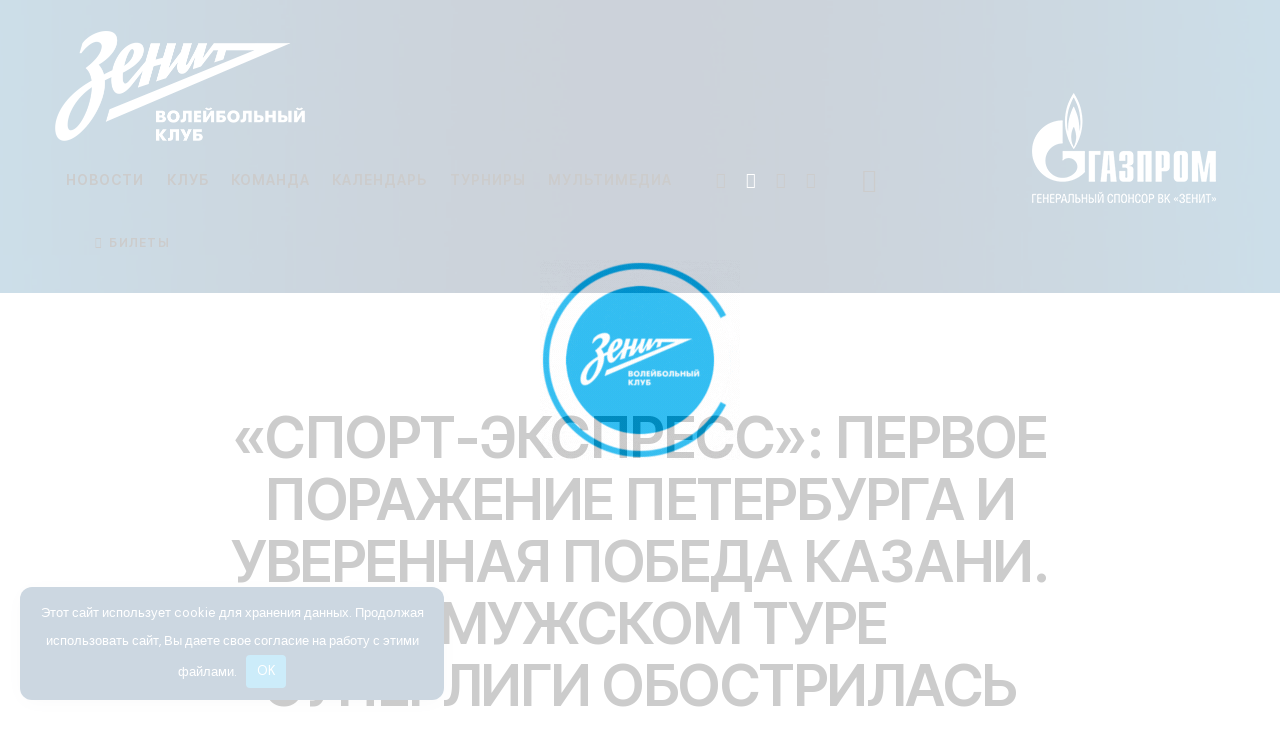

--- FILE ---
content_type: text/html; charset=UTF-8
request_url: https://vczenit-spb.ru/press-review/23-01-2023-sport-ekspress-pervoe-porazhenie-peterburga-i-uverennaya-pobeda-kazani-v-muzhskom-ture-superligi-obostrilas-borba/
body_size: 39592
content:
<!DOCTYPE html> <html lang="ru-RU" class="no-js scheme_dark"> <head> <meta charset="UTF-8"> <meta name="viewport" content="width=device-width, initial-scale=1"> <meta name="format-detection" content="telephone=no"> <link rel="profile" href="//gmpg.org/xfn/11"> <meta name='robots' content='index, follow, max-image-preview:large, max-snippet:-1, max-video-preview:-1'/> <title>&quot;СПОРТ-ЭКСПРЕСС&quot;: ПЕРВОЕ ПОРАЖЕНИЕ ПЕТЕРБУРГА И УВЕРЕННАЯ ПОБЕДА КАЗАНИ. В МУЖСКОМ ТУРЕ СУПЕРЛИГИ ОБОСТРИЛАСЬ БОРЬБА - Волейбольный клуб &quot;Зенит&quot; (Санкт-Петербург)</title> <meta name="description" content=": &quot;СПОРТ-ЭКСПРЕСС&quot;: ПЕРВОЕ ПОРАЖЕНИЕ ПЕТЕРБУРГА И УВЕРЕННАЯ ПОБЕДА КАЗАНИ. В МУЖСКОМ ТУРЕ СУПЕРЛИГИ ОБОСТРИЛАСЬ БОРЬБА"/> <link rel="canonical" href="https://vczenit.ru/press-review/23-01-2023-sport-ekspress-pervoe-porazhenie-peterburga-i-uverennaya-pobeda-kazani-v-muzhskom-ture-superligi-obostrilas-borba/"/> <meta property="og:locale" content="ru_RU"/> <meta property="og:type" content="article"/> <meta property="og:title" content="&quot;СПОРТ-ЭКСПРЕСС&quot;: ПЕРВОЕ ПОРАЖЕНИЕ ПЕТЕРБУРГА И УВЕРЕННАЯ ПОБЕДА КАЗАНИ. В МУЖСКОМ ТУРЕ СУПЕРЛИГИ ОБОСТРИЛАСЬ БОРЬБА - Волейбольный клуб &quot;Зенит&quot; (Санкт-Петербург)"/> <meta property="og:description" content=": &quot;СПОРТ-ЭКСПРЕСС&quot;: ПЕРВОЕ ПОРАЖЕНИЕ ПЕТЕРБУРГА И УВЕРЕННАЯ ПОБЕДА КАЗАНИ. В МУЖСКОМ ТУРЕ СУПЕРЛИГИ ОБОСТРИЛАСЬ БОРЬБА"/> <meta property="og:url" content="https://vczenit.ru/press-review/23-01-2023-sport-ekspress-pervoe-porazhenie-peterburga-i-uverennaya-pobeda-kazani-v-muzhskom-ture-superligi-obostrilas-borba/"/> <meta property="og:site_name" content="Волейбольный клуб &quot;Зенит&quot; (Санкт-Петербург)"/> <meta property="article:published_time" content="2023-01-23T16:11:43+00:00"/> <meta property="og:image" content="https://vczenit.ru/wp-content/uploads/2021/01/logo-sport_express.jpg"/> <meta property="og:image:width" content="270"/> <meta property="og:image:height" content="150"/> <meta property="og:image:type" content="image/jpeg"/> <meta name="author" content="s_swan"/> <meta name="twitter:card" content="summary_large_image"/> <script type="application/ld+json" class="yoast-schema-graph">{"@context":"https://schema.org","@graph":[{"@type":"Article","@id":"https://vczenit.ru/press-review/23-01-2023-sport-ekspress-pervoe-porazhenie-peterburga-i-uverennaya-pobeda-kazani-v-muzhskom-ture-superligi-obostrilas-borba/#article","isPartOf":{"@id":"https://vczenit.ru/press-review/23-01-2023-sport-ekspress-pervoe-porazhenie-peterburga-i-uverennaya-pobeda-kazani-v-muzhskom-ture-superligi-obostrilas-borba/"},"author":{"name":"s_swan","@id":"https://vczenit.ru/#/schema/person/11e105c618d95db050c3e4b4d5184df6"},"headline":"&#171;СПОРТ-ЭКСПРЕСС&#187;: ПЕРВОЕ ПОРАЖЕНИЕ ПЕТЕРБУРГА И УВЕРЕННАЯ ПОБЕДА КАЗАНИ. В МУЖСКОМ ТУРЕ СУПЕРЛИГИ ОБОСТРИЛАСЬ БОРЬБА","datePublished":"2023-01-23T16:11:43+00:00","mainEntityOfPage":{"@id":"https://vczenit.ru/press-review/23-01-2023-sport-ekspress-pervoe-porazhenie-peterburga-i-uverennaya-pobeda-kazani-v-muzhskom-ture-superligi-obostrilas-borba/"},"wordCount":387,"publisher":{"@id":"https://vczenit.ru/#organization"},"image":{"@id":"https://vczenit.ru/press-review/23-01-2023-sport-ekspress-pervoe-porazhenie-peterburga-i-uverennaya-pobeda-kazani-v-muzhskom-ture-superligi-obostrilas-borba/#primaryimage"},"thumbnailUrl":"https://vczenit.ru/wp-content/uploads/2021/01/logo-sport_express.jpg","keywords":["Спорт-Экспресс"],"articleSection":["Обзор прессы"],"inLanguage":"ru-RU"},{"@type":"WebPage","@id":"https://vczenit.ru/press-review/23-01-2023-sport-ekspress-pervoe-porazhenie-peterburga-i-uverennaya-pobeda-kazani-v-muzhskom-ture-superligi-obostrilas-borba/","url":"https://vczenit.ru/press-review/23-01-2023-sport-ekspress-pervoe-porazhenie-peterburga-i-uverennaya-pobeda-kazani-v-muzhskom-ture-superligi-obostrilas-borba/","name":"\"СПОРТ-ЭКСПРЕСС\": ПЕРВОЕ ПОРАЖЕНИЕ ПЕТЕРБУРГА И УВЕРЕННАЯ ПОБЕДА КАЗАНИ. В МУЖСКОМ ТУРЕ СУПЕРЛИГИ ОБОСТРИЛАСЬ БОРЬБА - Волейбольный клуб &quot;Зенит&quot; (Санкт-Петербург)","isPartOf":{"@id":"https://vczenit.ru/#website"},"primaryImageOfPage":{"@id":"https://vczenit.ru/press-review/23-01-2023-sport-ekspress-pervoe-porazhenie-peterburga-i-uverennaya-pobeda-kazani-v-muzhskom-ture-superligi-obostrilas-borba/#primaryimage"},"image":{"@id":"https://vczenit.ru/press-review/23-01-2023-sport-ekspress-pervoe-porazhenie-peterburga-i-uverennaya-pobeda-kazani-v-muzhskom-ture-superligi-obostrilas-borba/#primaryimage"},"thumbnailUrl":"https://vczenit.ru/wp-content/uploads/2021/01/logo-sport_express.jpg","datePublished":"2023-01-23T16:11:43+00:00","description":": \"СПОРТ-ЭКСПРЕСС\": ПЕРВОЕ ПОРАЖЕНИЕ ПЕТЕРБУРГА И УВЕРЕННАЯ ПОБЕДА КАЗАНИ. В МУЖСКОМ ТУРЕ СУПЕРЛИГИ ОБОСТРИЛАСЬ БОРЬБА","breadcrumb":{"@id":"https://vczenit.ru/press-review/23-01-2023-sport-ekspress-pervoe-porazhenie-peterburga-i-uverennaya-pobeda-kazani-v-muzhskom-ture-superligi-obostrilas-borba/#breadcrumb"},"inLanguage":"ru-RU","potentialAction":[{"@type":"ReadAction","target":["https://vczenit.ru/press-review/23-01-2023-sport-ekspress-pervoe-porazhenie-peterburga-i-uverennaya-pobeda-kazani-v-muzhskom-ture-superligi-obostrilas-borba/"]}]},{"@type":"ImageObject","inLanguage":"ru-RU","@id":"https://vczenit.ru/press-review/23-01-2023-sport-ekspress-pervoe-porazhenie-peterburga-i-uverennaya-pobeda-kazani-v-muzhskom-ture-superligi-obostrilas-borba/#primaryimage","url":"https://vczenit.ru/wp-content/uploads/2021/01/logo-sport_express.jpg","contentUrl":"https://vczenit.ru/wp-content/uploads/2021/01/logo-sport_express.jpg","width":270,"height":150},{"@type":"BreadcrumbList","@id":"https://vczenit.ru/press-review/23-01-2023-sport-ekspress-pervoe-porazhenie-peterburga-i-uverennaya-pobeda-kazani-v-muzhskom-ture-superligi-obostrilas-borba/#breadcrumb","itemListElement":[{"@type":"ListItem","position":1,"name":"Главная страница","item":"https://vczenit.ru/"},{"@type":"ListItem","position":2,"name":"Новости","item":"https://vczenit.ru/news/"},{"@type":"ListItem","position":3,"name":"&#171;СПОРТ-ЭКСПРЕСС&#187;: ПЕРВОЕ ПОРАЖЕНИЕ ПЕТЕРБУРГА И УВЕРЕННАЯ ПОБЕДА КАЗАНИ. В МУЖСКОМ ТУРЕ СУПЕРЛИГИ ОБОСТРИЛАСЬ БОРЬБА"}]},{"@type":"WebSite","@id":"https://vczenit.ru/#website","url":"https://vczenit.ru/","name":"Волейбольный клуб \"Зенит\" (Санкт-Петербург)","description":"Официальный сайт","publisher":{"@id":"https://vczenit.ru/#organization"},"alternateName":"ВК \"Зенит\" (СПб)","potentialAction":[{"@type":"SearchAction","target":{"@type":"EntryPoint","urlTemplate":"https://vczenit.ru/?s={search_term_string}"},"query-input":{"@type":"PropertyValueSpecification","valueRequired":true,"valueName":"search_term_string"}}],"inLanguage":"ru-RU"},{"@type":"Organization","@id":"https://vczenit.ru/#organization","name":"Волейбольный клуб \"Зенит\" (Санкт-Петербург)","alternateName":"ВК \"Зенит\" (СПб)","url":"https://vczenit.ru/","logo":{"@type":"ImageObject","inLanguage":"ru-RU","@id":"https://vczenit.ru/#/schema/logo/image/","url":"https://vczenit.ru/wp-content/uploads/2024/08/zenit-spb-2024-500px-sq.png","contentUrl":"https://vczenit.ru/wp-content/uploads/2024/08/zenit-spb-2024-500px-sq.png","width":500,"height":500,"caption":"Волейбольный клуб \"Зенит\" (Санкт-Петербург)"},"image":{"@id":"https://vczenit.ru/#/schema/logo/image/"},"sameAs":["https://vk.com/vczenitspb","https://ok.ru/vczenitspb","https://www.youtube.com/vczenitspb","https://rutube.ru/channel/25028392/","https://t.me/vczenitspb"]},{"@type":"Person","@id":"https://vczenit.ru/#/schema/person/11e105c618d95db050c3e4b4d5184df6","name":"s_swan","sameAs":["https://vczenit.ru"]}]}</script> <link rel='dns-prefetch' href='//fonts.googleapis.com'/> <meta property="og:type" content="article"/> <meta property="og:url" content="https://vczenit.ru/press-review/23-01-2023-sport-ekspress-pervoe-porazhenie-peterburga-i-uverennaya-pobeda-kazani-v-muzhskom-ture-superligi-obostrilas-borba/"/> <meta property="og:title" content="&#171;СПОРТ-ЭКСПРЕСС&#187;: ПЕРВОЕ ПОРАЖЕНИЕ ПЕТЕРБУРГА И УВЕРЕННАЯ ПОБЕДА КАЗАНИ. В МУЖСКОМ ТУРЕ СУПЕРЛИГИ ОБОСТРИЛАСЬ БОРЬБА"/> <meta property="og:description" content="Итоги тура в чемпионате России по волейболу. Битва за первое место в регулярном чемпионате мужской российской волейбольной Суперлиги стала еще напряженнее. 18 туров «Зенит» из Санкт-Петербурга шел без поражений, пока в 19-м не встретился с московскими динамовцами и не уступил на тай-брейке. Шансом воспользовались одноклубники из Татарстана — казанский «Зенит» уверенно обыграл дома новосибирский «Локомотив». Теперь между главными претендентами на победу в сезоне всего один балл. «Зенит» отыгрался с 0-2, но все-таки проиграл"/> <meta property="og:image" content="https://vczenit.ru/wp-content/uploads/2021/01/logo-sport_express.jpg"/> <style id='wp-img-auto-sizes-contain-inline-css' type='text/css'> img:is([sizes=auto i],[sizes^="auto," i]){contain-intrinsic-size:3000px 1500px} /*# sourceURL=wp-img-auto-sizes-contain-inline-css */ </style>     <style id='wpshop-omnivideo-style-inline-css' type='text/css'> /*# sourceURL=https://vczenit.ru/wp-content/plugins/wp-omnivideo/blocks/build/omnivideo/style-index.css */ </style> <style id='global-styles-inline-css' type='text/css'> :root{--wp--preset--aspect-ratio--square: 1;--wp--preset--aspect-ratio--4-3: 4/3;--wp--preset--aspect-ratio--3-4: 3/4;--wp--preset--aspect-ratio--3-2: 3/2;--wp--preset--aspect-ratio--2-3: 2/3;--wp--preset--aspect-ratio--16-9: 16/9;--wp--preset--aspect-ratio--9-16: 9/16;--wp--preset--color--black: #000000;--wp--preset--color--cyan-bluish-gray: #abb8c3;--wp--preset--color--white: #ffffff;--wp--preset--color--pale-pink: #f78da7;--wp--preset--color--vivid-red: #cf2e2e;--wp--preset--color--luminous-vivid-orange: #ff6900;--wp--preset--color--luminous-vivid-amber: #fcb900;--wp--preset--color--light-green-cyan: #7bdcb5;--wp--preset--color--vivid-green-cyan: #00d084;--wp--preset--color--pale-cyan-blue: #8ed1fc;--wp--preset--color--vivid-cyan-blue: #0693e3;--wp--preset--color--vivid-purple: #9b51e0;--wp--preset--color--bg-color: #001e4b;--wp--preset--color--bd-color: #9c97b3;--wp--preset--color--text-dark: #FCFCFC;--wp--preset--color--text-light: #8B8A93;--wp--preset--color--text-link: #ffffff;--wp--preset--color--text-hover: #00a0d1;--wp--preset--color--text-link-2: #00a0d1;--wp--preset--color--text-hover-2: #992BBC;--wp--preset--color--text-link-3: #79B708;--wp--preset--color--text-hover-3: #679E04;--wp--preset--gradient--vivid-cyan-blue-to-vivid-purple: linear-gradient(135deg,rgb(6,147,227) 0%,rgb(155,81,224) 100%);--wp--preset--gradient--light-green-cyan-to-vivid-green-cyan: linear-gradient(135deg,rgb(122,220,180) 0%,rgb(0,208,130) 100%);--wp--preset--gradient--luminous-vivid-amber-to-luminous-vivid-orange: linear-gradient(135deg,rgb(252,185,0) 0%,rgb(255,105,0) 100%);--wp--preset--gradient--luminous-vivid-orange-to-vivid-red: linear-gradient(135deg,rgb(255,105,0) 0%,rgb(207,46,46) 100%);--wp--preset--gradient--very-light-gray-to-cyan-bluish-gray: linear-gradient(135deg,rgb(238,238,238) 0%,rgb(169,184,195) 100%);--wp--preset--gradient--cool-to-warm-spectrum: linear-gradient(135deg,rgb(74,234,220) 0%,rgb(151,120,209) 20%,rgb(207,42,186) 40%,rgb(238,44,130) 60%,rgb(251,105,98) 80%,rgb(254,248,76) 100%);--wp--preset--gradient--blush-light-purple: linear-gradient(135deg,rgb(255,206,236) 0%,rgb(152,150,240) 100%);--wp--preset--gradient--blush-bordeaux: linear-gradient(135deg,rgb(254,205,165) 0%,rgb(254,45,45) 50%,rgb(107,0,62) 100%);--wp--preset--gradient--luminous-dusk: linear-gradient(135deg,rgb(255,203,112) 0%,rgb(199,81,192) 50%,rgb(65,88,208) 100%);--wp--preset--gradient--pale-ocean: linear-gradient(135deg,rgb(255,245,203) 0%,rgb(182,227,212) 50%,rgb(51,167,181) 100%);--wp--preset--gradient--electric-grass: linear-gradient(135deg,rgb(202,248,128) 0%,rgb(113,206,126) 100%);--wp--preset--gradient--midnight: linear-gradient(135deg,rgb(2,3,129) 0%,rgb(40,116,252) 100%);--wp--preset--gradient--vertical-link-to-hover: linear-gradient(to bottom,var(--theme-color-text_link) 0%,var(--theme-color-text_hover) 100%);--wp--preset--gradient--diagonal-link-to-hover: linear-gradient(to bottom right,var(--theme-color-text_link) 0%,var(--theme-color-text_hover) 100%);--wp--preset--font-size--small: 13px;--wp--preset--font-size--medium: clamp(14px, 0.875rem + ((1vw - 3.2px) * 0.638), 20px);--wp--preset--font-size--large: clamp(22.041px, 1.378rem + ((1vw - 3.2px) * 1.485), 36px);--wp--preset--font-size--x-large: clamp(25.014px, 1.563rem + ((1vw - 3.2px) * 1.807), 42px);--wp--preset--font-family--p-font: "DM Sans",sans-serif;--wp--preset--font-family--post-font: inherit;--wp--preset--font-family--h-1-font: "Inter Tight",sans-serif;--wp--preset--spacing--20: 0.44rem;--wp--preset--spacing--30: 0.67rem;--wp--preset--spacing--40: 1rem;--wp--preset--spacing--50: 1.5rem;--wp--preset--spacing--60: 2.25rem;--wp--preset--spacing--70: 3.38rem;--wp--preset--spacing--80: 5.06rem;--wp--preset--shadow--natural: 6px 6px 9px rgba(0, 0, 0, 0.2);--wp--preset--shadow--deep: 12px 12px 50px rgba(0, 0, 0, 0.4);--wp--preset--shadow--sharp: 6px 6px 0px rgba(0, 0, 0, 0.2);--wp--preset--shadow--outlined: 6px 6px 0px -3px rgb(255, 255, 255), 6px 6px rgb(0, 0, 0);--wp--preset--shadow--crisp: 6px 6px 0px rgb(0, 0, 0);--wp--custom--spacing--tiny: var(--sc-space-tiny, 1rem);--wp--custom--spacing--small: var(--sc-space-small, 2rem);--wp--custom--spacing--medium: var(--sc-space-medium, 3.3333rem);--wp--custom--spacing--large: var(--sc-space-large, 6.6667rem);--wp--custom--spacing--huge: var(--sc-space-huge, 8.6667rem);}:root { --wp--style--global--content-size: 810px;--wp--style--global--wide-size: 1260px; }:where(body) { margin: 0; }.wp-site-blocks > .alignleft { float: left; margin-right: 2em; }.wp-site-blocks > .alignright { float: right; margin-left: 2em; }.wp-site-blocks > .aligncenter { justify-content: center; margin-left: auto; margin-right: auto; }:where(.is-layout-flex){gap: 0.5em;}:where(.is-layout-grid){gap: 0.5em;}.is-layout-flow > .alignleft{float: left;margin-inline-start: 0;margin-inline-end: 2em;}.is-layout-flow > .alignright{float: right;margin-inline-start: 2em;margin-inline-end: 0;}.is-layout-flow > .aligncenter{margin-left: auto !important;margin-right: auto !important;}.is-layout-constrained > .alignleft{float: left;margin-inline-start: 0;margin-inline-end: 2em;}.is-layout-constrained > .alignright{float: right;margin-inline-start: 2em;margin-inline-end: 0;}.is-layout-constrained > .aligncenter{margin-left: auto !important;margin-right: auto !important;}.is-layout-constrained > :where(:not(.alignleft):not(.alignright):not(.alignfull)){max-width: var(--wp--style--global--content-size);margin-left: auto !important;margin-right: auto !important;}.is-layout-constrained > .alignwide{max-width: var(--wp--style--global--wide-size);}body .is-layout-flex{display: flex;}.is-layout-flex{flex-wrap: wrap;align-items: center;}.is-layout-flex > :is(*, div){margin: 0;}body .is-layout-grid{display: grid;}.is-layout-grid > :is(*, div){margin: 0;}body{padding-top: 0px;padding-right: 0px;padding-bottom: 0px;padding-left: 0px;}a:where(:not(.wp-element-button)){text-decoration: underline;}:root :where(.wp-element-button, .wp-block-button__link){background-color: #32373c;border-width: 0;color: #fff;font-family: inherit;font-size: inherit;font-style: inherit;font-weight: inherit;letter-spacing: inherit;line-height: inherit;padding-top: calc(0.667em + 2px);padding-right: calc(1.333em + 2px);padding-bottom: calc(0.667em + 2px);padding-left: calc(1.333em + 2px);text-decoration: none;text-transform: inherit;}.has-black-color{color: var(--wp--preset--color--black) !important;}.has-cyan-bluish-gray-color{color: var(--wp--preset--color--cyan-bluish-gray) !important;}.has-white-color{color: var(--wp--preset--color--white) !important;}.has-pale-pink-color{color: var(--wp--preset--color--pale-pink) !important;}.has-vivid-red-color{color: var(--wp--preset--color--vivid-red) !important;}.has-luminous-vivid-orange-color{color: var(--wp--preset--color--luminous-vivid-orange) !important;}.has-luminous-vivid-amber-color{color: var(--wp--preset--color--luminous-vivid-amber) !important;}.has-light-green-cyan-color{color: var(--wp--preset--color--light-green-cyan) !important;}.has-vivid-green-cyan-color{color: var(--wp--preset--color--vivid-green-cyan) !important;}.has-pale-cyan-blue-color{color: var(--wp--preset--color--pale-cyan-blue) !important;}.has-vivid-cyan-blue-color{color: var(--wp--preset--color--vivid-cyan-blue) !important;}.has-vivid-purple-color{color: var(--wp--preset--color--vivid-purple) !important;}.has-bg-color-color{color: var(--wp--preset--color--bg-color) !important;}.has-bd-color-color{color: var(--wp--preset--color--bd-color) !important;}.has-text-dark-color{color: var(--wp--preset--color--text-dark) !important;}.has-text-light-color{color: var(--wp--preset--color--text-light) !important;}.has-text-link-color{color: var(--wp--preset--color--text-link) !important;}.has-text-hover-color{color: var(--wp--preset--color--text-hover) !important;}.has-text-link-2-color{color: var(--wp--preset--color--text-link-2) !important;}.has-text-hover-2-color{color: var(--wp--preset--color--text-hover-2) !important;}.has-text-link-3-color{color: var(--wp--preset--color--text-link-3) !important;}.has-text-hover-3-color{color: var(--wp--preset--color--text-hover-3) !important;}.has-black-background-color{background-color: var(--wp--preset--color--black) !important;}.has-cyan-bluish-gray-background-color{background-color: var(--wp--preset--color--cyan-bluish-gray) !important;}.has-white-background-color{background-color: var(--wp--preset--color--white) !important;}.has-pale-pink-background-color{background-color: var(--wp--preset--color--pale-pink) !important;}.has-vivid-red-background-color{background-color: var(--wp--preset--color--vivid-red) !important;}.has-luminous-vivid-orange-background-color{background-color: var(--wp--preset--color--luminous-vivid-orange) !important;}.has-luminous-vivid-amber-background-color{background-color: var(--wp--preset--color--luminous-vivid-amber) !important;}.has-light-green-cyan-background-color{background-color: var(--wp--preset--color--light-green-cyan) !important;}.has-vivid-green-cyan-background-color{background-color: var(--wp--preset--color--vivid-green-cyan) !important;}.has-pale-cyan-blue-background-color{background-color: var(--wp--preset--color--pale-cyan-blue) !important;}.has-vivid-cyan-blue-background-color{background-color: var(--wp--preset--color--vivid-cyan-blue) !important;}.has-vivid-purple-background-color{background-color: var(--wp--preset--color--vivid-purple) !important;}.has-bg-color-background-color{background-color: var(--wp--preset--color--bg-color) !important;}.has-bd-color-background-color{background-color: var(--wp--preset--color--bd-color) !important;}.has-text-dark-background-color{background-color: var(--wp--preset--color--text-dark) !important;}.has-text-light-background-color{background-color: var(--wp--preset--color--text-light) !important;}.has-text-link-background-color{background-color: var(--wp--preset--color--text-link) !important;}.has-text-hover-background-color{background-color: var(--wp--preset--color--text-hover) !important;}.has-text-link-2-background-color{background-color: var(--wp--preset--color--text-link-2) !important;}.has-text-hover-2-background-color{background-color: var(--wp--preset--color--text-hover-2) !important;}.has-text-link-3-background-color{background-color: var(--wp--preset--color--text-link-3) !important;}.has-text-hover-3-background-color{background-color: var(--wp--preset--color--text-hover-3) !important;}.has-black-border-color{border-color: var(--wp--preset--color--black) !important;}.has-cyan-bluish-gray-border-color{border-color: var(--wp--preset--color--cyan-bluish-gray) !important;}.has-white-border-color{border-color: var(--wp--preset--color--white) !important;}.has-pale-pink-border-color{border-color: var(--wp--preset--color--pale-pink) !important;}.has-vivid-red-border-color{border-color: var(--wp--preset--color--vivid-red) !important;}.has-luminous-vivid-orange-border-color{border-color: var(--wp--preset--color--luminous-vivid-orange) !important;}.has-luminous-vivid-amber-border-color{border-color: var(--wp--preset--color--luminous-vivid-amber) !important;}.has-light-green-cyan-border-color{border-color: var(--wp--preset--color--light-green-cyan) !important;}.has-vivid-green-cyan-border-color{border-color: var(--wp--preset--color--vivid-green-cyan) !important;}.has-pale-cyan-blue-border-color{border-color: var(--wp--preset--color--pale-cyan-blue) !important;}.has-vivid-cyan-blue-border-color{border-color: var(--wp--preset--color--vivid-cyan-blue) !important;}.has-vivid-purple-border-color{border-color: var(--wp--preset--color--vivid-purple) !important;}.has-bg-color-border-color{border-color: var(--wp--preset--color--bg-color) !important;}.has-bd-color-border-color{border-color: var(--wp--preset--color--bd-color) !important;}.has-text-dark-border-color{border-color: var(--wp--preset--color--text-dark) !important;}.has-text-light-border-color{border-color: var(--wp--preset--color--text-light) !important;}.has-text-link-border-color{border-color: var(--wp--preset--color--text-link) !important;}.has-text-hover-border-color{border-color: var(--wp--preset--color--text-hover) !important;}.has-text-link-2-border-color{border-color: var(--wp--preset--color--text-link-2) !important;}.has-text-hover-2-border-color{border-color: var(--wp--preset--color--text-hover-2) !important;}.has-text-link-3-border-color{border-color: var(--wp--preset--color--text-link-3) !important;}.has-text-hover-3-border-color{border-color: var(--wp--preset--color--text-hover-3) !important;}.has-vivid-cyan-blue-to-vivid-purple-gradient-background{background: var(--wp--preset--gradient--vivid-cyan-blue-to-vivid-purple) !important;}.has-light-green-cyan-to-vivid-green-cyan-gradient-background{background: var(--wp--preset--gradient--light-green-cyan-to-vivid-green-cyan) !important;}.has-luminous-vivid-amber-to-luminous-vivid-orange-gradient-background{background: var(--wp--preset--gradient--luminous-vivid-amber-to-luminous-vivid-orange) !important;}.has-luminous-vivid-orange-to-vivid-red-gradient-background{background: var(--wp--preset--gradient--luminous-vivid-orange-to-vivid-red) !important;}.has-very-light-gray-to-cyan-bluish-gray-gradient-background{background: var(--wp--preset--gradient--very-light-gray-to-cyan-bluish-gray) !important;}.has-cool-to-warm-spectrum-gradient-background{background: var(--wp--preset--gradient--cool-to-warm-spectrum) !important;}.has-blush-light-purple-gradient-background{background: var(--wp--preset--gradient--blush-light-purple) !important;}.has-blush-bordeaux-gradient-background{background: var(--wp--preset--gradient--blush-bordeaux) !important;}.has-luminous-dusk-gradient-background{background: var(--wp--preset--gradient--luminous-dusk) !important;}.has-pale-ocean-gradient-background{background: var(--wp--preset--gradient--pale-ocean) !important;}.has-electric-grass-gradient-background{background: var(--wp--preset--gradient--electric-grass) !important;}.has-midnight-gradient-background{background: var(--wp--preset--gradient--midnight) !important;}.has-vertical-link-to-hover-gradient-background{background: var(--wp--preset--gradient--vertical-link-to-hover) !important;}.has-diagonal-link-to-hover-gradient-background{background: var(--wp--preset--gradient--diagonal-link-to-hover) !important;}.has-small-font-size{font-size: var(--wp--preset--font-size--small) !important;}.has-medium-font-size{font-size: var(--wp--preset--font-size--medium) !important;}.has-large-font-size{font-size: var(--wp--preset--font-size--large) !important;}.has-x-large-font-size{font-size: var(--wp--preset--font-size--x-large) !important;}.has-p-font-font-family{font-family: var(--wp--preset--font-family--p-font) !important;}.has-post-font-font-family{font-family: var(--wp--preset--font-family--post-font) !important;}.has-h-1-font-font-family{font-family: var(--wp--preset--font-family--h-1-font) !important;} :root :where(.wp-block-button .wp-block-button__link){background-color: var(--theme-color-text_link);border-radius: 0;color: var(--theme-color-inverse_link);font-family: var(--theme-font-button_font-family);font-size: var(--theme-font-button_font-size);font-weight: var(--theme-font-button_font-weight);line-height: var(--theme-font-button_line-height);} :where(.wp-block-post-template.is-layout-flex){gap: 1.25em;}:where(.wp-block-post-template.is-layout-grid){gap: 1.25em;} :where(.wp-block-term-template.is-layout-flex){gap: 1.25em;}:where(.wp-block-term-template.is-layout-grid){gap: 1.25em;} :where(.wp-block-columns.is-layout-flex){gap: 2em;}:where(.wp-block-columns.is-layout-grid){gap: 2em;} :root :where(.wp-block-pullquote){border-width: 1px 0;font-size: clamp(0.984em, 0.984rem + ((1vw - 0.2em) * 0.878), 1.5em);line-height: 1.6;} :root :where(.wp-block-post-comments){padding-top: var(--wp--custom--spacing--small);} :root :where(.wp-block-quote){border-width: 1px;} /*# sourceURL=global-styles-inline-css */ </style> <link property="stylesheet" rel='stylesheet' id='bwg_fonts-css' href='https://vczenit.ru/wp-content/plugins/photo-gallery/css/bwg-fonts/fonts.css' type='text/css' media='all'/> <link property="stylesheet" rel='stylesheet' id='sumoselect-css' href='https://vczenit.ru/wp-content/plugins/photo-gallery/css/sumoselect.min.css' type='text/css' media='all'/> <link property="stylesheet" rel='stylesheet' id='mCustomScrollbar-css' href='https://vczenit.ru/wp-content/plugins/photo-gallery/css/jquery.mCustomScrollbar.min.css' type='text/css' media='all'/> <link property="stylesheet" rel='stylesheet' id='bwg_frontend-css' href='https://vczenit.ru/wp-content/plugins/photo-gallery/css/styles.min.css' type='text/css' media='all'/> <link property="stylesheet" rel='stylesheet' id='dashicons-css' href='https://vczenit.ru/wp-includes/css/dashicons.min.css' type='text/css' media='all'/> <link property="stylesheet" rel='stylesheet' id='sportspress-general-css' href='//vczenit.ru/wp-content/plugins/sportspress-pro/includes/sportspress/assets/css/sportspress.css' type='text/css' media='all'/> <link property="stylesheet" rel='stylesheet' id='sportspress-icons-css' href='//vczenit.ru/wp-content/plugins/sportspress-pro/includes/sportspress/assets/css/icons.css' type='text/css' media='all'/> <link property="stylesheet" rel='stylesheet' id='sportspress-league-menu-css' href='//vczenit.ru/wp-content/plugins/sportspress-pro/includes/sportspress-league-menu/css/sportspress-league-menu.css' type='text/css' media='all'/> <link property="stylesheet" rel='stylesheet' id='sportspress-event-statistics-css' href='//vczenit.ru/wp-content/plugins/sportspress-pro/includes/sportspress-match-stats/css/sportspress-match-stats.css' type='text/css' media='all'/> <link property="stylesheet" rel='stylesheet' id='sportspress-results-matrix-css' href='//vczenit.ru/wp-content/plugins/sportspress-pro/includes/sportspress-results-matrix/css/sportspress-results-matrix.css' type='text/css' media='all'/> <link property="stylesheet" rel='stylesheet' id='sportspress-scoreboard-css' href='//vczenit.ru/wp-content/plugins/sportspress-pro/includes/sportspress-scoreboard/css/sportspress-scoreboard.css' type='text/css' media='all'/> <link property="stylesheet" rel='stylesheet' id='sportspress-scoreboard-ltr-css' href='//vczenit.ru/wp-content/plugins/sportspress-pro/includes/sportspress-scoreboard/css/sportspress-scoreboard-ltr.css' type='text/css' media='all'/> <link property="stylesheet" rel='stylesheet' id='sportspress-tournaments-css' href='//vczenit.ru/wp-content/plugins/sportspress-pro/includes/sportspress-tournaments/css/sportspress-tournaments.css' type='text/css' media='all'/> <link property="stylesheet" rel='stylesheet' id='sportspress-tournaments-ltr-css' href='//vczenit.ru/wp-content/plugins/sportspress-pro/includes/sportspress-tournaments/css/sportspress-tournaments-ltr.css' type='text/css' media='all'/> <link property="stylesheet" rel='stylesheet' id='jquery-bracket-css' href='//vczenit.ru/wp-content/plugins/sportspress-pro/includes/sportspress-tournaments/css/jquery.bracket.min.css' type='text/css' media='all'/>  <link property="stylesheet" rel='stylesheet' id='uaf_client_css-css' href='https://vczenit.ru/wp-content/uploads/useanyfont/uaf.css' type='text/css' media='all'/> <link property="stylesheet" rel='stylesheet' id='wp-omnivideo-style-css' href='https://vczenit.ru/wp-content/plugins/wp-omnivideo/assets/public/css/omnivideo.min.css' type='text/css' media='all'/>      <link property="stylesheet" rel='stylesheet' id='elementor-gf-local-roboto-css' href='https://vczenit.ru/wp-content/uploads/elementor/google-fonts/css/roboto.css' type='text/css' media='all'/> <link property="stylesheet" rel='stylesheet' id='elementor-gf-local-robotoslab-css' href='https://vczenit.ru/wp-content/uploads/elementor/google-fonts/css/robotoslab.css' type='text/css' media='all'/>  <link property="stylesheet" rel='stylesheet' id='js_composer_front-css' href='https://vczenit.ru/wp-content/plugins/js_composer/assets/css/js_composer.min.css' type='text/css' media='all'/>  <link property="stylesheet" rel='stylesheet' id='mediaelement-css' href='https://vczenit.ru/wp-includes/js/mediaelement/mediaelementplayer-legacy.min.css' type='text/css' media='all'/> <link property="stylesheet" rel='stylesheet' id='wp-mediaelement-css' href='https://vczenit.ru/wp-includes/js/mediaelement/wp-mediaelement.min.css' type='text/css' media='all'/>         <style type="text/css"></style><script type="text/javascript" src="https://vczenit.ru/wp-includes/js/jquery/jquery.min.js" id="jquery-core-js"></script> <script type="text/javascript" src="https://vczenit.ru/wp-includes/js/jquery/jquery-migrate.min.js" id="jquery-migrate-js"></script> <script></script><link rel="https://api.w.org/" href="https://vczenit.ru/wp-json/"/><link rel="alternate" title="JSON" type="application/json" href="https://vczenit.ru/wp-json/wp/v2/posts/42454"/><style>.pseudo-clearfy-link { color: #008acf; cursor: pointer;}.pseudo-clearfy-link:hover { text-decoration: none;}</style><script type="text/javascript">!function(){var t=document.createElement("script");t.type="text/javascript",t.async=!0,t.src='https://vk.com/js/api/openapi.js?173',t.onload=function(){VK.Retargeting.Init("VK-RTRG-1970453-5Gh1r"),VK.Retargeting.Hit()},document.head.appendChild(t)}();</script><noscript><img src="https://vk.com/rtrg?p=VK-RTRG-1970453-5Gh1r" style="position:fixed; left:-999px;" alt=""/></noscript> <style type="text/css"> <!-- #page_preloader { background-color: #ffffff !important;background-image: url( https://vczenit.ru/wp-content/uploads/2025/09/VCZ-Loop-200-white-sq2.gif ); } --> </style> <meta name="verification" content="f612c7d25f5690ad41496fcfdbf8d1"/> <style id="wp-omnivideo-additional-styles">.omnivideo-embed { border: 3px #fff solid !important; border-radius: 30px !important; } .omnivideo-header { font-size: 20px; }</style> <meta name="generator" content="Elementor 3.34.0; settings: css_print_method-internal, google_font-enabled, font_display-swap"> <style> .e-con.e-parent:nth-of-type(n+4):not(.e-lazyloaded):not(.e-no-lazyload), .e-con.e-parent:nth-of-type(n+4):not(.e-lazyloaded):not(.e-no-lazyload) * { background-image: none !important; } @media screen and (max-height: 1024px) { .e-con.e-parent:nth-of-type(n+3):not(.e-lazyloaded):not(.e-no-lazyload), .e-con.e-parent:nth-of-type(n+3):not(.e-lazyloaded):not(.e-no-lazyload) * { background-image: none !important; } } @media screen and (max-height: 640px) { .e-con.e-parent:nth-of-type(n+2):not(.e-lazyloaded):not(.e-no-lazyload), .e-con.e-parent:nth-of-type(n+2):not(.e-lazyloaded):not(.e-no-lazyload) * { background-image: none !important; } } </style> <meta name="generator" content="Powered by WPBakery Page Builder - drag and drop page builder for WordPress."/> <meta name="generator" content="Powered by Slider Revolution 6.7.40 - responsive, Mobile-Friendly Slider Plugin for WordPress with comfortable drag and drop interface."/> <!-- Yandex.Metrica counter --> <script type="text/javascript">
            (function (m, e, t, r, i, k, a) {
                m[i] = m[i] || function () {
                    (m[i].a = m[i].a || []).push(arguments)
                };
                m[i].l = 1 * new Date();
                k = e.createElement(t), a = e.getElementsByTagName(t)[0], k.async = 1, k.src = r, a.parentNode.insertBefore(k, a)
            })
            (window, document, "script", "https://mc.yandex.ru/metrika/tag.js", "ym");
            ym("45724590", "init", {
                clickmap: true,
                trackLinks: true,
                accurateTrackBounce: true,
                webvisor: true,
                ecommerce: "dataLayer",
                params: {
                    __ym: {
                        "ymCmsPlugin": {
                            "cms": "wordpress",
                            "cmsVersion":"6.9",
                            "pluginVersion": "1.2.2",
                            "ymCmsRip": "1545728066"
                        }
                    }
                }
            });
        </script> <!-- /Yandex.Metrica counter --> <link rel="icon" href="https://vczenit.ru/wp-content/uploads/2024/08/cropped-favicon-512-32x32.png" sizes="32x32"/> <link rel="icon" href="https://vczenit.ru/wp-content/uploads/2024/08/cropped-favicon-512-300x300.png" sizes="192x192"/> <link rel="apple-touch-icon" href="https://vczenit.ru/wp-content/uploads/2024/08/cropped-favicon-512-300x300.png"/> <meta name="msapplication-TileImage" content="https://vczenit.ru/wp-content/uploads/2024/08/cropped-favicon-512-300x300.png"/> <script>function setREVStartSize(e){
			//window.requestAnimationFrame(function() {
				window.RSIW = window.RSIW===undefined ? window.innerWidth : window.RSIW;
				window.RSIH = window.RSIH===undefined ? window.innerHeight : window.RSIH;
				try {
					var pw = document.getElementById(e.c).parentNode.offsetWidth,
						newh;
					pw = pw===0 || isNaN(pw) || (e.l=="fullwidth" || e.layout=="fullwidth") ? window.RSIW : pw;
					e.tabw = e.tabw===undefined ? 0 : parseInt(e.tabw);
					e.thumbw = e.thumbw===undefined ? 0 : parseInt(e.thumbw);
					e.tabh = e.tabh===undefined ? 0 : parseInt(e.tabh);
					e.thumbh = e.thumbh===undefined ? 0 : parseInt(e.thumbh);
					e.tabhide = e.tabhide===undefined ? 0 : parseInt(e.tabhide);
					e.thumbhide = e.thumbhide===undefined ? 0 : parseInt(e.thumbhide);
					e.mh = e.mh===undefined || e.mh=="" || e.mh==="auto" ? 0 : parseInt(e.mh,0);
					if(e.layout==="fullscreen" || e.l==="fullscreen")
						newh = Math.max(e.mh,window.RSIH);
					else{
						e.gw = Array.isArray(e.gw) ? e.gw : [e.gw];
						for (var i in e.rl) if (e.gw[i]===undefined || e.gw[i]===0) e.gw[i] = e.gw[i-1];
						e.gh = e.el===undefined || e.el==="" || (Array.isArray(e.el) && e.el.length==0)? e.gh : e.el;
						e.gh = Array.isArray(e.gh) ? e.gh : [e.gh];
						for (var i in e.rl) if (e.gh[i]===undefined || e.gh[i]===0) e.gh[i] = e.gh[i-1];
											
						var nl = new Array(e.rl.length),
							ix = 0,
							sl;
						e.tabw = e.tabhide>=pw ? 0 : e.tabw;
						e.thumbw = e.thumbhide>=pw ? 0 : e.thumbw;
						e.tabh = e.tabhide>=pw ? 0 : e.tabh;
						e.thumbh = e.thumbhide>=pw ? 0 : e.thumbh;
						for (var i in e.rl) nl[i] = e.rl[i]<window.RSIW ? 0 : e.rl[i];
						sl = nl[0];
						for (var i in nl) if (sl>nl[i] && nl[i]>0) { sl = nl[i]; ix=i;}
						var m = pw>(e.gw[ix]+e.tabw+e.thumbw) ? 1 : (pw-(e.tabw+e.thumbw)) / (e.gw[ix]);
						newh =  (e.gh[ix] * m) + (e.tabh + e.thumbh);
					}
					var el = document.getElementById(e.c);
					if (el!==null && el) el.style.height = newh+"px";
					el = document.getElementById(e.c+"_wrapper");
					if (el!==null && el) {
						el.style.height = newh+"px";
						el.style.display = "block";
					}
				} catch(e){
					console.log("Failure at Presize of Slider:" + e)
				}
			//});
		  };</script> <style type="text/css"> /* ПЕРЕОПРЕДЕЛЯЕМ стили для рубрики "Обзор прессы" */ /* ОТМЕНЯЕМ растягивание изображений в этой рубрике */ .category-399 .post_header_wrap_style_style-4 .post_featured img, .single-press-review .post_header_wrap_style_style-4 .post_featured img, .category-press-review .post_header_wrap_style_style-4 .post_featured img { width: auto !important; max-width: 100% !important; height: auto !important; } /* Контейнер изображения */ .category-399 .post_featured.with_thumb, .single-press-review .post_featured.with_thumb, .category-press-review .post_featured.with_thumb { width: auto !important; max-width: 270px !important; margin: 0 auto !important; text-align: center !important; display: block !important; } /* Центрируем весь контент в шапке */ .category-399 .post_header_wrap .content_wrap, .single-press-review .post_header_wrap .content_wrap, .category-press-review .post_header_wrap .content_wrap { text-align: center !important; } /* Убираем возможные фоны */ .category-399 .post_header_wrap.with_featured_image, .single-press-review .post_header_wrap.with_featured_image, .category-press-review .post_header_wrap.with_featured_image { background: none !important; } </style> <style type="text/css" id="wp-custom-css"> .leaflet-attribution-flag { display: none !important; } .sp-section-content-venue { margin-top: 50px; padding: 30px; border: 3px solid #fff; border-radius: 30px; background-color: #00335b; } .sp-section-content-results { margin-top: 50px; margin-bottom: 50px; padding: 30px; border: 3px solid #fff; border-radius: 30px; background-color: #00335b; } .sp-post-caption { display: none; } .sp-event-status { display: none !important; } .sp-table-caption { display: none; } .sp-template-event-logos-block { max-width: 650px !important; } .post_featured { background-color: #fff !important; } .custom-league-table { border: 3px solid #fff !important; border-radius: 30px !important; overflow: hidden !important; background: #00335b !important; border-collapse: separate !important; border-spacing: 0 !important; } .custom-league-table thead tr:first-child th { background: #00335b !important; color: #fff !important; font-weight: bold !important; font-size: 18px !important; padding: 15px !important; border-bottom: 2px solid #fff !important; } .custom-league-table thead tr:last-child th { background: #00335b !important; color: #fff !important; font-weight: bold !important; padding: 10px 5px !important; border-bottom: 1px solid #fff !important; } .custom-league-table tbody tr td { padding: 8px 5px !important; border-bottom: 1px solid rgba(255,255,255,0.3) !important; } .custom-league-table tbody tr:last-child td { border-bottom: none !important; } .custom-league-table tbody tr:nth-child(even) td { background: #002a4d !important; } .custom-league-table tbody tr td.data-name { text-align: left !important; font-weight: bold !important; } .custom-league-table thead tr:first-child th:first-child { border-top-left-radius: 27px !important; } .custom-league-table thead tr:first-child th:last-child { border-top-right-radius: 27px !important; } .custom-league-table tbody tr:last-child td:first-child { border-bottom-left-radius: 27px !important; } .custom-league-table tbody tr:last-child td:last-child { border-bottom-right-radius: 27px !important; } } .custom-league-table thead tr:first-child th:last-child { border-top-right-radius: 27px !important; } .custom-league-table tbody tr:last-child td:first-child { border-bottom-left-radius: 27px !important; } .custom-league-table tbody tr:last-child td:last-child { border-bottom-right-radius: 27px !important; } .wpb_single_image .vc_single_image-wrapper.vc_box_rounded img { border-radius: 30px; border: 3px #fff solid; } .wpb_single_image .vc_single_image-wrapper { max-width: 95%; } /* Принудительно исправляем overflow на html */ html { overflow: auto !important; overflow-x: auto !important; overflow-y: auto !important; } /* Только когда нет лайтбокса */ html:not(:has(#spider_popup_wrap)) { overflow: auto !important; } </style> <style>.clearfy-cookie { position:fixed; left:0; right:0; bottom:0; padding:12px; color:#ffffff; background:#00376a; box-shadow:0 3px 20px -5px rgba(41, 44, 56, 0.2); z-index:9999; font-size: 13px; border-radius: 12px; transition: .3s; }.clearfy-cookie--left { left: 20px; bottom: 20px; right: auto; max-width: 400px; margin-right: 20px; }.clearfy-cookie--right { left: auto; bottom: 20px; right: 20px; max-width: 400px; margin-left: 20px; }.clearfy-cookie.clearfy-cookie-hide { transform: translateY(150%) translateZ(0); opacity: 0; }.clearfy-cookie-container { max-width:1170px; margin:0 auto; text-align:center; }.clearfy-cookie-accept { background:#019fe3; color:#fff; border:0; padding:.2em .8em; margin: 0 0 0 .5em; font-size: 13px; border-radius: 4px; cursor: pointer; }.clearfy-cookie-accept:hover,.clearfy-cookie-accept:focus { opacity: .9; }</style><noscript><style> .wpb_animate_when_almost_visible { opacity: 1; }</style></noscript>
<link property="stylesheet" rel='stylesheet' id='trx_addons-icons-css' href='https://vczenit.ru/wp-content/plugins/trx_addons/css/font-icons/css/trx_addons_icons.css' type='text/css' media='all'/>
<link property="stylesheet" rel='stylesheet' id='qw_extensions-icons-css' href='https://vczenit.ru/wp-content/plugins/trx_addons/addons/qw-extension/css/font-icons/css/qw_extension_icons.css' type='text/css' media='all'/>
<link property="stylesheet" rel='stylesheet' id='magnific-popup-css' href='https://vczenit.ru/wp-content/plugins/trx_addons/js/magnific/magnific-popup.min.css' type='text/css' media='all'/>

<link property="stylesheet" rel='stylesheet' id='elementor-icons-css' href='https://vczenit.ru/wp-content/plugins/elementor/assets/lib/eicons/css/elementor-icons.min.css' type='text/css' media='all'/>
<link property="stylesheet" rel='stylesheet' id='elementor-frontend-css' href='https://vczenit.ru/wp-content/uploads/elementor/css/custom-frontend.min.css' type='text/css' media='all'/>
<style id='elementor-frontend-inline-css' type='text/css'> .elementor-kit-15{--e-global-color-primary:#6EC1E4;--e-global-color-secondary:#54595F;--e-global-color-text:#7A7A7A;--e-global-color-accent:#61CE70;--e-global-typography-primary-font-family:"Roboto";--e-global-typography-primary-font-weight:600;--e-global-typography-secondary-font-family:"Roboto Slab";--e-global-typography-secondary-font-weight:400;--e-global-typography-text-font-family:"Roboto";--e-global-typography-text-font-weight:400;--e-global-typography-accent-font-family:"Roboto";--e-global-typography-accent-font-weight:500;}.elementor-section.elementor-section-boxed > .elementor-container{max-width:1260px;}.e-con{--container-max-width:1260px;}{}.sc_layouts_title_caption{display:var(--page-title-display);}@media(max-width:1279px){.elementor-section.elementor-section-boxed > .elementor-container{max-width:1024px;}.e-con{--container-max-width:1024px;}}@media(max-width:767px){.elementor-section.elementor-section-boxed > .elementor-container{max-width:767px;}.e-con{--container-max-width:767px;}} /*# sourceURL=elementor-frontend-inline-css */ </style>
<style id="elementor-post-62976">.elementor-62976 .elementor-element.elementor-element-2dfe90c > .elementor-container > .elementor-column > .elementor-widget-wrap{align-content:center;align-items:center;}.elementor-62976 .elementor-element.elementor-element-2dfe90c:not(.elementor-motion-effects-element-type-background), .elementor-62976 .elementor-element.elementor-element-2dfe90c > .elementor-motion-effects-container > .elementor-motion-effects-layer{background-image:url("https://vczenit.ru/wp-content/uploads/2025/09/bg-fon-header.jpg");background-position:top center;background-size:cover;}.elementor-62976 .elementor-element.elementor-element-f6db46b > .elementor-element-populated{transition:background 0.3s, border 0.3s, border-radius 0.3s, box-shadow 0.3s;}.elementor-62976 .elementor-element.elementor-element-f6db46b > .elementor-element-populated > .elementor-background-overlay{transition:background 0.3s, border-radius 0.3s, opacity 0.3s;}.elementor-62976 .elementor-element.elementor-element-f6db46b > .elementor-element-populated.elementor-column-wrap{padding:22px 0px 19px 55px;}.elementor-62976 .elementor-element.elementor-element-f6db46b > .elementor-element-populated.elementor-widget-wrap{padding:22px 0px 19px 55px;}.elementor-62976 .elementor-element.elementor-element-4389f13 > .elementor-widget-container{margin:0px 20px 0px 0px;padding:0px 0px 0px 0px;}.elementor-62976 .elementor-element.elementor-element-4389f13 .logo_image{max-height:110px;}.elementor-62976 .elementor-element.elementor-element-f028364 > .elementor-widget-container{margin:0px 0px 0px 6px;}.elementor-62976 .elementor-element.elementor-element-f028364 .sc_item_title_text{-webkit-text-stroke-width:0px;}.elementor-62976 .elementor-element.elementor-element-f028364 .sc_item_title_text2{-webkit-text-stroke-width:0px;}.elementor-62976 .elementor-element.elementor-element-72de4ed > .elementor-widget-container{margin:0px 18px 0px 18px;}.elementor-62976 .elementor-element.elementor-element-c30a3b8 > .elementor-widget-container{margin:0vw 0vw 0vw 0vw;}.elementor-62976 .elementor-element.elementor-element-6dacdcd > .elementor-element-populated{transition:background 0.3s, border 0.3s, border-radius 0.3s, box-shadow 0.3s;}.elementor-62976 .elementor-element.elementor-element-6dacdcd > .elementor-element-populated > .elementor-background-overlay{transition:background 0.3s, border-radius 0.3s, opacity 0.3s;}.elementor-62976 .elementor-element.elementor-element-6dacdcd > .elementor-element-populated.elementor-column-wrap{padding:22px 55px 19px 0px;}.elementor-62976 .elementor-element.elementor-element-6dacdcd > .elementor-element-populated.elementor-widget-wrap{padding:22px 55px 19px 0px;}.elementor-62976 .elementor-element.elementor-element-2dfe90c > .elementor-background-overlay{opacity:0.5;transition:background 0.3s, border-radius 0.3s, opacity 0.3s;}.elementor-62976 .elementor-element.elementor-element-2dfe90c .trx_addons_bg_text{z-index:0;}.elementor-62976 .elementor-element.elementor-element-2dfe90c .trx_addons_bg_text.trx_addons_marquee_wrap:not(.trx_addons_marquee_reverse) .trx_addons_marquee_element{padding-right:50px;}.elementor-62976 .elementor-element.elementor-element-2dfe90c .trx_addons_bg_text.trx_addons_marquee_wrap.trx_addons_marquee_reverse .trx_addons_marquee_element{padding-left:50px;}.elementor-62976 .elementor-element.elementor-element-2dfe90c{transition:background 0.3s, border 0.3s, border-radius 0.3s, box-shadow 0.3s;margin-top:0px;margin-bottom:0px;padding:0px 0px 0px 0px;}.elementor-62976 .elementor-element.elementor-element-e5edcd8 > .elementor-container > .elementor-column > .elementor-widget-wrap{align-content:center;align-items:center;}.elementor-62976 .elementor-element.elementor-element-e5edcd8:not(.elementor-motion-effects-element-type-background), .elementor-62976 .elementor-element.elementor-element-e5edcd8 > .elementor-motion-effects-container > .elementor-motion-effects-layer{background-image:url("https://vczenit.ru/wp-content/uploads/2025/09/bg-fon-header.jpg");background-position:top center;background-size:cover;}.elementor-62976 .elementor-element.elementor-element-e5edcd8 .trx_addons_bg_text{z-index:0;}.elementor-62976 .elementor-element.elementor-element-e5edcd8 .trx_addons_bg_text.trx_addons_marquee_wrap:not(.trx_addons_marquee_reverse) .trx_addons_marquee_element{padding-right:50px;}.elementor-62976 .elementor-element.elementor-element-e5edcd8 .trx_addons_bg_text.trx_addons_marquee_wrap.trx_addons_marquee_reverse .trx_addons_marquee_element{padding-left:50px;}.elementor-62976 .elementor-element.elementor-element-e5edcd8{box-shadow:0px 2px 10px 0px rgba(0, 0, 0, 0.05);transition:background 0.3s, border 0.3s, border-radius 0.3s, box-shadow 0.3s;padding:10px 55px 10px 55px;}.elementor-62976 .elementor-element.elementor-element-e5edcd8 > .elementor-background-overlay{transition:background 0.3s, border-radius 0.3s, opacity 0.3s;}.elementor-62976 .elementor-element.elementor-element-2c1f1c6 > .elementor-element-populated{transition:background 0.3s, border 0.3s, border-radius 0.3s, box-shadow 0.3s;}.elementor-62976 .elementor-element.elementor-element-2c1f1c6 > .elementor-element-populated > .elementor-background-overlay{transition:background 0.3s, border-radius 0.3s, opacity 0.3s;}.elementor-62976 .elementor-element.elementor-element-2c1f1c6 > .elementor-element-populated.elementor-column-wrap{padding:0px 0px 0px 0px;}.elementor-62976 .elementor-element.elementor-element-2c1f1c6 > .elementor-element-populated.elementor-widget-wrap{padding:0px 0px 0px 0px;}.elementor-62976 .elementor-element.elementor-element-8827c48 > .elementor-widget-container{margin:0px 0px 0px 0px;padding:0px 0px 0px 0px;}.elementor-62976 .elementor-element.elementor-element-8827c48 .logo_image{max-height:60px;}.elementor-62976 .elementor-element.elementor-element-eef00d2 > .elementor-widget-container{margin:0px 0px 0px 6px;}.elementor-62976 .elementor-element.elementor-element-eef00d2 .sc_item_title_text{-webkit-text-stroke-width:0px;}.elementor-62976 .elementor-element.elementor-element-eef00d2 .sc_item_title_text2{-webkit-text-stroke-width:0px;}.elementor-62976 .elementor-element.elementor-element-de438a3 > .elementor-widget-container{margin:0px 0px 0px 0px;}.elementor-62976 .elementor-element.elementor-element-96df727 > .elementor-widget-container{margin:0vw 0vw 0vw 0vw;}.elementor-62976 .elementor-element.elementor-element-8d005a7 > .elementor-element-populated{transition:background 0.3s, border 0.3s, border-radius 0.3s, box-shadow 0.3s;}.elementor-62976 .elementor-element.elementor-element-8d005a7 > .elementor-element-populated > .elementor-background-overlay{transition:background 0.3s, border-radius 0.3s, opacity 0.3s;}.elementor-62976 .elementor-element.elementor-element-59c290a > .elementor-container > .elementor-column > .elementor-widget-wrap{align-content:center;align-items:center;}.elementor-62976 .elementor-element.elementor-element-59c290a:not(.elementor-motion-effects-element-type-background), .elementor-62976 .elementor-element.elementor-element-59c290a > .elementor-motion-effects-container > .elementor-motion-effects-layer{background-image:url("https://vczenit.ru/wp-content/uploads/2025/09/bg-fon-header.jpg");background-position:center left;background-size:contain;}.elementor-62976 .elementor-element.elementor-element-59c290a .trx_addons_bg_text{z-index:0;}.elementor-62976 .elementor-element.elementor-element-59c290a .trx_addons_bg_text.trx_addons_marquee_wrap:not(.trx_addons_marquee_reverse) .trx_addons_marquee_element{padding-right:50px;}.elementor-62976 .elementor-element.elementor-element-59c290a .trx_addons_bg_text.trx_addons_marquee_wrap.trx_addons_marquee_reverse .trx_addons_marquee_element{padding-left:50px;}.elementor-62976 .elementor-element.elementor-element-59c290a, .elementor-62976 .elementor-element.elementor-element-59c290a > .elementor-background-overlay{border-radius:0px 0px 0px 0px;}.elementor-62976 .elementor-element.elementor-element-59c290a{box-shadow:0px 3px 22px 0px rgba(0, 0, 0, 0.84);transition:background 0.3s, border 0.3s, border-radius 0.3s, box-shadow 0.3s;margin-top:0px;margin-bottom:0px;padding:10px 0px 10px 0px;}.elementor-62976 .elementor-element.elementor-element-59c290a > .elementor-background-overlay{transition:background 0.3s, border-radius 0.3s, opacity 0.3s;}.elementor-62976 .elementor-element.elementor-element-1190f44 .logo_image{max-height:70px;}.elementor-62976 .elementor-element.elementor-element-4b1f19b > .elementor-widget-container{margin:0px 0px 0px 6px;}.elementor-62976 .elementor-element.elementor-element-4b1f19b .sc_item_title_text{-webkit-text-stroke-width:0px;}.elementor-62976 .elementor-element.elementor-element-4b1f19b .sc_item_title_text2{-webkit-text-stroke-width:0px;}.elementor-62976 .elementor-element.elementor-element-fdffd63 > .elementor-widget-container{margin:0px 18px 0px 18px;}.elementor-62976 .elementor-element.elementor-element-984caf8 > .elementor-widget-container{margin:0vw 0vw 0vw 0vw;}.elementor-62976 .elementor-element.elementor-element-c655167 > .elementor-widget-container{margin:0px 0px 0px 0px;}.elementor-62976 .elementor-element.elementor-element-10d35d6 > .elementor-container > .elementor-column > .elementor-widget-wrap{align-content:center;align-items:center;}.elementor-62976 .elementor-element.elementor-element-10d35d6:not(.elementor-motion-effects-element-type-background), .elementor-62976 .elementor-element.elementor-element-10d35d6 > .elementor-motion-effects-container > .elementor-motion-effects-layer{background-image:url("https://vczenit.ru/wp-content/uploads/2025/09/bg-fon-header.jpg");background-position:center left;background-size:contain;}.elementor-62976 .elementor-element.elementor-element-10d35d6 .trx_addons_bg_text{z-index:0;}.elementor-62976 .elementor-element.elementor-element-10d35d6 .trx_addons_bg_text.trx_addons_marquee_wrap:not(.trx_addons_marquee_reverse) .trx_addons_marquee_element{padding-right:50px;}.elementor-62976 .elementor-element.elementor-element-10d35d6 .trx_addons_bg_text.trx_addons_marquee_wrap.trx_addons_marquee_reverse .trx_addons_marquee_element{padding-left:50px;}.elementor-62976 .elementor-element.elementor-element-10d35d6, .elementor-62976 .elementor-element.elementor-element-10d35d6 > .elementor-background-overlay{border-radius:0px 0px 0px 0px;}.elementor-62976 .elementor-element.elementor-element-10d35d6{box-shadow:0px 3px 22px 0px rgba(0, 0, 0, 0.84);transition:background 0.3s, border 0.3s, border-radius 0.3s, box-shadow 0.3s;margin-top:0px;margin-bottom:0px;padding:10px 0px 10px 0px;}.elementor-62976 .elementor-element.elementor-element-10d35d6 > .elementor-background-overlay{transition:background 0.3s, border-radius 0.3s, opacity 0.3s;}.elementor-62976 .elementor-element.elementor-element-b488870 .logo_image{max-height:70px;}.elementor-62976 .elementor-element.elementor-element-6b09133 > .elementor-widget-container{margin:0vw 0vw 0vw 0vw;}.elementor-62976 .elementor-element.elementor-element-220d873 > .elementor-widget-container{margin:0px 0px 0px 0px;}.elementor-62976 .elementor-element.elementor-element-3e586ee .trx_addons_bg_text{z-index:0;}.elementor-62976 .elementor-element.elementor-element-3e586ee .trx_addons_bg_text.trx_addons_marquee_wrap:not(.trx_addons_marquee_reverse) .trx_addons_marquee_element{padding-right:50px;}.elementor-62976 .elementor-element.elementor-element-3e586ee .trx_addons_bg_text.trx_addons_marquee_wrap.trx_addons_marquee_reverse .trx_addons_marquee_element{padding-left:50px;}.trx-addons-layout--edit-mode .trx-addons-layout__inner{background-color:var(--theme-color-bg_color);}.trx-addons-layout--single-preview .trx-addons-layout__inner{background-color:var(--theme-color-bg_color);}@media(min-width:768px){.elementor-62976 .elementor-element.elementor-element-f6db46b{width:78.037%;}.elementor-62976 .elementor-element.elementor-element-6dacdcd{width:21.274%;}.elementor-62976 .elementor-element.elementor-element-2c1f1c6{width:85.554%;}.elementor-62976 .elementor-element.elementor-element-8d005a7{width:13.757%;}.elementor-62976 .elementor-element.elementor-element-6c5aea0{width:29.318%;}.elementor-62976 .elementor-element.elementor-element-4665e67{width:70.682%;}.elementor-62976 .elementor-element.elementor-element-7300a7f{width:79.139%;}.elementor-62976 .elementor-element.elementor-element-42be893{width:20.861%;}}@media(max-width:1279px){.elementor-62976 .elementor-element.elementor-element-2dfe90c{padding:15px 15px 15px 15px;}.elementor-62976 .elementor-element.elementor-element-e5edcd8{padding:15px 15px 15px 15px;}}@media(max-width:767px){.elementor-62976 .elementor-element.elementor-element-59c290a{padding:7px 0px 7px 0px;}.elementor-62976 .elementor-element.elementor-element-6c5aea0{width:50%;}.elementor-62976 .elementor-element.elementor-element-1190f44 .logo_image{max-height:55px;}.elementor-62976 .elementor-element.elementor-element-4665e67{width:50%;}.elementor-62976 .elementor-element.elementor-element-c655167 > .elementor-widget-container{margin:-2px 0px 0px 4px;}.elementor-62976 .elementor-element.elementor-element-10d35d6{padding:7px 0px 7px 0px;}.elementor-62976 .elementor-element.elementor-element-7300a7f{width:50%;}.elementor-62976 .elementor-element.elementor-element-b488870 .logo_image{max-height:55px;}.elementor-62976 .elementor-element.elementor-element-42be893{width:50%;}.elementor-62976 .elementor-element.elementor-element-220d873 > .elementor-widget-container{margin:-2px 0px 0px 4px;}}</style>
<style id="elementor-post-4105">.elementor-4105 .elementor-element.elementor-element-5e62e0e .trx_addons_bg_text{z-index:0;}.elementor-4105 .elementor-element.elementor-element-5e62e0e .trx_addons_bg_text.trx_addons_marquee_wrap:not(.trx_addons_marquee_reverse) .trx_addons_marquee_element{padding-right:50px;}.elementor-4105 .elementor-element.elementor-element-5e62e0e .trx_addons_bg_text.trx_addons_marquee_wrap.trx_addons_marquee_reverse .trx_addons_marquee_element{padding-left:50px;}.elementor-4105 .elementor-element.elementor-element-5e62e0e{transition:background 0.3s, border 0.3s, border-radius 0.3s, box-shadow 0.3s;}.elementor-4105 .elementor-element.elementor-element-5e62e0e > .elementor-background-overlay{transition:background 0.3s, border-radius 0.3s, opacity 0.3s;}.elementor-4105 .elementor-element.elementor-element-ada9927{--spacer-size:12px;}.elementor-4105 .elementor-element.elementor-element-119f717{--spacer-size:50px;}.elementor-4105 .elementor-element.elementor-element-2faf1690 > .elementor-container > .elementor-column > .elementor-widget-wrap{align-content:center;align-items:center;}.elementor-4105 .elementor-element.elementor-element-2faf1690 > .elementor-container{min-height:65px;}.elementor-4105 .elementor-element.elementor-element-2faf1690 .trx_addons_bg_text_char{color:#FCFCFC;font-family:"Inter Tight", Sans-serif;font-size:62px;font-weight:500;text-transform:uppercase;line-height:0.9em;letter-spacing:0.01em;}.elementor-4105 .elementor-element.elementor-element-2faf1690 .trx_addons_bg_text_inner{margin-top:0%;}.elementor-4105 .elementor-element.elementor-element-2faf1690 .trx_addons_bg_text:not(.trx_addons_marquee_reverse) .trx_addons_bg_text_inner:first-child{margin-left:0%;}.elementor-4105 .elementor-element.elementor-element-2faf1690 .trx_addons_bg_text.trx_addons_marquee_reverse .trx_addons_bg_text_inner:last-child{margin-right:0%;}.elementor-4105 .elementor-element.elementor-element-2faf1690 .trx_addons_bg_text{z-index:0;}.elementor-4105 .elementor-element.elementor-element-2faf1690 .trx_addons_bg_text.trx_addons_marquee_wrap:not(.trx_addons_marquee_reverse) .trx_addons_marquee_element{padding-right:0px;}.elementor-4105 .elementor-element.elementor-element-2faf1690 .trx_addons_bg_text.trx_addons_marquee_wrap.trx_addons_marquee_reverse .trx_addons_marquee_element{padding-left:0px;}.elementor-4105 .elementor-element.elementor-element-2faf1690 .trx_addons_bg_text_delimiter{color:#00A0D1;margin-left:40px;margin-right:40px;margin-top:0px;}.elementor-4105 .elementor-element.elementor-element-2faf1690 .trx_addons_bg_text_delimiter svg{fill:#00A0D1;}.elementor-4105 .elementor-element.elementor-element-2faf1690 .trx_addons_bg_text_char.trx_addons_bg_text_delimiter{font-size:70px;}.elementor-4105 .elementor-element.elementor-element-7df117e .trx_addons_bg_text{z-index:0;}.elementor-4105 .elementor-element.elementor-element-7df117e .trx_addons_bg_text.trx_addons_marquee_wrap:not(.trx_addons_marquee_reverse) .trx_addons_marquee_element{padding-right:50px;}.elementor-4105 .elementor-element.elementor-element-7df117e .trx_addons_bg_text.trx_addons_marquee_wrap.trx_addons_marquee_reverse .trx_addons_marquee_element{padding-left:50px;}.elementor-4105 .elementor-element.elementor-element-309341c{--spacer-size:50px;}.elementor-4105 .elementor-element.elementor-element-7973a98 > .elementor-container > .elementor-column > .elementor-widget-wrap{align-content:center;align-items:center;}.elementor-4105 .elementor-element.elementor-element-7973a98 > .elementor-container{min-height:20vw;}.elementor-4105 .elementor-element.elementor-element-7973a98 .trx_addons_bg_text{z-index:0;}.elementor-4105 .elementor-element.elementor-element-7973a98 .trx_addons_bg_text.trx_addons_marquee_wrap:not(.trx_addons_marquee_reverse) .trx_addons_marquee_element{padding-right:50px;}.elementor-4105 .elementor-element.elementor-element-7973a98 .trx_addons_bg_text.trx_addons_marquee_wrap.trx_addons_marquee_reverse .trx_addons_marquee_element{padding-left:50px;}.elementor-4105 .elementor-element.elementor-element-7973a98{padding:0px 70px 1px 70px;}.elementor-4105 .elementor-element.elementor-element-03152d7 > .elementor-element-populated{border-style:solid;border-width:1px 1px 1px 0px;border-color:#353148;}.elementor-4105 .elementor-element.elementor-element-c98241f > .elementor-element-populated{border-style:none;}.elementor-4105 .elementor-element.elementor-element-85d23a8 img{opacity:0.65;transition-duration:0.3s;}.elementor-4105 .elementor-element.elementor-element-85d23a8:hover img{opacity:1;}.elementor-4105 .elementor-element.elementor-element-b4cb080 > .elementor-element-populated{border-style:solid;border-width:1px 1px 1px 0px;border-color:#353148;}.elementor-4105 .elementor-element.elementor-element-abe3497 > .elementor-container > .elementor-column > .elementor-widget-wrap{align-content:center;align-items:center;}.elementor-4105 .elementor-element.elementor-element-abe3497 > .elementor-container{min-height:10vw;}.elementor-4105 .elementor-element.elementor-element-abe3497 .trx_addons_bg_text{z-index:0;}.elementor-4105 .elementor-element.elementor-element-abe3497 .trx_addons_bg_text.trx_addons_marquee_wrap:not(.trx_addons_marquee_reverse) .trx_addons_marquee_element{padding-right:50px;}.elementor-4105 .elementor-element.elementor-element-abe3497 .trx_addons_bg_text.trx_addons_marquee_wrap.trx_addons_marquee_reverse .trx_addons_marquee_element{padding-left:50px;}.elementor-4105 .elementor-element.elementor-element-abe3497{padding:0px 70px 1px 70px;}.elementor-4105 .elementor-element.elementor-element-97ddeb3 > .elementor-element-populated{border-style:solid;border-width:0px 0px 0px 0px;border-color:#353148;}.elementor-4105 .elementor-element.elementor-element-1f447a7 img{opacity:0.65;transition-duration:0.3s;}.elementor-4105 .elementor-element.elementor-element-1f447a7:hover img{opacity:1;}.elementor-4105 .elementor-element.elementor-element-01989c1 > .elementor-element-populated{border-style:none;}.elementor-4105 .elementor-element.elementor-element-def51bf img{opacity:0.65;transition-duration:0.3s;}.elementor-4105 .elementor-element.elementor-element-def51bf:hover img{opacity:1;}.elementor-4105 .elementor-element.elementor-element-d6e802b > .elementor-element-populated{border-style:none;}.elementor-4105 .elementor-element.elementor-element-f3cc144 img{opacity:0.65;transition-duration:0.3s;}.elementor-4105 .elementor-element.elementor-element-f3cc144:hover img{opacity:1;}.elementor-4105 .elementor-element.elementor-element-27a4ebe > .elementor-container > .elementor-column > .elementor-widget-wrap{align-content:center;align-items:center;}.elementor-4105 .elementor-element.elementor-element-27a4ebe > .elementor-container{min-height:10vw;}.elementor-4105 .elementor-element.elementor-element-27a4ebe .trx_addons_bg_text{z-index:0;}.elementor-4105 .elementor-element.elementor-element-27a4ebe .trx_addons_bg_text.trx_addons_marquee_wrap:not(.trx_addons_marquee_reverse) .trx_addons_marquee_element{padding-right:50px;}.elementor-4105 .elementor-element.elementor-element-27a4ebe .trx_addons_bg_text.trx_addons_marquee_wrap.trx_addons_marquee_reverse .trx_addons_marquee_element{padding-left:50px;}.elementor-4105 .elementor-element.elementor-element-27a4ebe{padding:0px 70px 1px 70px;}.elementor-4105 .elementor-element.elementor-element-8a77222 > .elementor-element-populated{border-style:none;}.elementor-4105 .elementor-element.elementor-element-28d220e > .elementor-element-populated{border-style:none;}.elementor-4105 .elementor-element.elementor-element-8d304a2 img{opacity:0.65;transition-duration:0.3s;}.elementor-4105 .elementor-element.elementor-element-8d304a2:hover img{opacity:1;}.elementor-4105 .elementor-element.elementor-element-c07485a > .elementor-element-populated{border-style:none;}.elementor-4105 .elementor-element.elementor-element-6542559 img{opacity:0.65;transition-duration:0.3s;}.elementor-4105 .elementor-element.elementor-element-6542559:hover img{opacity:1;}.elementor-4105 .elementor-element.elementor-element-ab11e06 > .elementor-element-populated{border-style:none;}.elementor-4105 .elementor-element.elementor-element-576cd3f .trx_addons_bg_text{z-index:0;}.elementor-4105 .elementor-element.elementor-element-576cd3f .trx_addons_bg_text.trx_addons_marquee_wrap:not(.trx_addons_marquee_reverse) .trx_addons_marquee_element{padding-right:50px;}.elementor-4105 .elementor-element.elementor-element-576cd3f .trx_addons_bg_text.trx_addons_marquee_wrap.trx_addons_marquee_reverse .trx_addons_marquee_element{padding-left:50px;}.elementor-4105 .elementor-element.elementor-element-576cd3f{padding:0px 0px 0px 0px;}.elementor-4105 .elementor-element.elementor-element-82c7db4 .sc_item_title_text{-webkit-text-stroke-width:0px;}.elementor-4105 .elementor-element.elementor-element-82c7db4 .sc_item_title_text2{-webkit-text-stroke-width:0px;}.elementor-4105 .elementor-element.elementor-element-1359eec{--spacer-size:6px;}.elementor-4105 .elementor-element.elementor-element-8a4aa38{width:var( --container-widget-width, 210px );max-width:210px;--container-widget-width:210px;--container-widget-flex-grow:0;}.elementor-4105 .elementor-element.elementor-element-403a948{--spacer-size:8px;}.elementor-4105 .elementor-element.elementor-element-c0b6873 .sc_item_title_text{-webkit-text-stroke-width:0px;}.elementor-4105 .elementor-element.elementor-element-c0b6873 .sc_item_title_text2{-webkit-text-stroke-width:0px;}.elementor-4105 .elementor-element.elementor-element-9371fef{--spacer-size:6px;}.elementor-4105 .elementor-element.elementor-element-2f803d3 .sc_item_title_text{-webkit-text-stroke-width:0px;}.elementor-4105 .elementor-element.elementor-element-2f803d3 .sc_item_title_text2{-webkit-text-stroke-width:0px;}.elementor-4105 .elementor-element.elementor-element-80d74c8{--spacer-size:12px;}.elementor-4105 .elementor-element.elementor-element-645e178 > .elementor-widget-container{padding:0px 0px 0px 05px;}.elementor-4105 .elementor-element.elementor-element-645e178 .sc_item_title_text{-webkit-text-stroke-width:0px;}.elementor-4105 .elementor-element.elementor-element-645e178 .sc_item_title_text2{-webkit-text-stroke-width:0px;}.elementor-4105 .elementor-element.elementor-element-3ad9700{--spacer-size:37px;}.elementor-4105 .elementor-element.elementor-element-6b3c490{--divider-border-style:solid;--divider-border-width:1px;}.elementor-4105 .elementor-element.elementor-element-6b3c490 .elementor-divider-separator{width:100%;}.elementor-4105 .elementor-element.elementor-element-6b3c490 .elementor-divider{padding-block-start:10px;padding-block-end:10px;}.elementor-4105 .elementor-element.elementor-element-ba0c18f{--spacer-size:10px;}.elementor-4105 .elementor-element.elementor-element-ced7356{font-size:16px;color:#8B8A93;}.elementor-4105 .elementor-element.elementor-element-00f44b5{--spacer-size:23px;}.elementor-4105 .elementor-element.elementor-element-4be512a .trx_addons_bg_text{z-index:0;}.elementor-4105 .elementor-element.elementor-element-4be512a .trx_addons_bg_text.trx_addons_marquee_wrap:not(.trx_addons_marquee_reverse) .trx_addons_marquee_element{padding-right:50px;}.elementor-4105 .elementor-element.elementor-element-4be512a .trx_addons_bg_text.trx_addons_marquee_wrap.trx_addons_marquee_reverse .trx_addons_marquee_element{padding-left:50px;}.elementor-4105 .elementor-element.elementor-element-4be512a{padding:0px 0px 0px 0px;}.trx-addons-layout--edit-mode .trx-addons-layout__inner{background-color:var(--theme-color-bg_color);}.trx-addons-layout--single-preview .trx-addons-layout__inner{background-color:var(--theme-color-bg_color);}@media(max-width:1279px) and (min-width:768px){.elementor-4105 .elementor-element.elementor-element-fbeb0c5{width:28%;}.elementor-4105 .elementor-element.elementor-element-e74859d{width:27%;}.elementor-4105 .elementor-element.elementor-element-1b99ecc{width:31%;}}@media(max-width:1279px){.elementor-4105 .elementor-element.elementor-element-ada9927{--spacer-size:10px;}.elementor-4105 .elementor-element.elementor-element-2faf1690 > .elementor-container{min-height:33px;}.elementor-4105 .elementor-element.elementor-element-2faf1690 .trx_addons_bg_text_char{font-size:35px;line-height:0.6em;}.elementor-4105 .elementor-element.elementor-element-2faf1690 .trx_addons_bg_text_char.trx_addons_bg_text_delimiter{font-size:40px;}.elementor-4105 .elementor-element.elementor-element-2faf1690 .trx_addons_bg_text_delimiter{margin-left:30px;margin-right:30px;}.elementor-4105 .elementor-element.elementor-element-7973a98 > .elementor-container{min-height:23.5vw;}.elementor-4105 .elementor-element.elementor-element-7973a98{padding:0px 30px 1px 30px;}.elementor-4105 .elementor-element.elementor-element-85d23a8 > .elementor-widget-container{padding:0px 0px 25px 0px;}.elementor-4105 .elementor-element.elementor-element-abe3497 > .elementor-container{min-height:23.5vw;}.elementor-4105 .elementor-element.elementor-element-abe3497{padding:0px 30px 1px 30px;}.elementor-4105 .elementor-element.elementor-element-27a4ebe > .elementor-container{min-height:23.5vw;}.elementor-4105 .elementor-element.elementor-element-27a4ebe{padding:0px 30px 1px 30px;}.elementor-4105 .elementor-element.elementor-element-1359eec{--spacer-size:4px;}.elementor-4105 .elementor-element.elementor-element-9371fef{--spacer-size:4px;}.elementor-4105 .elementor-element.elementor-element-80d74c8{--spacer-size:10px;}.elementor-4105 .elementor-element.elementor-element-3ad9700{--spacer-size:20px;}}@media(max-width:767px){.elementor-4105 .elementor-element.elementor-element-2faf1690 .trx_addons_bg_text_char{font-size:30px;line-height:1em;}.elementor-4105 .elementor-element.elementor-element-2faf1690 .trx_addons_bg_text_char.trx_addons_bg_text_delimiter{font-size:30px;}.elementor-4105 .elementor-element.elementor-element-2faf1690 .trx_addons_bg_text_delimiter{margin-left:20px;margin-right:20px;}.elementor-4105 .elementor-element.elementor-element-7973a98 > .elementor-container{min-height:1vw;}.elementor-4105 .elementor-element.elementor-element-7973a98{padding:0% 6% 0% 6%;}.elementor-4105 .elementor-element.elementor-element-03152d7 > .elementor-element-populated{border-width:1px 1px 1px 1px;margin:20px 0px 0px 0px;--e-column-margin-right:0px;--e-column-margin-left:0px;}.elementor-4105 .elementor-element.elementor-element-c98241f > .elementor-element-populated{margin:20px 0px 0px 0px;--e-column-margin-right:0px;--e-column-margin-left:0px;}.elementor-4105 .elementor-element.elementor-element-85d23a8 > .elementor-widget-container{padding:0px 0px 100px 0px;}.elementor-4105 .elementor-element.elementor-element-b4cb080 > .elementor-element-populated{border-width:1px 1px 1px 1px;margin:20px 0px 0px 0px;--e-column-margin-right:0px;--e-column-margin-left:0px;}.elementor-4105 .elementor-element.elementor-element-abe3497 > .elementor-container{min-height:1vw;}.elementor-4105 .elementor-element.elementor-element-abe3497{padding:0% 6% 0% 6%;}.elementor-4105 .elementor-element.elementor-element-01989c1 > .elementor-element-populated{margin:20px 0px 0px 0px;--e-column-margin-right:0px;--e-column-margin-left:0px;}.elementor-4105 .elementor-element.elementor-element-d6e802b > .elementor-element-populated{margin:20px 0px 0px 0px;--e-column-margin-right:0px;--e-column-margin-left:0px;}.elementor-4105 .elementor-element.elementor-element-27a4ebe > .elementor-container{min-height:1vw;}.elementor-4105 .elementor-element.elementor-element-27a4ebe{padding:0% 6% 0% 6%;}.elementor-4105 .elementor-element.elementor-element-8a77222 > .elementor-element-populated{margin:20px 0px 0px 0px;--e-column-margin-right:0px;--e-column-margin-left:0px;}.elementor-4105 .elementor-element.elementor-element-28d220e > .elementor-element-populated{margin:20px 0px 0px 0px;--e-column-margin-right:0px;--e-column-margin-left:0px;}.elementor-4105 .elementor-element.elementor-element-c07485a > .elementor-element-populated{margin:20px 0px 0px 0px;--e-column-margin-right:0px;--e-column-margin-left:0px;}.elementor-4105 .elementor-element.elementor-element-ab11e06 > .elementor-element-populated{margin:20px 0px 0px 0px;--e-column-margin-right:0px;--e-column-margin-left:0px;}.elementor-4105 .elementor-element.elementor-element-fbeb0c5 > .elementor-element-populated{margin:20px 0px 0px 0px;--e-column-margin-right:0px;--e-column-margin-left:0px;}.elementor-4105 .elementor-element.elementor-element-403a948{--spacer-size:8px;}.elementor-4105 .elementor-element.elementor-element-e74859d > .elementor-element-populated{margin:20px 0px 0px 0px;--e-column-margin-right:0px;--e-column-margin-left:0px;}.elementor-4105 .elementor-element.elementor-element-1b99ecc > .elementor-element-populated{margin:20px 0px 0px 0px;--e-column-margin-right:0px;--e-column-margin-left:0px;}.elementor-4105 .elementor-element.elementor-element-3ad9700{--spacer-size:10px;}.elementor-4105 .elementor-element.elementor-element-ced7356{font-size:15px;line-height:1.4em;}.elementor-4105 .elementor-element.elementor-element-00f44b5{--spacer-size:12px;}}</style>
<link property="stylesheet" rel='stylesheet' id='widget-image-css' href='https://vczenit.ru/wp-content/plugins/elementor/assets/css/widget-image.min.css' type='text/css' media='all'/>
<link property="stylesheet" rel='stylesheet' id='widget-spacer-css' href='https://vczenit.ru/wp-content/plugins/elementor/assets/css/widget-spacer.min.css' type='text/css' media='all'/>
<link property="stylesheet" rel='stylesheet' id='widget-heading-css' href='https://vczenit.ru/wp-content/plugins/elementor/assets/css/widget-heading.min.css' type='text/css' media='all'/>
<link property="stylesheet" rel='stylesheet' id='widget-divider-css' href='https://vczenit.ru/wp-content/plugins/elementor/assets/css/widget-divider.min.css' type='text/css' media='all'/>
<link property="stylesheet" rel='stylesheet' id='trx_addons-css' href='https://vczenit.ru/wp-content/plugins/trx_addons/css/__styles-full.css' type='text/css' media='all'/>
<link property="stylesheet" rel='stylesheet' id='trx_addons-animations-css' href='https://vczenit.ru/wp-content/plugins/trx_addons/css/trx_addons.animations.css' type='text/css' media='all'/>
<link property="stylesheet" rel='stylesheet' id='trx_addons-responsive-css' href='https://vczenit.ru/wp-content/plugins/trx_addons/css/__responsive-full.css' type='text/css' media='(max-width:1439px)'/>
<style type="text/css" id="trx_addons-inline-styles-inline-css">.trx_addons_inline_838448300 img.logo_image{max-height:110px;}.trx_addons_inline_668667397 img.logo_image{max-height:60px;}.trx_addons_inline_1903234457 img.logo_image{max-height:70px;}.trx_addons_inline_2062739736 img.logo_image{max-height:70px;}</style>






<link property="stylesheet" rel='stylesheet' id='elementor-gf-local-intertight-css' href='https://vczenit.ru/wp-content/uploads/elementor/google-fonts/css/intertight.css' type='text/css' media='all'/>
<link property="stylesheet" rel='stylesheet' id='rs-plugin-settings-css' href='//vczenit.ru/wp-content/plugins/revslider/sr6/assets/css/rs6.css' type='text/css' media='all'/>
<style id='rs-plugin-settings-inline-css' type='text/css'> #rs-demo-id {} /*# sourceURL=rs-plugin-settings-inline-css */ </style>
<link property="stylesheet" rel='stylesheet' id='spike-font-google_fonts-css' href='https://fonts.googleapis.com/css2?family=DM+Sans:ital,wght@0,100;0,200;0,300;0,400;0,500;0,600;0,700;0,800;0,900;1,100;1,200;1,300;1,400;1,500;1,600;1,700;1,800;1,900&#038;family=Inter+Tight:ital,wght@0,100;0,200;0,300;0,400;0,500;0,600;0,700;0,800;0,900;1,100;1,200;1,300;1,400;1,500;1,600;1,700;1,800;1,900&#038;subset=latin,latin-ext&#038;display=swap' type='text/css' media='all'/>
<link property="stylesheet" rel='stylesheet' id='spike-fontello-css' href='https://vczenit.ru/wp-content/themes/spike/skins/default/css/font-icons/css/fontello.css' type='text/css' media='all'/>
<link property="stylesheet" rel='stylesheet' id='vbm-player-hero-css' href='https://vczenit.ru/wp-content/themes/spike-child/inc/player-hero.css' type='text/css' media='all'/>
<link property="stylesheet" rel='stylesheet' id='spike-style-css' href='https://vczenit.ru/wp-content/themes/spike/style.css' type='text/css' media='all'/>
<link property="stylesheet" rel='stylesheet' id='spike-skin-default-css' href='https://vczenit.ru/wp-content/themes/spike/skins/default/css/style.css' type='text/css' media='all'/>
<link property="stylesheet" rel='stylesheet' id='spike-plugins-css' href='https://vczenit.ru/wp-content/themes/spike/skins/default/css/__plugins-full.css' type='text/css' media='all'/>
<link property="stylesheet" rel='stylesheet' id='spike-custom-css' href='https://vczenit.ru/wp-content/themes/spike/skins/default/css/__custom.css' type='text/css' media='all'/>
<link property="stylesheet" rel='stylesheet' id='spike-child-css' href='https://vczenit.ru/wp-content/themes/spike-child/style.css' type='text/css' media='all'/>
<link property="stylesheet" rel='stylesheet' id='spike-responsive-css' href='https://vczenit.ru/wp-content/themes/spike/skins/default/css/__responsive-full.css' type='text/css' media='(max-width:1679px)'/>
<link property="stylesheet" rel='stylesheet' id='spike-skin-upgrade-styledefault-css' href='https://vczenit.ru/wp-content/themes/spike/skins/default/skin-upgrade-style.css' type='text/css' media='all'/>
<link property="stylesheet" rel='stylesheet' id='spike-responsive-child-css' href='https://vczenit.ru/wp-content/themes/spike-child/responsive.css' type='text/css' media='(max-width:1679px)'/></head> <body class="wp-singular post-template-default single single-post postid-42454 single-format-standard wp-custom-logo wp-embed-responsive wp-theme-spike wp-child-theme-spike-child preloader single-press-review category-399 skin_default scheme_dark blog_mode_post body_style_wide is_single single_style_style-4 sidebar_hide expand_content trx_addons_present header_type_custom header_style_header-custom-62976 header_position_default menu_side_none no_layout fixed_blocks_sticky wpb-js-composer js-comp-ver-8.6.1 vc_responsive elementor-default elementor-kit-15"> <div id="page_preloader"></div> <div class="body_wrap" > <div class="page_wrap" > <a class="spike_skip_link skip_to_content_link" href="#content_skip_link_anchor" tabindex="0">Skip to content</a> <a class="spike_skip_link skip_to_footer_link" href="#footer_skip_link_anchor" tabindex="0">Skip to footer</a> <header class="top_panel top_panel_custom top_panel_custom_62976 top_panel_custom_shapka-glavnaya-stranitsa-fon-kartinkoy without_bg_image with_featured_image scheme_dark">  <div data-elementor-type="cpt_layouts" data-elementor-id="62976" class="elementor elementor-62976"> <section class="elementor-section elementor-top-section elementor-element elementor-element-2dfe90c elementor-section-full_width elementor-section-content-middle sc_layouts_row sc_layouts_row_type_compact sc_layouts_hide_on_tablet sc_layouts_hide_on_mobile elementor-section-height-default elementor-section-height-default sc_fly_static" data-id="2dfe90c" data-element_type="section" data-settings="{&quot;background_background&quot;:&quot;classic&quot;}"> <div class="elementor-background-overlay"></div> <div class="elementor-container elementor-column-gap-extended"> <div class="elementor-column elementor-col-66 elementor-top-column elementor-element elementor-element-f6db46b sc_layouts_column_align_left sc_layouts_column sc_content_align_inherit sc_layouts_column_icons_position_left sc_gradient_animation_none sc_fly_static" data-id="f6db46b" data-element_type="column" data-settings="{&quot;background_background&quot;:&quot;gradient&quot;}"> <div class="elementor-widget-wrap elementor-element-populated"> <div class="sc_layouts_item elementor-element elementor-element-4389f13 sc_fly_static elementor-widget elementor-widget-trx_sc_layouts_logo" data-id="4389f13" data-element_type="widget" data-widget_type="trx_sc_layouts_logo.default"> <div class="elementor-widget-container"> <a href="https://vczenit.ru/" class="sc_layouts_logo sc_layouts_logo_default trx_addons_inline_838448300" ><img fetchpriority="high" class="logo_image" src="//vczenit.ru/wp-content/uploads/2024/05/vczenit-logo-white-2024.png" srcset="//vczenit.ru/wp-content/uploads/2024/05/vczenit-logo-white-2024.png 2x" alt="Волейбольный клуб &quot;Зенит&quot; (Санкт-Петербург)" width="499" height="220"></a> </div> </div> <div class="sc_layouts_item elementor-element elementor-element-0906879 sc_fly_static elementor-widget elementor-widget-trx_sc_layouts_menu" data-id="0906879" data-element_type="widget" data-widget_type="trx_sc_layouts_menu.default"> <div class="elementor-widget-container"> <nav class="sc_layouts_menu sc_layouts_menu_default sc_layouts_menu_dir_horizontal menu_hover_zoom_line" data-animation-in="none" data-animation-out="none" ><ul id="sc_layouts_menu_1589357821" class="sc_layouts_menu_nav"><li id="menu-item-62943" class="menu-item menu-item-type-taxonomy menu-item-object-category current-post-ancestor current-menu-parent current-post-parent menu-item-has-children menu-item-62943"><a href="https://vczenit.ru/club-news/"><span>Новости</span></a> <ul class="sub-menu"><li id="menu-item-62945" class="menu-item menu-item-type-taxonomy menu-item-object-category menu-item-62945"><a href="https://vczenit.ru/club-news/main-team/"><span>Основная команда</span></a></li><li id="menu-item-62946" class="menu-item menu-item-type-taxonomy menu-item-object-category menu-item-62946"><a href="https://vczenit.ru/club-news/zenit2-team/"><span>Молодежная команда</span></a></li><li id="menu-item-62944" class="menu-item menu-item-type-taxonomy menu-item-object-category menu-item-62944"><a href="https://vczenit.ru/club-news/beach-volleyball/"><span>Пляжный волейбол</span></a></li><li id="menu-item-62947" class="menu-item menu-item-type-taxonomy menu-item-object-category current-post-ancestor current-menu-parent current-post-parent menu-item-62947"><a href="https://vczenit.ru/club-news/play-volley/"><span>Play Volley</span></a></li><li id="menu-item-62948" class="menu-item menu-item-type-post_type menu-item-object-page current_page_parent menu-item-has-children menu-item-62948"><a href="https://vczenit.ru/news/"><span>Архив</span></a> <ul class="sub-menu"><li id="menu-item-61172" class="menu-item menu-item-type-custom menu-item-object-custom menu-item-61172"><a href="/press-review/"><span>Обзор прессы</span></a></li><li id="menu-item-61282" class="menu-item menu-item-type-taxonomy menu-item-object-category menu-item-61282"><a href="https://vczenit.ru/volejbolnaya-vesna-pobedy/"><span>Волейбольная весна Победы</span></a></li><li id="menu-item-61283" class="menu-item menu-item-type-post_type menu-item-object-post menu-item-61283"><a href="https://vczenit.ru/club-news/15-07-2021-olimpiada-supereksklyuziv/"><span>Олимпиада 2020</span></a></li></ul> </li></ul> </li><li id="menu-item-61280" class="menu-item menu-item-type-post_type menu-item-object-page menu-item-has-children menu-item-61280"><a href="https://vczenit.ru/club/about-club/"><span>Клуб</span></a> <ul class="sub-menu"><li id="menu-item-61179" class="menu-item menu-item-type-post_type menu-item-object-page menu-item-61179"><a href="https://vczenit.ru/club/about-club/"><span>О Клубе</span></a></li><li id="menu-item-61175" class="menu-item menu-item-type-post_type menu-item-object-page menu-item-61175"><a href="https://vczenit.ru/club/nablyudatelnyj-sovet/"><span>Наблюдательный совет</span></a></li><li id="menu-item-61174" class="menu-item menu-item-type-post_type menu-item-object-page menu-item-61174"><a href="https://vczenit.ru/club/management/"><span>Руководство</span></a></li><li id="menu-item-61176" class="menu-item menu-item-type-post_type menu-item-object-page menu-item-61176"><a href="https://vczenit.ru/club/administration/"><span>Администрация</span></a></li><li id="menu-item-61180" class="menu-item menu-item-type-post_type menu-item-object-page menu-item-61180"><a href="https://vczenit.ru/club/arena/"><span>Арена</span></a></li></ul> </li><li id="menu-item-63424" class="menu-item menu-item-type-custom menu-item-object-custom menu-item-has-children menu-item-63424"><a><span>Команда</span></a> <ul class="sub-menu"><li id="menu-item-66023" class="menu-item menu-item-type-post_type menu-item-object-page menu-item-has-children menu-item-66023"><a href="https://vczenit.ru/our-team/" title="Зенит"><span>Основная команда</span></a> <ul class="sub-menu"><li id="menu-item-61185" class="menu-item menu-item-type-custom menu-item-object-custom menu-item-61185"><a href="/team/zenit/"><span>Игроки</span></a></li><li id="menu-item-61182" class="menu-item menu-item-type-post_type menu-item-object-page menu-item-61182"><a href="https://vczenit.ru/our-team/coaching-staff/"><span>Тренерский штаб</span></a></li></ul> </li><li id="menu-item-66024" class="menu-item menu-item-type-post_type menu-item-object-page menu-item-66024"><a href="https://vczenit.ru/zenit-2/" title="Зенит-2"><span>Молодежная команда</span></a></li><li id="menu-item-66025" class="menu-item menu-item-type-post_type menu-item-object-page menu-item-66025"><a href="https://vczenit.ru/beach-volleyball/" title="Пляжный волейбол"><span>Пляжная команда</span></a></li></ul> </li><li id="menu-item-66503" class="menu-item menu-item-type-custom menu-item-object-custom menu-item-has-children menu-item-66503"><a><span>Календарь</span></a> <ul class="sub-menu"><li id="menu-item-61189" class="menu-item menu-item-type-post_type menu-item-object-page menu-item-61189"><a href="https://vczenit.ru/calendar/"><span>Основная команда</span></a></li><li id="menu-item-66502" class="menu-item menu-item-type-post_type menu-item-object-page menu-item-66502"><a href="https://vczenit.ru/calendar-zenit-2/"><span>Молодежная команда</span></a></li></ul> </li><li id="menu-item-61190" class="menu-item menu-item-type-post_type menu-item-object-page menu-item-has-children menu-item-61190"><a href="https://vczenit.ru/tournaments/"><span>Турниры</span></a> <ul class="sub-menu"><li id="menu-item-61191" class="menu-item menu-item-type-post_type menu-item-object-page menu-item-has-children menu-item-61191"><a href="https://vczenit.ru/tournaments/russian-championship/"><span>Чемпионат России</span></a> <ul class="sub-menu"><li id="menu-item-61199" class="menu-item menu-item-type-post_type menu-item-object-page menu-item-61199"><a href="https://vczenit.ru/tournaments/russian-championship/"><span>Сезон-2025/26</span></a></li><li id="menu-item-61198" class="menu-item menu-item-type-post_type menu-item-object-page menu-item-61198"><a href="https://vczenit.ru/tournaments/russian-championship/russian-championship-2024-2025/"><span>Сезон-2024/25</span></a></li><li id="menu-item-61653" class="menu-item menu-item-type-custom menu-item-object-custom menu-item-has-children menu-item-61653"><a href="#"><span>Архив</span></a> <ul class="sub-menu"><li id="menu-item-61197" class="menu-item menu-item-type-post_type menu-item-object-page menu-item-61197"><a href="https://vczenit.ru/tournaments/russian-championship/russian-championship-2023-2024/"><span>Сезон-2023/24</span></a></li><li id="menu-item-61196" class="menu-item menu-item-type-post_type menu-item-object-page menu-item-61196"><a href="https://vczenit.ru/tournaments/russian-championship/russian-championship-2022-2023/"><span>Сезон-2022/23</span></a></li><li id="menu-item-61195" class="menu-item menu-item-type-post_type menu-item-object-page menu-item-61195"><a href="https://vczenit.ru/tournaments/russian-championship/russian-championship-2021-2022/"><span>Сезон-2021/22</span></a></li><li id="menu-item-61194" class="menu-item menu-item-type-post_type menu-item-object-page menu-item-61194"><a href="https://vczenit.ru/tournaments/russian-championship/russian-championship-2019-2020/"><span>Сезон-2019/20</span></a></li><li id="menu-item-61193" class="menu-item menu-item-type-post_type menu-item-object-page menu-item-61193"><a href="https://vczenit.ru/tournaments/russian-championship/russian-championship-2018-2019/"><span>Сезон-2018/19</span></a></li><li id="menu-item-61192" class="menu-item menu-item-type-post_type menu-item-object-page menu-item-61192"><a href="https://vczenit.ru/tournaments/russian-championship/russian-championship-2017-2018/"><span>Сезон-2017/18</span></a></li></ul> </li></ul> </li><li id="menu-item-61203" class="menu-item menu-item-type-post_type menu-item-object-page menu-item-has-children menu-item-61203"><a href="https://vczenit.ru/tournaments/cup-of-russia/"><span>Кубок России</span></a> <ul class="sub-menu"><li id="menu-item-61212" class="menu-item menu-item-type-post_type menu-item-object-page menu-item-61212"><a href="https://vczenit.ru/tournaments/cup-of-russia/"><span>Сезон-2025</span></a></li><li id="menu-item-61211" class="menu-item menu-item-type-post_type menu-item-object-page menu-item-61211"><a href="https://vczenit.ru/tournaments/cup-of-russia/cup-of-russia-2024/"><span>Сезон-2024</span></a></li><li id="menu-item-61654" class="menu-item menu-item-type-custom menu-item-object-custom menu-item-has-children menu-item-61654"><a href="#"><span>Архив</span></a> <ul class="sub-menu"><li id="menu-item-61210" class="menu-item menu-item-type-post_type menu-item-object-page menu-item-61210"><a href="https://vczenit.ru/tournaments/cup-of-russia/cup-of-russia-2023/"><span>Сезон-2023</span></a></li><li id="menu-item-61209" class="menu-item menu-item-type-post_type menu-item-object-page menu-item-61209"><a href="https://vczenit.ru/tournaments/cup-of-russia/cup-of-russia-2022/"><span>Сезон-2022</span></a></li><li id="menu-item-61208" class="menu-item menu-item-type-post_type menu-item-object-page menu-item-61208"><a href="https://vczenit.ru/tournaments/cup-of-russia/cup-of-russia-2021/"><span>Сезон-2021</span></a></li><li id="menu-item-61207" class="menu-item menu-item-type-post_type menu-item-object-page menu-item-61207"><a href="https://vczenit.ru/tournaments/cup-of-russia/cup-of-russia-2020/"><span>Сезон-2020</span></a></li><li id="menu-item-61206" class="menu-item menu-item-type-post_type menu-item-object-page menu-item-61206"><a href="https://vczenit.ru/tournaments/cup-of-russia/cup-of-russia-2019/"><span>Сезон-2019</span></a></li><li id="menu-item-61205" class="menu-item menu-item-type-post_type menu-item-object-page menu-item-61205"><a href="https://vczenit.ru/tournaments/cup-of-russia/cup-of-russia-2018/"><span>Сезон-2018</span></a></li><li id="menu-item-61204" class="menu-item menu-item-type-post_type menu-item-object-page menu-item-61204"><a href="https://vczenit.ru/tournaments/cup-of-russia/cup-of-russia-2017/"><span>Сезон-2017</span></a></li></ul> </li></ul> </li><li id="menu-item-61214" class="menu-item menu-item-type-post_type menu-item-object-page menu-item-61214"><a href="https://vczenit.ru/tournaments/kubok-pobedy/"><span>Кубок Победы</span></a></li><li id="menu-item-61220" class="menu-item menu-item-type-post_type menu-item-object-page menu-item-has-children menu-item-61220"><a href="https://vczenit.ru/tournaments/memorial-platonova/"><span>Мемориал Платонова</span></a> <ul class="sub-menu"><li id="menu-item-61229" class="menu-item menu-item-type-post_type menu-item-object-page menu-item-61229"><a href="https://vczenit.ru/tournaments/memorial-platonova/"><span>Сезон-2025</span></a></li><li id="menu-item-61228" class="menu-item menu-item-type-post_type menu-item-object-page menu-item-61228"><a href="https://vczenit.ru/tournaments/memorial-platonova/memorial-platonova-2024/"><span>Сезон-2024</span></a></li><li id="menu-item-61661" class="menu-item menu-item-type-custom menu-item-object-custom menu-item-has-children menu-item-61661"><a href="#"><span>Архив</span></a> <ul class="sub-menu"><li id="menu-item-61227" class="menu-item menu-item-type-post_type menu-item-object-page menu-item-61227"><a href="https://vczenit.ru/tournaments/memorial-platonova/memorial-platonova-2023/"><span>Сезон-2023</span></a></li><li id="menu-item-61226" class="menu-item menu-item-type-post_type menu-item-object-page menu-item-61226"><a href="https://vczenit.ru/tournaments/memorial-platonova/memorial-platonova-2022/"><span>Сезон-2022</span></a></li><li id="menu-item-61225" class="menu-item menu-item-type-post_type menu-item-object-page menu-item-61225"><a href="https://vczenit.ru/tournaments/memorial-platonova/memorial-platonova-2021/"><span>Сезон-2021</span></a></li><li id="menu-item-61224" class="menu-item menu-item-type-post_type menu-item-object-page menu-item-61224"><a href="https://vczenit.ru/tournaments/memorial-platonova/memorial-platonova-2020/"><span>Сезон-2020</span></a></li><li id="menu-item-61223" class="menu-item menu-item-type-post_type menu-item-object-page menu-item-61223"><a href="https://vczenit.ru/tournaments/memorial-platonova/memorial-platonova-2019/"><span>Сезон-2019</span></a></li><li id="menu-item-61222" class="menu-item menu-item-type-post_type menu-item-object-page menu-item-61222"><a href="https://vczenit.ru/tournaments/memorial-platonova/memorial-platonova-2018/"><span>Сезон-2018</span></a></li><li id="menu-item-61221" class="menu-item menu-item-type-post_type menu-item-object-page menu-item-61221"><a href="https://vczenit.ru/tournaments/memorial-platonova/memorial-platonova-2017/"><span>Сезон-2017</span></a></li></ul> </li></ul> </li><li id="menu-item-61239" class="menu-item menu-item-type-post_type menu-item-object-page menu-item-has-children menu-item-61239"><a href="https://vczenit.ru/tournaments/molodezhnaya-liga/"><span>Молодежная лига</span></a> <ul class="sub-menu"><li id="menu-item-61240" class="menu-item menu-item-type-post_type menu-item-object-page menu-item-61240"><a href="https://vczenit.ru/tournaments/molodezhnaya-liga/"><span>Сезон-2025/26</span></a></li><li id="menu-item-61237" class="menu-item menu-item-type-post_type menu-item-object-page menu-item-61237"><a href="https://vczenit.ru/tournaments/molodezhnaya-liga/molodezhnaya-liga-chempionat-rossii-2024-25/"><span>Сезон-2024/25</span></a></li><li id="menu-item-61660" class="menu-item menu-item-type-custom menu-item-object-custom menu-item-has-children menu-item-61660"><a href="#"><span>Архив</span></a> <ul class="sub-menu"><li id="menu-item-61236" class="menu-item menu-item-type-post_type menu-item-object-page menu-item-61236"><a href="https://vczenit.ru/tournaments/molodezhnaya-liga/molodezhnaya-liga-2023-2024/"><span>Сезон-2023/24</span></a></li><li id="menu-item-61235" class="menu-item menu-item-type-post_type menu-item-object-page menu-item-61235"><a href="https://vczenit.ru/tournaments/molodezhnaya-liga/molodezhnaya-liga-2022-2023/"><span>Сезон-2022/23</span></a></li><li id="menu-item-61234" class="menu-item menu-item-type-post_type menu-item-object-page menu-item-61234"><a href="https://vczenit.ru/tournaments/molodezhnaya-liga/molodezhnaya-liga-2021-2022/"><span>Сезон-2021/22</span></a></li><li id="menu-item-61233" class="menu-item menu-item-type-post_type menu-item-object-page menu-item-61233"><a href="https://vczenit.ru/tournaments/molodezhnaya-liga/molodezhnaya-liga-2020-2021/"><span>Сезон-2020/21</span></a></li><li id="menu-item-61232" class="menu-item menu-item-type-post_type menu-item-object-page menu-item-61232"><a href="https://vczenit.ru/tournaments/molodezhnaya-liga/molodezhnaya-liga-2019-2020/"><span>Сезон-2019/20</span></a></li><li id="menu-item-61231" class="menu-item menu-item-type-post_type menu-item-object-page menu-item-61231"><a href="https://vczenit.ru/tournaments/molodezhnaya-liga/molodezhnaya-liga-2018-2019/"><span>Сезон-2018/19</span></a></li><li id="menu-item-61230" class="menu-item menu-item-type-post_type menu-item-object-page menu-item-61230"><a href="https://vczenit.ru/tournaments/molodezhnaya-liga/molodezhnaya-liga-2017-2018/"><span>Сезон-2017/18</span></a></li></ul> </li></ul> </li><li id="menu-item-61249" class="menu-item menu-item-type-post_type menu-item-object-page menu-item-has-children menu-item-61249"><a href="https://vczenit.ru/tournaments/beach-volleyball/"><span>Пляжный волейбол</span></a> <ul class="sub-menu"><li id="menu-item-61248" class="menu-item menu-item-type-post_type menu-item-object-page menu-item-61248"><a href="https://vczenit.ru/tournaments/beach-volleyball/"><span>Сезон-2025</span></a></li><li id="menu-item-61241" class="menu-item menu-item-type-post_type menu-item-object-page menu-item-61241"><a href="https://vczenit.ru/tournaments/beach-volleyball/beach-volleyball-2024/"><span>Сезон-2024</span></a></li><li id="menu-item-61659" class="menu-item menu-item-type-custom menu-item-object-custom menu-item-has-children menu-item-61659"><a href="#"><span>Архив</span></a> <ul class="sub-menu"><li id="menu-item-61242" class="menu-item menu-item-type-post_type menu-item-object-page menu-item-61242"><a href="https://vczenit.ru/tournaments/beach-volleyball/beach-volleyball-2023/"><span>Сезон-2023</span></a></li><li id="menu-item-61243" class="menu-item menu-item-type-post_type menu-item-object-page menu-item-61243"><a href="https://vczenit.ru/tournaments/beach-volleyball/beach-volleyball-2022/"><span>Сезон-2022</span></a></li><li id="menu-item-61244" class="menu-item menu-item-type-post_type menu-item-object-page menu-item-61244"><a href="https://vczenit.ru/tournaments/beach-volleyball/beach-volleyball-2021/"><span>Сезон-2021</span></a></li><li id="menu-item-61245" class="menu-item menu-item-type-post_type menu-item-object-page menu-item-61245"><a href="https://vczenit.ru/tournaments/beach-volleyball/beach-volleyball-2020/"><span>Сезон-2020</span></a></li><li id="menu-item-61246" class="menu-item menu-item-type-post_type menu-item-object-page menu-item-61246"><a href="https://vczenit.ru/tournaments/beach-volleyball/beach-volleyball-2019/"><span>Сезон-2019</span></a></li><li id="menu-item-61247" class="menu-item menu-item-type-post_type menu-item-object-page menu-item-61247"><a href="https://vczenit.ru/tournaments/beach-volleyball/beach-volleyball-2018/"><span>Сезон-2018</span></a></li></ul> </li></ul> </li><li id="menu-item-61250" class="menu-item menu-item-type-post_type menu-item-object-page menu-item-61250"><a href="https://vczenit.ru/tournaments/snow-volleyball/"><span>Волейбол на снегу</span></a></li><li id="menu-item-61655" class="menu-item menu-item-type-custom menu-item-object-custom menu-item-has-children menu-item-61655"><a href="#"><span>Другие турниры</span></a> <ul class="sub-menu"><li id="menu-item-61200" class="menu-item menu-item-type-post_type menu-item-object-page menu-item-has-children menu-item-61200"><a href="https://vczenit.ru/tournaments/liga-chempionov/"><span>Лига чемпионов</span></a> <ul class="sub-menu"><li id="menu-item-61202" class="menu-item menu-item-type-post_type menu-item-object-page menu-item-61202"><a href="https://vczenit.ru/tournaments/liga-chempionov/"><span>Сезон-2021/22</span></a></li><li id="menu-item-61201" class="menu-item menu-item-type-post_type menu-item-object-page menu-item-61201"><a href="https://vczenit.ru/tournaments/liga-chempionov/liga-chempionov-2018-2019/"><span>Сезон-2018/19</span></a></li></ul> </li><li id="menu-item-65422" class="menu-item menu-item-type-post_type menu-item-object-page menu-item-65422"><a href="https://vczenit.ru/tournaments/supercup-of-russia/"><span>Суперкубок России</span></a></li><li id="menu-item-61215" class="menu-item menu-item-type-post_type menu-item-object-page menu-item-61215"><a href="https://vczenit.ru/tournaments/kubok-stoletiya/"><span>Кубок столетия</span></a></li><li id="menu-item-61216" class="menu-item menu-item-type-post_type menu-item-object-page menu-item-61216"><a href="https://vczenit.ru/tournaments/spartakiada-silnejshih/"><span>Спартакиада</span></a></li><li id="menu-item-61218" class="menu-item menu-item-type-post_type menu-item-object-page menu-item-has-children menu-item-61218"><a href="https://vczenit.ru/tournaments/kubok-ekv/"><span>Кубок ЕКВ</span></a> <ul class="sub-menu"><li id="menu-item-61219" class="menu-item menu-item-type-post_type menu-item-object-page menu-item-61219"><a href="https://vczenit.ru/tournaments/kubok-ekv/"><span>Сезон-2020/21</span></a></li><li id="menu-item-61217" class="menu-item menu-item-type-post_type menu-item-object-page menu-item-61217"><a href="https://vczenit.ru/tournaments/kubok-ekv/kubok-ekv-2019-2020/"><span>Сезон-2019/20</span></a></li></ul> </li><li id="menu-item-61213" class="menu-item menu-item-type-post_type menu-item-object-page menu-item-61213"><a href="https://vczenit.ru/tournaments/kubok-legend/"><span>Кубок легенд</span></a></li></ul> </li></ul> </li><li id="menu-item-63705" class="menu-item menu-item-type-post_type menu-item-object-page menu-item-has-children menu-item-63705"><a href="https://vczenit.ru/multimedia/photogallery/"><span>Мультимедиа</span></a> <ul class="sub-menu"><li id="menu-item-61252" class="menu-item menu-item-type-post_type menu-item-object-page menu-item-has-children menu-item-61252"><a href="https://vczenit.ru/multimedia/photogallery/"><span>Фотогалерея</span></a> <ul class="sub-menu"><li id="menu-item-61273" class="menu-item menu-item-type-post_type menu-item-object-page menu-item-61273"><a href="https://vczenit.ru/multimedia/photogallery/"><span>Сезон-2025/26</span></a></li><li id="menu-item-61259" class="menu-item menu-item-type-post_type menu-item-object-page menu-item-61259"><a href="https://vczenit.ru/multimedia/photogallery/photogallery-season-2024-2025/"><span>Сезон-2024/25</span></a></li><li id="menu-item-61658" class="menu-item menu-item-type-custom menu-item-object-custom menu-item-has-children menu-item-61658"><a href="#"><span>Архив</span></a> <ul class="sub-menu"><li id="menu-item-61258" class="menu-item menu-item-type-post_type menu-item-object-page menu-item-61258"><a href="https://vczenit.ru/multimedia/photogallery/photogallery-season-2022-2023/"><span>Сезон-2022/23</span></a></li><li id="menu-item-61257" class="menu-item menu-item-type-post_type menu-item-object-page menu-item-61257"><a href="https://vczenit.ru/multimedia/photogallery/photogallery-season-2021-2022/"><span>Сезон-2021/22</span></a></li><li id="menu-item-61256" class="menu-item menu-item-type-post_type menu-item-object-page menu-item-61256"><a href="https://vczenit.ru/multimedia/photogallery/photogallery-season-2020-2021/"><span>Сезон-2020/21</span></a></li><li id="menu-item-61255" class="menu-item menu-item-type-post_type menu-item-object-page menu-item-61255"><a href="https://vczenit.ru/multimedia/photogallery/photogallery-season-2019-2020/"><span>Сезон-2019/20</span></a></li><li id="menu-item-61254" class="menu-item menu-item-type-post_type menu-item-object-page menu-item-61254"><a href="https://vczenit.ru/multimedia/photogallery/photogallery-season-2018-2019/"><span>Сезон-2018/19</span></a></li><li id="menu-item-61253" class="menu-item menu-item-type-post_type menu-item-object-page menu-item-61253"><a href="https://vczenit.ru/multimedia/photogallery/photogallery-season-2017-2018/"><span>Сезон-2017/18</span></a></li></ul> </li></ul> </li><li id="menu-item-61260" class="menu-item menu-item-type-post_type menu-item-object-page menu-item-has-children menu-item-61260"><a href="https://vczenit.ru/multimedia/video/"><span>Видео</span></a> <ul class="sub-menu"><li id="menu-item-61274" class="menu-item menu-item-type-post_type menu-item-object-page menu-item-61274"><a href="https://vczenit.ru/multimedia/video/"><span>Сезон-2025/26</span></a></li><li id="menu-item-61268" class="menu-item menu-item-type-post_type menu-item-object-page menu-item-61268"><a href="https://vczenit.ru/multimedia/video/video-season-2024-2025/"><span>Сезон-2024/25</span></a></li><li id="menu-item-61657" class="menu-item menu-item-type-custom menu-item-object-custom menu-item-has-children menu-item-61657"><a href="#"><span>Архив</span></a> <ul class="sub-menu"><li id="menu-item-61267" class="menu-item menu-item-type-post_type menu-item-object-page menu-item-61267"><a href="https://vczenit.ru/multimedia/video/video-season-2023-2024/"><span>Сезон-2023/24</span></a></li><li id="menu-item-61266" class="menu-item menu-item-type-post_type menu-item-object-page menu-item-61266"><a href="https://vczenit.ru/multimedia/video/video-season-2022-2023/"><span>Сезон-2022/23</span></a></li><li id="menu-item-61265" class="menu-item menu-item-type-post_type menu-item-object-page menu-item-61265"><a href="https://vczenit.ru/multimedia/video/video-season-2021-2022/"><span>Сезон-2021/22</span></a></li><li id="menu-item-61264" class="menu-item menu-item-type-post_type menu-item-object-page menu-item-61264"><a href="https://vczenit.ru/multimedia/video/video-season-2020-2021/"><span>Сезон-2020/21</span></a></li><li id="menu-item-61263" class="menu-item menu-item-type-post_type menu-item-object-page menu-item-61263"><a href="https://vczenit.ru/multimedia/video/video-season-2019-2020/"><span>Сезон-2019/20</span></a></li><li id="menu-item-61262" class="menu-item menu-item-type-post_type menu-item-object-page menu-item-61262"><a href="https://vczenit.ru/multimedia/video/video-season-2018-2019/"><span>Сезон-2018/19</span></a></li><li id="menu-item-61261" class="menu-item menu-item-type-post_type menu-item-object-page menu-item-61261"><a href="https://vczenit.ru/multimedia/video/video-season-2017-2018/"><span>Сезон-2017/18</span></a></li></ul> </li></ul> </li><li id="menu-item-61269" class="menu-item menu-item-type-post_type menu-item-object-page menu-item-has-children menu-item-61269"><a href="https://vczenit.ru/multimedia/audio/"><span>Аудио</span></a> <ul class="sub-menu"><li id="menu-item-61275" class="menu-item menu-item-type-post_type menu-item-object-page menu-item-61275"><a href="https://vczenit.ru/multimedia/audio/"><span>Сезон-2024/25</span></a></li><li id="menu-item-61656" class="menu-item menu-item-type-custom menu-item-object-custom menu-item-has-children menu-item-61656"><a href="#"><span>Архив</span></a> <ul class="sub-menu"><li id="menu-item-61276" class="menu-item menu-item-type-post_type menu-item-object-page menu-item-61276"><a href="https://vczenit.ru/multimedia/audio/audio-season-2023-24/"><span>Сезон-2023/24</span></a></li><li id="menu-item-61277" class="menu-item menu-item-type-post_type menu-item-object-page menu-item-61277"><a href="https://vczenit.ru/multimedia/audio/audio-season-2022-23/"><span>Сезон-2022/23</span></a></li><li id="menu-item-61272" class="menu-item menu-item-type-post_type menu-item-object-page menu-item-61272"><a href="https://vczenit.ru/multimedia/audio/audio-season-2019-20/"><span>Сезон-2019/20</span></a></li><li id="menu-item-61278" class="menu-item menu-item-type-post_type menu-item-object-page menu-item-61278"><a href="https://vczenit.ru/multimedia/audio/audio-season-2021-22/"><span>Сезон-2021/22</span></a></li><li id="menu-item-61279" class="menu-item menu-item-type-post_type menu-item-object-page menu-item-61279"><a href="https://vczenit.ru/multimedia/audio/audio-season-2020-21/"><span>Сезон-2020/21</span></a></li><li id="menu-item-61271" class="menu-item menu-item-type-post_type menu-item-object-page menu-item-61271"><a href="https://vczenit.ru/multimedia/audio/audio-season-2018-19/"><span>Сезон-2018/19</span></a></li><li id="menu-item-61270" class="menu-item menu-item-type-post_type menu-item-object-page menu-item-61270"><a href="https://vczenit.ru/multimedia/audio/audio-sezon-2017-18/"><span>Сезон-2017/18</span></a></li></ul> </li></ul> </li></ul> </li></ul></nav> </div> </div> <div class="sc_layouts_item elementor-element elementor-element-f028364 sc_layouts_hide_on_tablet sc_layouts_hide_on_mobile sc_fly_static elementor-widget elementor-widget-trx_sc_socials" data-id="f028364" data-element_type="widget" data-widget_type="trx_sc_socials.default"> <div class="elementor-widget-container"> <div class="sc_socials hide_on_mobile hide_on_tablet simple sc_socials_default sc_align_none" ><div class="socials_wrap"><a target="_blank" rel="nofollow" href="https://vk.com/vczenitspb" class="social_item social_item_style_icons sc_icon_type_icons social_item_type_icons"><span class="social_icon social_icon_vkontakte" ><span class="screen-reader-text">vkontakte</span><span class="icon-vkontakte"></span></span></a><a target="_blank" rel="nofollow" href="https://www.youtube.com/vczenitspb" class="social_item social_item_style_icons sc_icon_type_icons social_item_type_icons"><span class="social_icon social_icon_youtube2" ><span class="screen-reader-text">youtube2</span><span class="trx_addons_icon-youtube2"></span></span></a><a target="_blank" rel="nofollow" href="https://rutube.ru/channel/25028392/" class="social_item social_item_style_icons sc_icon_type_icons social_item_type_icons"><span class="social_icon social_icon_play-button" ><span class="screen-reader-text">play-button</span><span class="icon-play-button"></span></span></a><a target="_blank" rel="nofollow" href="https://t.me/vczenitspb" class="social_item social_item_style_icons sc_icon_type_icons social_item_type_icons"><span class="social_icon social_icon_telegram" ><span class="screen-reader-text">telegram</span><span class="icon-telegram"></span></span></a></div><!-- /.socials_wrap --></div><!-- /.sc_socials --> </div> </div> <div class="sc_layouts_item elementor-element elementor-element-72de4ed sc_fly_static elementor-widget elementor-widget-trx_sc_layouts_search" data-id="72de4ed" data-element_type="widget" data-widget_type="trx_sc_layouts_search.default"> <div class="elementor-widget-container"> <div class="sc_layouts_search" ><div class="search_wrap search_style_fullscreen search_ajax layouts_search"> <div class="search_form_wrap"> <form role="search" method="get" class="search_form" action="https://vczenit.ru/"> <input type="hidden" value="post,page,sp_event,sp_player,sp_table" name="post_types"> <label for="513de68" class="search_field_label screen-reader-text">Поиск</label> <input id="513de68" type="text" class="search_field" placeholder="Поиск" value="" name="s"> <button type="submit" class="search_submit trx_addons_icon-search" aria-label="Start search"></button> <a class="search_close trx_addons_icon-delete"></a> </form> </div> <div class="search_form_overlay"></div><div class="search_results widget_area"><a href="#" role="button" class="search_results_close trx_addons_icon-cancel"></a><div class="search_results_content"></div></div></div></div> </div> </div> <div class="sc_layouts_item elementor-element elementor-element-c30a3b8 sc_fly_static elementor-widget elementor-widget-trx_sc_button" data-id="c30a3b8" data-element_type="widget" data-widget_type="trx_sc_button.default"> <div class="elementor-widget-container"> <div class="sc_item_button sc_button_wrap" ><a href="/tickets/" class="sc_button sc_button_curtain sc_button_size_small sc_button_with_icon sc_button_icon_left color_style_dark" ><span class="sc_button_icon"><span class="trx_addons_icon-credit-card"></span></span><span class="sc_button_text"><span class="sc_button_title">Билеты</span></span></a></div> </div> </div> </div> </div> <div class="elementor-column elementor-col-33 elementor-top-column elementor-element elementor-element-6dacdcd sc_layouts_column_align_right sc_layouts_column sc_layouts_hide_on_tablet sc_layouts_hide_on_mobile sc_content_align_inherit sc_layouts_column_icons_position_left sc_gradient_animation_none sc_fly_static" data-id="6dacdcd" data-element_type="column" data-settings="{&quot;background_background&quot;:&quot;gradient&quot;}"> <div class="elementor-widget-wrap elementor-element-populated"> <div class="sc_layouts_item elementor-element elementor-element-147a10b sc_fly_static elementor-widget elementor-widget-image" data-id="147a10b" data-element_type="widget" data-widget_type="image.default"> <div class="elementor-widget-container"> <a href="https://www.gazprom.ru/?erid=LjN8JuMLh" target="_blank" rel="nofollow"> <img src="https://vczenit.ru/wp-content/uploads/elementor/thumbs/gazprom-logo-white-rasguybc3i8k6b64e6m36k05nth4g4s54kw3efcpcc.png" title="gazprom-logo-white" alt="gazprom-logo-white" loading="lazy"/> </a> </div> </div> </div> </div> </div> </section> <section data-fixed-row-delay="0.75" class="elementor-section elementor-top-section elementor-element elementor-element-e5edcd8 elementor-section-full_width elementor-section-content-middle sc_layouts_row sc_layouts_row_type_compact sc_layouts_hide_on_tablet sc_layouts_hide_on_mobile scheme_dark sc_layouts_row_fixed sc_layouts_row_fixed_always sc_layouts_row_delay_fixed sc_layouts_row_hide_unfixed elementor-section-height-default elementor-section-height-default sc_fly_static sc_layouts_row_fixed_ater_scroll" data-id="e5edcd8" data-element_type="section" data-settings="{&quot;background_background&quot;:&quot;classic&quot;}"> <div class="elementor-container elementor-column-gap-extended"> <div class="elementor-column elementor-col-66 elementor-top-column elementor-element elementor-element-2c1f1c6 sc_layouts_column_align_left sc_layouts_column sc_content_align_inherit sc_layouts_column_icons_position_left sc_gradient_animation_none sc_fly_static" data-id="2c1f1c6" data-element_type="column" data-settings="{&quot;background_background&quot;:&quot;gradient&quot;}"> <div class="elementor-widget-wrap elementor-element-populated"> <div class="sc_layouts_item elementor-element elementor-element-8827c48 sc_fly_static elementor-widget elementor-widget-trx_sc_layouts_logo" data-id="8827c48" data-element_type="widget" data-widget_type="trx_sc_layouts_logo.default"> <div class="elementor-widget-container"> <a href="https://vczenit.ru/" class="sc_layouts_logo sc_layouts_logo_default trx_addons_inline_668667397" ><img fetchpriority="high" class="logo_image" src="//vczenit.ru/wp-content/uploads/2024/05/vczenit-logo-white-2024.png" srcset="//vczenit.ru/wp-content/uploads/2024/05/vczenit-logo-white-2024.png 2x" alt="Волейбольный клуб &quot;Зенит&quot; (Санкт-Петербург)" width="499" height="220"></a> </div> </div> <div class="sc_layouts_item elementor-element elementor-element-355053a sc_fly_static elementor-widget elementor-widget-trx_sc_layouts_menu" data-id="355053a" data-element_type="widget" data-widget_type="trx_sc_layouts_menu.default"> <div class="elementor-widget-container"> <nav class="sc_layouts_menu sc_layouts_menu_default sc_layouts_menu_dir_horizontal menu_hover_zoom_line" data-animation-in="none" data-animation-out="none" ><ul id="sc_layouts_menu_1589357821" class="sc_layouts_menu_nav"><li id="menu-item-62943" class="menu-item menu-item-type-taxonomy menu-item-object-category current-post-ancestor current-menu-parent current-post-parent menu-item-has-children menu-item-62943"><a href="https://vczenit.ru/club-news/"><span>Новости</span></a> <ul class="sub-menu"><li id="menu-item-62945" class="menu-item menu-item-type-taxonomy menu-item-object-category menu-item-62945"><a href="https://vczenit.ru/club-news/main-team/"><span>Основная команда</span></a></li><li id="menu-item-62946" class="menu-item menu-item-type-taxonomy menu-item-object-category menu-item-62946"><a href="https://vczenit.ru/club-news/zenit2-team/"><span>Молодежная команда</span></a></li><li id="menu-item-62944" class="menu-item menu-item-type-taxonomy menu-item-object-category menu-item-62944"><a href="https://vczenit.ru/club-news/beach-volleyball/"><span>Пляжный волейбол</span></a></li><li id="menu-item-62947" class="menu-item menu-item-type-taxonomy menu-item-object-category current-post-ancestor current-menu-parent current-post-parent menu-item-62947"><a href="https://vczenit.ru/club-news/play-volley/"><span>Play Volley</span></a></li><li id="menu-item-62948" class="menu-item menu-item-type-post_type menu-item-object-page current_page_parent menu-item-has-children menu-item-62948"><a href="https://vczenit.ru/news/"><span>Архив</span></a> <ul class="sub-menu"><li id="menu-item-61172" class="menu-item menu-item-type-custom menu-item-object-custom menu-item-61172"><a href="/press-review/"><span>Обзор прессы</span></a></li><li id="menu-item-61282" class="menu-item menu-item-type-taxonomy menu-item-object-category menu-item-61282"><a href="https://vczenit.ru/volejbolnaya-vesna-pobedy/"><span>Волейбольная весна Победы</span></a></li><li id="menu-item-61283" class="menu-item menu-item-type-post_type menu-item-object-post menu-item-61283"><a href="https://vczenit.ru/club-news/15-07-2021-olimpiada-supereksklyuziv/"><span>Олимпиада 2020</span></a></li></ul> </li></ul> </li><li id="menu-item-61280" class="menu-item menu-item-type-post_type menu-item-object-page menu-item-has-children menu-item-61280"><a href="https://vczenit.ru/club/about-club/"><span>Клуб</span></a> <ul class="sub-menu"><li id="menu-item-61179" class="menu-item menu-item-type-post_type menu-item-object-page menu-item-61179"><a href="https://vczenit.ru/club/about-club/"><span>О Клубе</span></a></li><li id="menu-item-61175" class="menu-item menu-item-type-post_type menu-item-object-page menu-item-61175"><a href="https://vczenit.ru/club/nablyudatelnyj-sovet/"><span>Наблюдательный совет</span></a></li><li id="menu-item-61174" class="menu-item menu-item-type-post_type menu-item-object-page menu-item-61174"><a href="https://vczenit.ru/club/management/"><span>Руководство</span></a></li><li id="menu-item-61176" class="menu-item menu-item-type-post_type menu-item-object-page menu-item-61176"><a href="https://vczenit.ru/club/administration/"><span>Администрация</span></a></li><li id="menu-item-61180" class="menu-item menu-item-type-post_type menu-item-object-page menu-item-61180"><a href="https://vczenit.ru/club/arena/"><span>Арена</span></a></li></ul> </li><li id="menu-item-63424" class="menu-item menu-item-type-custom menu-item-object-custom menu-item-has-children menu-item-63424"><a><span>Команда</span></a> <ul class="sub-menu"><li id="menu-item-66023" class="menu-item menu-item-type-post_type menu-item-object-page menu-item-has-children menu-item-66023"><a href="https://vczenit.ru/our-team/" title="Зенит"><span>Основная команда</span></a> <ul class="sub-menu"><li id="menu-item-61185" class="menu-item menu-item-type-custom menu-item-object-custom menu-item-61185"><a href="/team/zenit/"><span>Игроки</span></a></li><li id="menu-item-61182" class="menu-item menu-item-type-post_type menu-item-object-page menu-item-61182"><a href="https://vczenit.ru/our-team/coaching-staff/"><span>Тренерский штаб</span></a></li></ul> </li><li id="menu-item-66024" class="menu-item menu-item-type-post_type menu-item-object-page menu-item-66024"><a href="https://vczenit.ru/zenit-2/" title="Зенит-2"><span>Молодежная команда</span></a></li><li id="menu-item-66025" class="menu-item menu-item-type-post_type menu-item-object-page menu-item-66025"><a href="https://vczenit.ru/beach-volleyball/" title="Пляжный волейбол"><span>Пляжная команда</span></a></li></ul> </li><li id="menu-item-66503" class="menu-item menu-item-type-custom menu-item-object-custom menu-item-has-children menu-item-66503"><a><span>Календарь</span></a> <ul class="sub-menu"><li id="menu-item-61189" class="menu-item menu-item-type-post_type menu-item-object-page menu-item-61189"><a href="https://vczenit.ru/calendar/"><span>Основная команда</span></a></li><li id="menu-item-66502" class="menu-item menu-item-type-post_type menu-item-object-page menu-item-66502"><a href="https://vczenit.ru/calendar-zenit-2/"><span>Молодежная команда</span></a></li></ul> </li><li id="menu-item-61190" class="menu-item menu-item-type-post_type menu-item-object-page menu-item-has-children menu-item-61190"><a href="https://vczenit.ru/tournaments/"><span>Турниры</span></a> <ul class="sub-menu"><li id="menu-item-61191" class="menu-item menu-item-type-post_type menu-item-object-page menu-item-has-children menu-item-61191"><a href="https://vczenit.ru/tournaments/russian-championship/"><span>Чемпионат России</span></a> <ul class="sub-menu"><li id="menu-item-61199" class="menu-item menu-item-type-post_type menu-item-object-page menu-item-61199"><a href="https://vczenit.ru/tournaments/russian-championship/"><span>Сезон-2025/26</span></a></li><li id="menu-item-61198" class="menu-item menu-item-type-post_type menu-item-object-page menu-item-61198"><a href="https://vczenit.ru/tournaments/russian-championship/russian-championship-2024-2025/"><span>Сезон-2024/25</span></a></li><li id="menu-item-61653" class="menu-item menu-item-type-custom menu-item-object-custom menu-item-has-children menu-item-61653"><a href="#"><span>Архив</span></a> <ul class="sub-menu"><li id="menu-item-61197" class="menu-item menu-item-type-post_type menu-item-object-page menu-item-61197"><a href="https://vczenit.ru/tournaments/russian-championship/russian-championship-2023-2024/"><span>Сезон-2023/24</span></a></li><li id="menu-item-61196" class="menu-item menu-item-type-post_type menu-item-object-page menu-item-61196"><a href="https://vczenit.ru/tournaments/russian-championship/russian-championship-2022-2023/"><span>Сезон-2022/23</span></a></li><li id="menu-item-61195" class="menu-item menu-item-type-post_type menu-item-object-page menu-item-61195"><a href="https://vczenit.ru/tournaments/russian-championship/russian-championship-2021-2022/"><span>Сезон-2021/22</span></a></li><li id="menu-item-61194" class="menu-item menu-item-type-post_type menu-item-object-page menu-item-61194"><a href="https://vczenit.ru/tournaments/russian-championship/russian-championship-2019-2020/"><span>Сезон-2019/20</span></a></li><li id="menu-item-61193" class="menu-item menu-item-type-post_type menu-item-object-page menu-item-61193"><a href="https://vczenit.ru/tournaments/russian-championship/russian-championship-2018-2019/"><span>Сезон-2018/19</span></a></li><li id="menu-item-61192" class="menu-item menu-item-type-post_type menu-item-object-page menu-item-61192"><a href="https://vczenit.ru/tournaments/russian-championship/russian-championship-2017-2018/"><span>Сезон-2017/18</span></a></li></ul> </li></ul> </li><li id="menu-item-61203" class="menu-item menu-item-type-post_type menu-item-object-page menu-item-has-children menu-item-61203"><a href="https://vczenit.ru/tournaments/cup-of-russia/"><span>Кубок России</span></a> <ul class="sub-menu"><li id="menu-item-61212" class="menu-item menu-item-type-post_type menu-item-object-page menu-item-61212"><a href="https://vczenit.ru/tournaments/cup-of-russia/"><span>Сезон-2025</span></a></li><li id="menu-item-61211" class="menu-item menu-item-type-post_type menu-item-object-page menu-item-61211"><a href="https://vczenit.ru/tournaments/cup-of-russia/cup-of-russia-2024/"><span>Сезон-2024</span></a></li><li id="menu-item-61654" class="menu-item menu-item-type-custom menu-item-object-custom menu-item-has-children menu-item-61654"><a href="#"><span>Архив</span></a> <ul class="sub-menu"><li id="menu-item-61210" class="menu-item menu-item-type-post_type menu-item-object-page menu-item-61210"><a href="https://vczenit.ru/tournaments/cup-of-russia/cup-of-russia-2023/"><span>Сезон-2023</span></a></li><li id="menu-item-61209" class="menu-item menu-item-type-post_type menu-item-object-page menu-item-61209"><a href="https://vczenit.ru/tournaments/cup-of-russia/cup-of-russia-2022/"><span>Сезон-2022</span></a></li><li id="menu-item-61208" class="menu-item menu-item-type-post_type menu-item-object-page menu-item-61208"><a href="https://vczenit.ru/tournaments/cup-of-russia/cup-of-russia-2021/"><span>Сезон-2021</span></a></li><li id="menu-item-61207" class="menu-item menu-item-type-post_type menu-item-object-page menu-item-61207"><a href="https://vczenit.ru/tournaments/cup-of-russia/cup-of-russia-2020/"><span>Сезон-2020</span></a></li><li id="menu-item-61206" class="menu-item menu-item-type-post_type menu-item-object-page menu-item-61206"><a href="https://vczenit.ru/tournaments/cup-of-russia/cup-of-russia-2019/"><span>Сезон-2019</span></a></li><li id="menu-item-61205" class="menu-item menu-item-type-post_type menu-item-object-page menu-item-61205"><a href="https://vczenit.ru/tournaments/cup-of-russia/cup-of-russia-2018/"><span>Сезон-2018</span></a></li><li id="menu-item-61204" class="menu-item menu-item-type-post_type menu-item-object-page menu-item-61204"><a href="https://vczenit.ru/tournaments/cup-of-russia/cup-of-russia-2017/"><span>Сезон-2017</span></a></li></ul> </li></ul> </li><li id="menu-item-61214" class="menu-item menu-item-type-post_type menu-item-object-page menu-item-61214"><a href="https://vczenit.ru/tournaments/kubok-pobedy/"><span>Кубок Победы</span></a></li><li id="menu-item-61220" class="menu-item menu-item-type-post_type menu-item-object-page menu-item-has-children menu-item-61220"><a href="https://vczenit.ru/tournaments/memorial-platonova/"><span>Мемориал Платонова</span></a> <ul class="sub-menu"><li id="menu-item-61229" class="menu-item menu-item-type-post_type menu-item-object-page menu-item-61229"><a href="https://vczenit.ru/tournaments/memorial-platonova/"><span>Сезон-2025</span></a></li><li id="menu-item-61228" class="menu-item menu-item-type-post_type menu-item-object-page menu-item-61228"><a href="https://vczenit.ru/tournaments/memorial-platonova/memorial-platonova-2024/"><span>Сезон-2024</span></a></li><li id="menu-item-61661" class="menu-item menu-item-type-custom menu-item-object-custom menu-item-has-children menu-item-61661"><a href="#"><span>Архив</span></a> <ul class="sub-menu"><li id="menu-item-61227" class="menu-item menu-item-type-post_type menu-item-object-page menu-item-61227"><a href="https://vczenit.ru/tournaments/memorial-platonova/memorial-platonova-2023/"><span>Сезон-2023</span></a></li><li id="menu-item-61226" class="menu-item menu-item-type-post_type menu-item-object-page menu-item-61226"><a href="https://vczenit.ru/tournaments/memorial-platonova/memorial-platonova-2022/"><span>Сезон-2022</span></a></li><li id="menu-item-61225" class="menu-item menu-item-type-post_type menu-item-object-page menu-item-61225"><a href="https://vczenit.ru/tournaments/memorial-platonova/memorial-platonova-2021/"><span>Сезон-2021</span></a></li><li id="menu-item-61224" class="menu-item menu-item-type-post_type menu-item-object-page menu-item-61224"><a href="https://vczenit.ru/tournaments/memorial-platonova/memorial-platonova-2020/"><span>Сезон-2020</span></a></li><li id="menu-item-61223" class="menu-item menu-item-type-post_type menu-item-object-page menu-item-61223"><a href="https://vczenit.ru/tournaments/memorial-platonova/memorial-platonova-2019/"><span>Сезон-2019</span></a></li><li id="menu-item-61222" class="menu-item menu-item-type-post_type menu-item-object-page menu-item-61222"><a href="https://vczenit.ru/tournaments/memorial-platonova/memorial-platonova-2018/"><span>Сезон-2018</span></a></li><li id="menu-item-61221" class="menu-item menu-item-type-post_type menu-item-object-page menu-item-61221"><a href="https://vczenit.ru/tournaments/memorial-platonova/memorial-platonova-2017/"><span>Сезон-2017</span></a></li></ul> </li></ul> </li><li id="menu-item-61239" class="menu-item menu-item-type-post_type menu-item-object-page menu-item-has-children menu-item-61239"><a href="https://vczenit.ru/tournaments/molodezhnaya-liga/"><span>Молодежная лига</span></a> <ul class="sub-menu"><li id="menu-item-61240" class="menu-item menu-item-type-post_type menu-item-object-page menu-item-61240"><a href="https://vczenit.ru/tournaments/molodezhnaya-liga/"><span>Сезон-2025/26</span></a></li><li id="menu-item-61237" class="menu-item menu-item-type-post_type menu-item-object-page menu-item-61237"><a href="https://vczenit.ru/tournaments/molodezhnaya-liga/molodezhnaya-liga-chempionat-rossii-2024-25/"><span>Сезон-2024/25</span></a></li><li id="menu-item-61660" class="menu-item menu-item-type-custom menu-item-object-custom menu-item-has-children menu-item-61660"><a href="#"><span>Архив</span></a> <ul class="sub-menu"><li id="menu-item-61236" class="menu-item menu-item-type-post_type menu-item-object-page menu-item-61236"><a href="https://vczenit.ru/tournaments/molodezhnaya-liga/molodezhnaya-liga-2023-2024/"><span>Сезон-2023/24</span></a></li><li id="menu-item-61235" class="menu-item menu-item-type-post_type menu-item-object-page menu-item-61235"><a href="https://vczenit.ru/tournaments/molodezhnaya-liga/molodezhnaya-liga-2022-2023/"><span>Сезон-2022/23</span></a></li><li id="menu-item-61234" class="menu-item menu-item-type-post_type menu-item-object-page menu-item-61234"><a href="https://vczenit.ru/tournaments/molodezhnaya-liga/molodezhnaya-liga-2021-2022/"><span>Сезон-2021/22</span></a></li><li id="menu-item-61233" class="menu-item menu-item-type-post_type menu-item-object-page menu-item-61233"><a href="https://vczenit.ru/tournaments/molodezhnaya-liga/molodezhnaya-liga-2020-2021/"><span>Сезон-2020/21</span></a></li><li id="menu-item-61232" class="menu-item menu-item-type-post_type menu-item-object-page menu-item-61232"><a href="https://vczenit.ru/tournaments/molodezhnaya-liga/molodezhnaya-liga-2019-2020/"><span>Сезон-2019/20</span></a></li><li id="menu-item-61231" class="menu-item menu-item-type-post_type menu-item-object-page menu-item-61231"><a href="https://vczenit.ru/tournaments/molodezhnaya-liga/molodezhnaya-liga-2018-2019/"><span>Сезон-2018/19</span></a></li><li id="menu-item-61230" class="menu-item menu-item-type-post_type menu-item-object-page menu-item-61230"><a href="https://vczenit.ru/tournaments/molodezhnaya-liga/molodezhnaya-liga-2017-2018/"><span>Сезон-2017/18</span></a></li></ul> </li></ul> </li><li id="menu-item-61249" class="menu-item menu-item-type-post_type menu-item-object-page menu-item-has-children menu-item-61249"><a href="https://vczenit.ru/tournaments/beach-volleyball/"><span>Пляжный волейбол</span></a> <ul class="sub-menu"><li id="menu-item-61248" class="menu-item menu-item-type-post_type menu-item-object-page menu-item-61248"><a href="https://vczenit.ru/tournaments/beach-volleyball/"><span>Сезон-2025</span></a></li><li id="menu-item-61241" class="menu-item menu-item-type-post_type menu-item-object-page menu-item-61241"><a href="https://vczenit.ru/tournaments/beach-volleyball/beach-volleyball-2024/"><span>Сезон-2024</span></a></li><li id="menu-item-61659" class="menu-item menu-item-type-custom menu-item-object-custom menu-item-has-children menu-item-61659"><a href="#"><span>Архив</span></a> <ul class="sub-menu"><li id="menu-item-61242" class="menu-item menu-item-type-post_type menu-item-object-page menu-item-61242"><a href="https://vczenit.ru/tournaments/beach-volleyball/beach-volleyball-2023/"><span>Сезон-2023</span></a></li><li id="menu-item-61243" class="menu-item menu-item-type-post_type menu-item-object-page menu-item-61243"><a href="https://vczenit.ru/tournaments/beach-volleyball/beach-volleyball-2022/"><span>Сезон-2022</span></a></li><li id="menu-item-61244" class="menu-item menu-item-type-post_type menu-item-object-page menu-item-61244"><a href="https://vczenit.ru/tournaments/beach-volleyball/beach-volleyball-2021/"><span>Сезон-2021</span></a></li><li id="menu-item-61245" class="menu-item menu-item-type-post_type menu-item-object-page menu-item-61245"><a href="https://vczenit.ru/tournaments/beach-volleyball/beach-volleyball-2020/"><span>Сезон-2020</span></a></li><li id="menu-item-61246" class="menu-item menu-item-type-post_type menu-item-object-page menu-item-61246"><a href="https://vczenit.ru/tournaments/beach-volleyball/beach-volleyball-2019/"><span>Сезон-2019</span></a></li><li id="menu-item-61247" class="menu-item menu-item-type-post_type menu-item-object-page menu-item-61247"><a href="https://vczenit.ru/tournaments/beach-volleyball/beach-volleyball-2018/"><span>Сезон-2018</span></a></li></ul> </li></ul> </li><li id="menu-item-61250" class="menu-item menu-item-type-post_type menu-item-object-page menu-item-61250"><a href="https://vczenit.ru/tournaments/snow-volleyball/"><span>Волейбол на снегу</span></a></li><li id="menu-item-61655" class="menu-item menu-item-type-custom menu-item-object-custom menu-item-has-children menu-item-61655"><a href="#"><span>Другие турниры</span></a> <ul class="sub-menu"><li id="menu-item-61200" class="menu-item menu-item-type-post_type menu-item-object-page menu-item-has-children menu-item-61200"><a href="https://vczenit.ru/tournaments/liga-chempionov/"><span>Лига чемпионов</span></a> <ul class="sub-menu"><li id="menu-item-61202" class="menu-item menu-item-type-post_type menu-item-object-page menu-item-61202"><a href="https://vczenit.ru/tournaments/liga-chempionov/"><span>Сезон-2021/22</span></a></li><li id="menu-item-61201" class="menu-item menu-item-type-post_type menu-item-object-page menu-item-61201"><a href="https://vczenit.ru/tournaments/liga-chempionov/liga-chempionov-2018-2019/"><span>Сезон-2018/19</span></a></li></ul> </li><li id="menu-item-65422" class="menu-item menu-item-type-post_type menu-item-object-page menu-item-65422"><a href="https://vczenit.ru/tournaments/supercup-of-russia/"><span>Суперкубок России</span></a></li><li id="menu-item-61215" class="menu-item menu-item-type-post_type menu-item-object-page menu-item-61215"><a href="https://vczenit.ru/tournaments/kubok-stoletiya/"><span>Кубок столетия</span></a></li><li id="menu-item-61216" class="menu-item menu-item-type-post_type menu-item-object-page menu-item-61216"><a href="https://vczenit.ru/tournaments/spartakiada-silnejshih/"><span>Спартакиада</span></a></li><li id="menu-item-61218" class="menu-item menu-item-type-post_type menu-item-object-page menu-item-has-children menu-item-61218"><a href="https://vczenit.ru/tournaments/kubok-ekv/"><span>Кубок ЕКВ</span></a> <ul class="sub-menu"><li id="menu-item-61219" class="menu-item menu-item-type-post_type menu-item-object-page menu-item-61219"><a href="https://vczenit.ru/tournaments/kubok-ekv/"><span>Сезон-2020/21</span></a></li><li id="menu-item-61217" class="menu-item menu-item-type-post_type menu-item-object-page menu-item-61217"><a href="https://vczenit.ru/tournaments/kubok-ekv/kubok-ekv-2019-2020/"><span>Сезон-2019/20</span></a></li></ul> </li><li id="menu-item-61213" class="menu-item menu-item-type-post_type menu-item-object-page menu-item-61213"><a href="https://vczenit.ru/tournaments/kubok-legend/"><span>Кубок легенд</span></a></li></ul> </li></ul> </li><li id="menu-item-63705" class="menu-item menu-item-type-post_type menu-item-object-page menu-item-has-children menu-item-63705"><a href="https://vczenit.ru/multimedia/photogallery/"><span>Мультимедиа</span></a> <ul class="sub-menu"><li id="menu-item-61252" class="menu-item menu-item-type-post_type menu-item-object-page menu-item-has-children menu-item-61252"><a href="https://vczenit.ru/multimedia/photogallery/"><span>Фотогалерея</span></a> <ul class="sub-menu"><li id="menu-item-61273" class="menu-item menu-item-type-post_type menu-item-object-page menu-item-61273"><a href="https://vczenit.ru/multimedia/photogallery/"><span>Сезон-2025/26</span></a></li><li id="menu-item-61259" class="menu-item menu-item-type-post_type menu-item-object-page menu-item-61259"><a href="https://vczenit.ru/multimedia/photogallery/photogallery-season-2024-2025/"><span>Сезон-2024/25</span></a></li><li id="menu-item-61658" class="menu-item menu-item-type-custom menu-item-object-custom menu-item-has-children menu-item-61658"><a href="#"><span>Архив</span></a> <ul class="sub-menu"><li id="menu-item-61258" class="menu-item menu-item-type-post_type menu-item-object-page menu-item-61258"><a href="https://vczenit.ru/multimedia/photogallery/photogallery-season-2022-2023/"><span>Сезон-2022/23</span></a></li><li id="menu-item-61257" class="menu-item menu-item-type-post_type menu-item-object-page menu-item-61257"><a href="https://vczenit.ru/multimedia/photogallery/photogallery-season-2021-2022/"><span>Сезон-2021/22</span></a></li><li id="menu-item-61256" class="menu-item menu-item-type-post_type menu-item-object-page menu-item-61256"><a href="https://vczenit.ru/multimedia/photogallery/photogallery-season-2020-2021/"><span>Сезон-2020/21</span></a></li><li id="menu-item-61255" class="menu-item menu-item-type-post_type menu-item-object-page menu-item-61255"><a href="https://vczenit.ru/multimedia/photogallery/photogallery-season-2019-2020/"><span>Сезон-2019/20</span></a></li><li id="menu-item-61254" class="menu-item menu-item-type-post_type menu-item-object-page menu-item-61254"><a href="https://vczenit.ru/multimedia/photogallery/photogallery-season-2018-2019/"><span>Сезон-2018/19</span></a></li><li id="menu-item-61253" class="menu-item menu-item-type-post_type menu-item-object-page menu-item-61253"><a href="https://vczenit.ru/multimedia/photogallery/photogallery-season-2017-2018/"><span>Сезон-2017/18</span></a></li></ul> </li></ul> </li><li id="menu-item-61260" class="menu-item menu-item-type-post_type menu-item-object-page menu-item-has-children menu-item-61260"><a href="https://vczenit.ru/multimedia/video/"><span>Видео</span></a> <ul class="sub-menu"><li id="menu-item-61274" class="menu-item menu-item-type-post_type menu-item-object-page menu-item-61274"><a href="https://vczenit.ru/multimedia/video/"><span>Сезон-2025/26</span></a></li><li id="menu-item-61268" class="menu-item menu-item-type-post_type menu-item-object-page menu-item-61268"><a href="https://vczenit.ru/multimedia/video/video-season-2024-2025/"><span>Сезон-2024/25</span></a></li><li id="menu-item-61657" class="menu-item menu-item-type-custom menu-item-object-custom menu-item-has-children menu-item-61657"><a href="#"><span>Архив</span></a> <ul class="sub-menu"><li id="menu-item-61267" class="menu-item menu-item-type-post_type menu-item-object-page menu-item-61267"><a href="https://vczenit.ru/multimedia/video/video-season-2023-2024/"><span>Сезон-2023/24</span></a></li><li id="menu-item-61266" class="menu-item menu-item-type-post_type menu-item-object-page menu-item-61266"><a href="https://vczenit.ru/multimedia/video/video-season-2022-2023/"><span>Сезон-2022/23</span></a></li><li id="menu-item-61265" class="menu-item menu-item-type-post_type menu-item-object-page menu-item-61265"><a href="https://vczenit.ru/multimedia/video/video-season-2021-2022/"><span>Сезон-2021/22</span></a></li><li id="menu-item-61264" class="menu-item menu-item-type-post_type menu-item-object-page menu-item-61264"><a href="https://vczenit.ru/multimedia/video/video-season-2020-2021/"><span>Сезон-2020/21</span></a></li><li id="menu-item-61263" class="menu-item menu-item-type-post_type menu-item-object-page menu-item-61263"><a href="https://vczenit.ru/multimedia/video/video-season-2019-2020/"><span>Сезон-2019/20</span></a></li><li id="menu-item-61262" class="menu-item menu-item-type-post_type menu-item-object-page menu-item-61262"><a href="https://vczenit.ru/multimedia/video/video-season-2018-2019/"><span>Сезон-2018/19</span></a></li><li id="menu-item-61261" class="menu-item menu-item-type-post_type menu-item-object-page menu-item-61261"><a href="https://vczenit.ru/multimedia/video/video-season-2017-2018/"><span>Сезон-2017/18</span></a></li></ul> </li></ul> </li><li id="menu-item-61269" class="menu-item menu-item-type-post_type menu-item-object-page menu-item-has-children menu-item-61269"><a href="https://vczenit.ru/multimedia/audio/"><span>Аудио</span></a> <ul class="sub-menu"><li id="menu-item-61275" class="menu-item menu-item-type-post_type menu-item-object-page menu-item-61275"><a href="https://vczenit.ru/multimedia/audio/"><span>Сезон-2024/25</span></a></li><li id="menu-item-61656" class="menu-item menu-item-type-custom menu-item-object-custom menu-item-has-children menu-item-61656"><a href="#"><span>Архив</span></a> <ul class="sub-menu"><li id="menu-item-61276" class="menu-item menu-item-type-post_type menu-item-object-page menu-item-61276"><a href="https://vczenit.ru/multimedia/audio/audio-season-2023-24/"><span>Сезон-2023/24</span></a></li><li id="menu-item-61277" class="menu-item menu-item-type-post_type menu-item-object-page menu-item-61277"><a href="https://vczenit.ru/multimedia/audio/audio-season-2022-23/"><span>Сезон-2022/23</span></a></li><li id="menu-item-61272" class="menu-item menu-item-type-post_type menu-item-object-page menu-item-61272"><a href="https://vczenit.ru/multimedia/audio/audio-season-2019-20/"><span>Сезон-2019/20</span></a></li><li id="menu-item-61278" class="menu-item menu-item-type-post_type menu-item-object-page menu-item-61278"><a href="https://vczenit.ru/multimedia/audio/audio-season-2021-22/"><span>Сезон-2021/22</span></a></li><li id="menu-item-61279" class="menu-item menu-item-type-post_type menu-item-object-page menu-item-61279"><a href="https://vczenit.ru/multimedia/audio/audio-season-2020-21/"><span>Сезон-2020/21</span></a></li><li id="menu-item-61271" class="menu-item menu-item-type-post_type menu-item-object-page menu-item-61271"><a href="https://vczenit.ru/multimedia/audio/audio-season-2018-19/"><span>Сезон-2018/19</span></a></li><li id="menu-item-61270" class="menu-item menu-item-type-post_type menu-item-object-page menu-item-61270"><a href="https://vczenit.ru/multimedia/audio/audio-sezon-2017-18/"><span>Сезон-2017/18</span></a></li></ul> </li></ul> </li></ul> </li></ul></nav> </div> </div> <div class="sc_layouts_item elementor-element elementor-element-eef00d2 sc_layouts_hide_on_tablet sc_layouts_hide_on_mobile sc_fly_static elementor-widget elementor-widget-trx_sc_socials" data-id="eef00d2" data-element_type="widget" data-widget_type="trx_sc_socials.default"> <div class="elementor-widget-container"> <div class="sc_socials hide_on_mobile hide_on_tablet simple sc_socials_default sc_align_none" ><div class="socials_wrap"><a target="_blank" rel="nofollow" href="https://vk.com/vczenitspb" class="social_item social_item_style_icons sc_icon_type_icons social_item_type_icons"><span class="social_icon social_icon_vkontakte" ><span class="screen-reader-text">vkontakte</span><span class="icon-vkontakte"></span></span></a><a target="_blank" rel="nofollow" href="https://www.youtube.com/vczenitspb" class="social_item social_item_style_icons sc_icon_type_icons social_item_type_icons"><span class="social_icon social_icon_youtube2" ><span class="screen-reader-text">youtube2</span><span class="trx_addons_icon-youtube2"></span></span></a><a target="_blank" rel="nofollow" href="https://rutube.ru/channel/25028392/" class="social_item social_item_style_icons sc_icon_type_icons social_item_type_icons"><span class="social_icon social_icon_play-button" ><span class="screen-reader-text">play-button</span><span class="icon-play-button"></span></span></a><a target="_blank" rel="nofollow" href="https://t.me/vczenitspb" class="social_item social_item_style_icons sc_icon_type_icons social_item_type_icons"><span class="social_icon social_icon_telegram" ><span class="screen-reader-text">telegram</span><span class="icon-telegram"></span></span></a></div><!-- /.socials_wrap --></div><!-- /.sc_socials --> </div> </div> <div class="sc_layouts_item elementor-element elementor-element-de438a3 sc_fly_static elementor-widget elementor-widget-trx_sc_layouts_search" data-id="de438a3" data-element_type="widget" data-widget_type="trx_sc_layouts_search.default"> <div class="elementor-widget-container"> <div class="sc_layouts_search" ><div class="search_wrap search_style_fullscreen search_ajax layouts_search"> <div class="search_form_wrap"> <form role="search" method="get" class="search_form" action="https://vczenit.ru/"> <input type="hidden" value="post,page,sp_event,sp_player,sp_table" name="post_types"> <label for="8070b9a" class="search_field_label screen-reader-text">Поиск</label> <input id="8070b9a" type="text" class="search_field" placeholder="Поиск" value="" name="s"> <button type="submit" class="search_submit trx_addons_icon-search" aria-label="Start search"></button> <a class="search_close trx_addons_icon-delete"></a> </form> </div> <div class="search_form_overlay"></div><div class="search_results widget_area"><a href="#" role="button" class="search_results_close trx_addons_icon-cancel"></a><div class="search_results_content"></div></div></div></div> </div> </div> <div class="sc_layouts_item elementor-element elementor-element-96df727 sc_fly_static elementor-widget elementor-widget-trx_sc_button" data-id="96df727" data-element_type="widget" data-widget_type="trx_sc_button.default"> <div class="elementor-widget-container"> <div class="sc_item_button sc_button_wrap" ><a href="/tickets/" class="sc_button sc_button_curtain sc_button_size_small sc_button_with_icon sc_button_icon_left color_style_dark" ><span class="sc_button_icon"><span class="trx_addons_icon-credit-card"></span></span><span class="sc_button_text"><span class="sc_button_title">Билеты</span></span></a></div> </div> </div> </div> </div> <div class="elementor-column elementor-col-33 elementor-top-column elementor-element elementor-element-8d005a7 sc_layouts_column_align_right sc_layouts_column sc_layouts_hide_on_tablet sc_layouts_hide_on_mobile sc_content_align_inherit sc_layouts_column_icons_position_left sc_gradient_animation_none sc_fly_static" data-id="8d005a7" data-element_type="column" data-settings="{&quot;background_background&quot;:&quot;gradient&quot;}"> <div class="elementor-widget-wrap elementor-element-populated"> <div class="sc_layouts_item elementor-element elementor-element-5aa25c5 sc_fly_static elementor-widget elementor-widget-image" data-id="5aa25c5" data-element_type="widget" data-widget_type="image.default"> <div class="elementor-widget-container"> <a href="https://www.gazprom.ru/?erid=LjN8JuMLh" target="_blank" rel="nofollow"> <img src="https://vczenit.ru/wp-content/uploads/elementor/thumbs/gazprom-logo-white-rasguybb2o25dmm1k5u53v5qires7gjxv9b0iurq6w.png" title="gazprom-logo-white" alt="gazprom-logo-white" loading="lazy"/> </a> </div> </div> </div> </div> </div> </section> <section class="elementor-section elementor-top-section elementor-element elementor-element-59c290a elementor-section-content-middle sc_layouts_row sc_layouts_row_type_compact sc_layouts_hide_on_wide sc_layouts_hide_on_desktop sc_layouts_hide_on_notebook elementor-section-full_width sc_layouts_hide_on_mobile elementor-section-height-default elementor-section-height-default sc_fly_static" data-id="59c290a" data-element_type="section" data-settings="{&quot;background_background&quot;:&quot;classic&quot;}"> <div class="elementor-container elementor-column-gap-extended"> <div class="elementor-column elementor-col-50 elementor-top-column elementor-element elementor-element-6c5aea0 sc_layouts_column_align_left sc_layouts_column sc_content_align_inherit sc_layouts_column_icons_position_left sc_fly_static" data-id="6c5aea0" data-element_type="column"> <div class="elementor-widget-wrap elementor-element-populated"> <div class="sc_layouts_item elementor-element elementor-element-1190f44 sc_fly_static elementor-widget elementor-widget-trx_sc_layouts_logo" data-id="1190f44" data-element_type="widget" data-widget_type="trx_sc_layouts_logo.default"> <div class="elementor-widget-container"> <a href="https://vczenit.ru/" class="sc_layouts_logo sc_layouts_logo_default trx_addons_inline_1903234457" ><img fetchpriority="high" class="logo_image" src="//vczenit.ru/wp-content/uploads/2024/05/vczenit-logo-white-2024.png" srcset="//vczenit.ru/wp-content/uploads/2024/05/vczenit-logo-white-2024.png 2x" alt="Волейбольный клуб &quot;Зенит&quot; (Санкт-Петербург)" width="499" height="220"></a> </div> </div> </div> </div> <div class="elementor-column elementor-col-50 elementor-top-column elementor-element elementor-element-4665e67 sc_layouts_column_align_right sc_layouts_column sc_content_align_inherit sc_layouts_column_icons_position_left sc_fly_static" data-id="4665e67" data-element_type="column"> <div class="elementor-widget-wrap elementor-element-populated"> <div class="sc_layouts_item elementor-element elementor-element-4b1f19b sc_layouts_hide_on_mobile sc_fly_static elementor-widget elementor-widget-trx_sc_socials" data-id="4b1f19b" data-element_type="widget" data-widget_type="trx_sc_socials.default"> <div class="elementor-widget-container"> <div class="sc_socials hide_on_mobile simple sc_socials_default sc_align_none" ><div class="socials_wrap"><a target="_blank" rel="nofollow" href="https://vk.com/vczenitspb" class="social_item social_item_style_icons sc_icon_type_icons social_item_type_icons"><span class="social_icon social_icon_vkontakte" ><span class="screen-reader-text">vkontakte</span><span class="icon-vkontakte"></span></span></a><a target="_blank" rel="nofollow" href="https://www.youtube.com/vczenitspb" class="social_item social_item_style_icons sc_icon_type_icons social_item_type_icons"><span class="social_icon social_icon_youtube2" ><span class="screen-reader-text">youtube2</span><span class="trx_addons_icon-youtube2"></span></span></a><a target="_blank" rel="nofollow" href="https://rutube.ru/channel/25028392/" class="social_item social_item_style_icons sc_icon_type_icons social_item_type_icons"><span class="social_icon social_icon_play-button" ><span class="screen-reader-text">play-button</span><span class="icon-play-button"></span></span></a><a target="_blank" rel="nofollow" href="https://t.me/vczenitspb" class="social_item social_item_style_icons sc_icon_type_icons social_item_type_icons"><span class="social_icon social_icon_telegram" ><span class="screen-reader-text">telegram</span><span class="icon-telegram"></span></span></a></div><!-- /.socials_wrap --></div><!-- /.sc_socials --> </div> </div> <div class="sc_layouts_item elementor-element elementor-element-fdffd63 sc_layouts_hide_on_mobile sc_fly_static elementor-widget elementor-widget-trx_sc_layouts_search" data-id="fdffd63" data-element_type="widget" data-widget_type="trx_sc_layouts_search.default"> <div class="elementor-widget-container"> <div class="sc_layouts_search hide_on_mobile" ><div class="search_wrap search_style_fullscreen search_ajax layouts_search"> <div class="search_form_wrap"> <form role="search" method="get" class="search_form" action="https://vczenit.ru/"> <input type="hidden" value="post,page,sp_event,sp_player,sp_table" name="post_types"> <label for="be25043" class="search_field_label screen-reader-text">Поиск</label> <input id="be25043" type="text" class="search_field" placeholder="Поиск" value="" name="s"> <button type="submit" class="search_submit trx_addons_icon-search" aria-label="Start search"></button> <a class="search_close trx_addons_icon-delete"></a> </form> </div> <div class="search_form_overlay"></div><div class="search_results widget_area"><a href="#" role="button" class="search_results_close trx_addons_icon-cancel"></a><div class="search_results_content"></div></div></div></div> </div> </div> <div class="sc_layouts_item elementor-element elementor-element-984caf8 sc_layouts_hide_on_mobile sc_fly_static elementor-widget elementor-widget-trx_sc_button" data-id="984caf8" data-element_type="widget" data-widget_type="trx_sc_button.default"> <div class="elementor-widget-container"> <div class="sc_item_button sc_button_wrap" ><a href="/tickets/" class="sc_button hide_on_mobile sc_button_bordered sc_button_size_small sc_button_with_icon sc_button_icon_left color_style_dark" ><span class="sc_button_icon"><span class="trx_addons_icon-credit-card"></span></span><span class="sc_button_text"><span class="sc_button_title">Билеты</span></span></a></div> </div> </div> <div class="sc_layouts_item elementor-element elementor-element-c655167 sc_fly_static elementor-widget elementor-widget-trx_sc_layouts_menu" data-id="c655167" data-element_type="widget" data-widget_type="trx_sc_layouts_menu.default"> <div class="elementor-widget-container"> <div class="sc_layouts_iconed_text sc_layouts_menu_mobile_button_burger sc_layouts_menu_mobile_button without_menu"> <a class="sc_layouts_item_link sc_layouts_iconed_text_link" href="#" role="button"> <span class="sc_layouts_item_icon sc_layouts_iconed_text_icon trx_addons_icon-menu"></span> </a> </div> </div> </div> </div> </div> </div> </section> <section class="elementor-section elementor-top-section elementor-element elementor-element-10d35d6 elementor-section-content-middle sc_layouts_row sc_layouts_row_type_compact sc_layouts_hide_on_wide sc_layouts_hide_on_desktop sc_layouts_hide_on_notebook elementor-section-full_width sc_layouts_hide_on_tablet elementor-section-height-default elementor-section-height-default sc_fly_static" data-id="10d35d6" data-element_type="section" data-settings="{&quot;background_background&quot;:&quot;classic&quot;}"> <div class="elementor-container elementor-column-gap-extended"> <div class="elementor-column elementor-col-50 elementor-top-column elementor-element elementor-element-7300a7f sc_layouts_column_align_left sc_layouts_column sc_content_align_inherit sc_layouts_column_icons_position_left sc_fly_static" data-id="7300a7f" data-element_type="column"> <div class="elementor-widget-wrap elementor-element-populated"> <div class="sc_layouts_item elementor-element elementor-element-b488870 sc_fly_static elementor-widget elementor-widget-trx_sc_layouts_logo" data-id="b488870" data-element_type="widget" data-widget_type="trx_sc_layouts_logo.default"> <div class="elementor-widget-container"> <a href="https://vczenit.ru/" class="sc_layouts_logo sc_layouts_logo_default trx_addons_inline_2062739736" ><img fetchpriority="high" class="logo_image" src="//vczenit.ru/wp-content/uploads/2024/05/vczenit-logo-white-2024.png" srcset="//vczenit.ru/wp-content/uploads/2024/05/vczenit-logo-white-2024.png 2x" alt="Волейбольный клуб &quot;Зенит&quot; (Санкт-Петербург)" width="499" height="220"></a> </div> </div> </div> </div> <div class="elementor-column elementor-col-50 elementor-top-column elementor-element elementor-element-42be893 sc_layouts_column_align_right sc_layouts_column sc_content_align_inherit sc_layouts_column_icons_position_left sc_fly_static" data-id="42be893" data-element_type="column"> <div class="elementor-widget-wrap elementor-element-populated"> <div class="sc_layouts_item elementor-element elementor-element-6b09133 sc_layouts_hide_on_wide sc_layouts_hide_on_desktop sc_layouts_hide_on_notebook sc_layouts_hide_on_tablet sc_fly_static elementor-widget elementor-widget-trx_sc_button" data-id="6b09133" data-element_type="widget" data-widget_type="trx_sc_button.default"> <div class="elementor-widget-container"> <div class="sc_item_button sc_button_wrap" ><a href="/tickets/" class="sc_button hide_on_tablet hide_on_notebook hide_on_desktop hide_on_wide sc_button_bordered sc_button_size_small sc_button_icon_left color_style_dark" ><span class="sc_button_text"><span class="sc_button_subtitle">БИЛЕТЫ</span></span></a></div> </div> </div> <div class="sc_layouts_item elementor-element elementor-element-220d873 sc_fly_static elementor-widget elementor-widget-trx_sc_layouts_menu" data-id="220d873" data-element_type="widget" data-widget_type="trx_sc_layouts_menu.default"> <div class="elementor-widget-container"> <div class="sc_layouts_iconed_text sc_layouts_menu_mobile_button_burger sc_layouts_menu_mobile_button without_menu"> <a class="sc_layouts_item_link sc_layouts_iconed_text_link" href="#" role="button"> <span class="sc_layouts_item_icon sc_layouts_iconed_text_icon trx_addons_icon-menu"></span> </a> </div> </div> </div> </div> </div> </div> </section> <section class="elementor-section elementor-top-section elementor-element elementor-element-3e586ee elementor-section-boxed elementor-section-height-default elementor-section-height-default sc_fly_static" data-id="3e586ee" data-element_type="section"> <div class="elementor-container elementor-column-gap-extended"> <div class="elementor-column elementor-col-100 elementor-top-column elementor-element elementor-element-1b9cf2b sc_content_align_inherit sc_layouts_column_icons_position_left sc_fly_static" data-id="1b9cf2b" data-element_type="column"> <div class="elementor-widget-wrap"> </div> </div> </div> </section> </div> </header> <div class="menu_mobile_overlay scheme_dark"></div> <div class="menu_mobile menu_mobile_fullscreen scheme_dark"> <div class="menu_mobile_inner with_widgets"> <div class="menu_mobile_header_wrap"> <a class="sc_layouts_logo" href="https://vczenit.ru/"> <img src="//vczenit.ru/wp-content/uploads/2024/05/vczenit-logo-white-2024.png" srcset="//vczenit.ru/wp-content/uploads/2024/05/vczenit-logo-white-2024.png 2x" alt="Волейбольный клуб &quot;Зенит&quot; (Санкт-Петербург)" width="499" height="220"> </a> <a class="menu_mobile_close menu_button_close" tabindex="0"><span class="menu_button_close_text">Закрыть</span><span class="menu_button_close_icon"></span></a> </div> <div class="menu_mobile_content_wrap content_wrap"> <div class="menu_mobile_content_wrap_inner"><nav class="menu_mobile_nav_area"><ul id="mobile-menu_mobile" class=" menu_mobile_nav"><li class="menu-item menu-item-type-taxonomy menu-item-object-category current-post-ancestor current-menu-parent current-post-parent menu-item-has-children menu-item-62943"><a href="https://vczenit.ru/club-news/"><span>Новости</span></a> <ul class="sub-menu"><li class="menu-item menu-item-type-taxonomy menu-item-object-category menu-item-62945"><a href="https://vczenit.ru/club-news/main-team/"><span>Основная команда</span></a></li><li class="menu-item menu-item-type-taxonomy menu-item-object-category menu-item-62946"><a href="https://vczenit.ru/club-news/zenit2-team/"><span>Молодежная команда</span></a></li><li class="menu-item menu-item-type-taxonomy menu-item-object-category menu-item-62944"><a href="https://vczenit.ru/club-news/beach-volleyball/"><span>Пляжный волейбол</span></a></li><li class="menu-item menu-item-type-taxonomy menu-item-object-category current-post-ancestor current-menu-parent current-post-parent menu-item-62947"><a href="https://vczenit.ru/club-news/play-volley/"><span>Play Volley</span></a></li><li class="menu-item menu-item-type-post_type menu-item-object-page current_page_parent menu-item-has-children menu-item-62948"><a href="https://vczenit.ru/news/"><span>Архив</span></a> <ul class="sub-menu"><li class="menu-item menu-item-type-custom menu-item-object-custom menu-item-61172"><a href="/press-review/"><span>Обзор прессы</span></a></li><li class="menu-item menu-item-type-taxonomy menu-item-object-category menu-item-61282"><a href="https://vczenit.ru/volejbolnaya-vesna-pobedy/"><span>Волейбольная весна Победы</span></a></li><li class="menu-item menu-item-type-post_type menu-item-object-post menu-item-61283"><a href="https://vczenit.ru/club-news/15-07-2021-olimpiada-supereksklyuziv/"><span>Олимпиада 2020</span></a></li></ul> </li></ul> </li><li class="menu-item menu-item-type-post_type menu-item-object-page menu-item-has-children menu-item-61280"><a href="https://vczenit.ru/club/about-club/"><span>Клуб</span></a> <ul class="sub-menu"><li class="menu-item menu-item-type-post_type menu-item-object-page menu-item-61179"><a href="https://vczenit.ru/club/about-club/"><span>О Клубе</span></a></li><li class="menu-item menu-item-type-post_type menu-item-object-page menu-item-61175"><a href="https://vczenit.ru/club/nablyudatelnyj-sovet/"><span>Наблюдательный совет</span></a></li><li class="menu-item menu-item-type-post_type menu-item-object-page menu-item-61174"><a href="https://vczenit.ru/club/management/"><span>Руководство</span></a></li><li class="menu-item menu-item-type-post_type menu-item-object-page menu-item-61176"><a href="https://vczenit.ru/club/administration/"><span>Администрация</span></a></li><li class="menu-item menu-item-type-post_type menu-item-object-page menu-item-61180"><a href="https://vczenit.ru/club/arena/"><span>Арена</span></a></li></ul> </li><li class="menu-item menu-item-type-custom menu-item-object-custom menu-item-has-children menu-item-63424"><a><span>Команда</span></a> <ul class="sub-menu"><li class="menu-item menu-item-type-post_type menu-item-object-page menu-item-has-children menu-item-66023"><a href="https://vczenit.ru/our-team/" title="Зенит"><span>Основная команда</span></a> <ul class="sub-menu"><li class="menu-item menu-item-type-custom menu-item-object-custom menu-item-61185"><a href="/team/zenit/"><span>Игроки</span></a></li><li class="menu-item menu-item-type-post_type menu-item-object-page menu-item-61182"><a href="https://vczenit.ru/our-team/coaching-staff/"><span>Тренерский штаб</span></a></li></ul> </li><li class="menu-item menu-item-type-post_type menu-item-object-page menu-item-66024"><a href="https://vczenit.ru/zenit-2/" title="Зенит-2"><span>Молодежная команда</span></a></li><li class="menu-item menu-item-type-post_type menu-item-object-page menu-item-66025"><a href="https://vczenit.ru/beach-volleyball/" title="Пляжный волейбол"><span>Пляжная команда</span></a></li></ul> </li><li class="menu-item menu-item-type-custom menu-item-object-custom menu-item-has-children menu-item-66503"><a><span>Календарь</span></a> <ul class="sub-menu"><li class="menu-item menu-item-type-post_type menu-item-object-page menu-item-61189"><a href="https://vczenit.ru/calendar/"><span>Основная команда</span></a></li><li class="menu-item menu-item-type-post_type menu-item-object-page menu-item-66502"><a href="https://vczenit.ru/calendar-zenit-2/"><span>Молодежная команда</span></a></li></ul> </li><li class="menu-item menu-item-type-post_type menu-item-object-page menu-item-has-children menu-item-61190"><a href="https://vczenit.ru/tournaments/"><span>Турниры</span></a> <ul class="sub-menu"><li class="menu-item menu-item-type-post_type menu-item-object-page menu-item-has-children menu-item-61191"><a href="https://vczenit.ru/tournaments/russian-championship/"><span>Чемпионат России</span></a> <ul class="sub-menu"><li class="menu-item menu-item-type-post_type menu-item-object-page menu-item-61199"><a href="https://vczenit.ru/tournaments/russian-championship/"><span>Сезон-2025/26</span></a></li><li class="menu-item menu-item-type-post_type menu-item-object-page menu-item-61198"><a href="https://vczenit.ru/tournaments/russian-championship/russian-championship-2024-2025/"><span>Сезон-2024/25</span></a></li><li class="menu-item menu-item-type-custom menu-item-object-custom menu-item-has-children menu-item-61653"><a href="#"><span>Архив</span></a> <ul class="sub-menu"><li class="menu-item menu-item-type-post_type menu-item-object-page menu-item-61197"><a href="https://vczenit.ru/tournaments/russian-championship/russian-championship-2023-2024/"><span>Сезон-2023/24</span></a></li><li class="menu-item menu-item-type-post_type menu-item-object-page menu-item-61196"><a href="https://vczenit.ru/tournaments/russian-championship/russian-championship-2022-2023/"><span>Сезон-2022/23</span></a></li><li class="menu-item menu-item-type-post_type menu-item-object-page menu-item-61195"><a href="https://vczenit.ru/tournaments/russian-championship/russian-championship-2021-2022/"><span>Сезон-2021/22</span></a></li><li class="menu-item menu-item-type-post_type menu-item-object-page menu-item-61194"><a href="https://vczenit.ru/tournaments/russian-championship/russian-championship-2019-2020/"><span>Сезон-2019/20</span></a></li><li class="menu-item menu-item-type-post_type menu-item-object-page menu-item-61193"><a href="https://vczenit.ru/tournaments/russian-championship/russian-championship-2018-2019/"><span>Сезон-2018/19</span></a></li><li class="menu-item menu-item-type-post_type menu-item-object-page menu-item-61192"><a href="https://vczenit.ru/tournaments/russian-championship/russian-championship-2017-2018/"><span>Сезон-2017/18</span></a></li></ul> </li></ul> </li><li class="menu-item menu-item-type-post_type menu-item-object-page menu-item-has-children menu-item-61203"><a href="https://vczenit.ru/tournaments/cup-of-russia/"><span>Кубок России</span></a> <ul class="sub-menu"><li class="menu-item menu-item-type-post_type menu-item-object-page menu-item-61212"><a href="https://vczenit.ru/tournaments/cup-of-russia/"><span>Сезон-2025</span></a></li><li class="menu-item menu-item-type-post_type menu-item-object-page menu-item-61211"><a href="https://vczenit.ru/tournaments/cup-of-russia/cup-of-russia-2024/"><span>Сезон-2024</span></a></li><li class="menu-item menu-item-type-custom menu-item-object-custom menu-item-has-children menu-item-61654"><a href="#"><span>Архив</span></a> <ul class="sub-menu"><li class="menu-item menu-item-type-post_type menu-item-object-page menu-item-61210"><a href="https://vczenit.ru/tournaments/cup-of-russia/cup-of-russia-2023/"><span>Сезон-2023</span></a></li><li class="menu-item menu-item-type-post_type menu-item-object-page menu-item-61209"><a href="https://vczenit.ru/tournaments/cup-of-russia/cup-of-russia-2022/"><span>Сезон-2022</span></a></li><li class="menu-item menu-item-type-post_type menu-item-object-page menu-item-61208"><a href="https://vczenit.ru/tournaments/cup-of-russia/cup-of-russia-2021/"><span>Сезон-2021</span></a></li><li class="menu-item menu-item-type-post_type menu-item-object-page menu-item-61207"><a href="https://vczenit.ru/tournaments/cup-of-russia/cup-of-russia-2020/"><span>Сезон-2020</span></a></li><li class="menu-item menu-item-type-post_type menu-item-object-page menu-item-61206"><a href="https://vczenit.ru/tournaments/cup-of-russia/cup-of-russia-2019/"><span>Сезон-2019</span></a></li><li class="menu-item menu-item-type-post_type menu-item-object-page menu-item-61205"><a href="https://vczenit.ru/tournaments/cup-of-russia/cup-of-russia-2018/"><span>Сезон-2018</span></a></li><li class="menu-item menu-item-type-post_type menu-item-object-page menu-item-61204"><a href="https://vczenit.ru/tournaments/cup-of-russia/cup-of-russia-2017/"><span>Сезон-2017</span></a></li></ul> </li></ul> </li><li class="menu-item menu-item-type-post_type menu-item-object-page menu-item-61214"><a href="https://vczenit.ru/tournaments/kubok-pobedy/"><span>Кубок Победы</span></a></li><li class="menu-item menu-item-type-post_type menu-item-object-page menu-item-has-children menu-item-61220"><a href="https://vczenit.ru/tournaments/memorial-platonova/"><span>Мемориал Платонова</span></a> <ul class="sub-menu"><li class="menu-item menu-item-type-post_type menu-item-object-page menu-item-61229"><a href="https://vczenit.ru/tournaments/memorial-platonova/"><span>Сезон-2025</span></a></li><li class="menu-item menu-item-type-post_type menu-item-object-page menu-item-61228"><a href="https://vczenit.ru/tournaments/memorial-platonova/memorial-platonova-2024/"><span>Сезон-2024</span></a></li><li class="menu-item menu-item-type-custom menu-item-object-custom menu-item-has-children menu-item-61661"><a href="#"><span>Архив</span></a> <ul class="sub-menu"><li class="menu-item menu-item-type-post_type menu-item-object-page menu-item-61227"><a href="https://vczenit.ru/tournaments/memorial-platonova/memorial-platonova-2023/"><span>Сезон-2023</span></a></li><li class="menu-item menu-item-type-post_type menu-item-object-page menu-item-61226"><a href="https://vczenit.ru/tournaments/memorial-platonova/memorial-platonova-2022/"><span>Сезон-2022</span></a></li><li class="menu-item menu-item-type-post_type menu-item-object-page menu-item-61225"><a href="https://vczenit.ru/tournaments/memorial-platonova/memorial-platonova-2021/"><span>Сезон-2021</span></a></li><li class="menu-item menu-item-type-post_type menu-item-object-page menu-item-61224"><a href="https://vczenit.ru/tournaments/memorial-platonova/memorial-platonova-2020/"><span>Сезон-2020</span></a></li><li class="menu-item menu-item-type-post_type menu-item-object-page menu-item-61223"><a href="https://vczenit.ru/tournaments/memorial-platonova/memorial-platonova-2019/"><span>Сезон-2019</span></a></li><li class="menu-item menu-item-type-post_type menu-item-object-page menu-item-61222"><a href="https://vczenit.ru/tournaments/memorial-platonova/memorial-platonova-2018/"><span>Сезон-2018</span></a></li><li class="menu-item menu-item-type-post_type menu-item-object-page menu-item-61221"><a href="https://vczenit.ru/tournaments/memorial-platonova/memorial-platonova-2017/"><span>Сезон-2017</span></a></li></ul> </li></ul> </li><li class="menu-item menu-item-type-post_type menu-item-object-page menu-item-has-children menu-item-61239"><a href="https://vczenit.ru/tournaments/molodezhnaya-liga/"><span>Молодежная лига</span></a> <ul class="sub-menu"><li class="menu-item menu-item-type-post_type menu-item-object-page menu-item-61240"><a href="https://vczenit.ru/tournaments/molodezhnaya-liga/"><span>Сезон-2025/26</span></a></li><li class="menu-item menu-item-type-post_type menu-item-object-page menu-item-61237"><a href="https://vczenit.ru/tournaments/molodezhnaya-liga/molodezhnaya-liga-chempionat-rossii-2024-25/"><span>Сезон-2024/25</span></a></li><li class="menu-item menu-item-type-custom menu-item-object-custom menu-item-has-children menu-item-61660"><a href="#"><span>Архив</span></a> <ul class="sub-menu"><li class="menu-item menu-item-type-post_type menu-item-object-page menu-item-61236"><a href="https://vczenit.ru/tournaments/molodezhnaya-liga/molodezhnaya-liga-2023-2024/"><span>Сезон-2023/24</span></a></li><li class="menu-item menu-item-type-post_type menu-item-object-page menu-item-61235"><a href="https://vczenit.ru/tournaments/molodezhnaya-liga/molodezhnaya-liga-2022-2023/"><span>Сезон-2022/23</span></a></li><li class="menu-item menu-item-type-post_type menu-item-object-page menu-item-61234"><a href="https://vczenit.ru/tournaments/molodezhnaya-liga/molodezhnaya-liga-2021-2022/"><span>Сезон-2021/22</span></a></li><li class="menu-item menu-item-type-post_type menu-item-object-page menu-item-61233"><a href="https://vczenit.ru/tournaments/molodezhnaya-liga/molodezhnaya-liga-2020-2021/"><span>Сезон-2020/21</span></a></li><li class="menu-item menu-item-type-post_type menu-item-object-page menu-item-61232"><a href="https://vczenit.ru/tournaments/molodezhnaya-liga/molodezhnaya-liga-2019-2020/"><span>Сезон-2019/20</span></a></li><li class="menu-item menu-item-type-post_type menu-item-object-page menu-item-61231"><a href="https://vczenit.ru/tournaments/molodezhnaya-liga/molodezhnaya-liga-2018-2019/"><span>Сезон-2018/19</span></a></li><li class="menu-item menu-item-type-post_type menu-item-object-page menu-item-61230"><a href="https://vczenit.ru/tournaments/molodezhnaya-liga/molodezhnaya-liga-2017-2018/"><span>Сезон-2017/18</span></a></li></ul> </li></ul> </li><li class="menu-item menu-item-type-post_type menu-item-object-page menu-item-has-children menu-item-61249"><a href="https://vczenit.ru/tournaments/beach-volleyball/"><span>Пляжный волейбол</span></a> <ul class="sub-menu"><li class="menu-item menu-item-type-post_type menu-item-object-page menu-item-61248"><a href="https://vczenit.ru/tournaments/beach-volleyball/"><span>Сезон-2025</span></a></li><li class="menu-item menu-item-type-post_type menu-item-object-page menu-item-61241"><a href="https://vczenit.ru/tournaments/beach-volleyball/beach-volleyball-2024/"><span>Сезон-2024</span></a></li><li class="menu-item menu-item-type-custom menu-item-object-custom menu-item-has-children menu-item-61659"><a href="#"><span>Архив</span></a> <ul class="sub-menu"><li class="menu-item menu-item-type-post_type menu-item-object-page menu-item-61242"><a href="https://vczenit.ru/tournaments/beach-volleyball/beach-volleyball-2023/"><span>Сезон-2023</span></a></li><li class="menu-item menu-item-type-post_type menu-item-object-page menu-item-61243"><a href="https://vczenit.ru/tournaments/beach-volleyball/beach-volleyball-2022/"><span>Сезон-2022</span></a></li><li class="menu-item menu-item-type-post_type menu-item-object-page menu-item-61244"><a href="https://vczenit.ru/tournaments/beach-volleyball/beach-volleyball-2021/"><span>Сезон-2021</span></a></li><li class="menu-item menu-item-type-post_type menu-item-object-page menu-item-61245"><a href="https://vczenit.ru/tournaments/beach-volleyball/beach-volleyball-2020/"><span>Сезон-2020</span></a></li><li class="menu-item menu-item-type-post_type menu-item-object-page menu-item-61246"><a href="https://vczenit.ru/tournaments/beach-volleyball/beach-volleyball-2019/"><span>Сезон-2019</span></a></li><li class="menu-item menu-item-type-post_type menu-item-object-page menu-item-61247"><a href="https://vczenit.ru/tournaments/beach-volleyball/beach-volleyball-2018/"><span>Сезон-2018</span></a></li></ul> </li></ul> </li><li class="menu-item menu-item-type-post_type menu-item-object-page menu-item-61250"><a href="https://vczenit.ru/tournaments/snow-volleyball/"><span>Волейбол на снегу</span></a></li><li class="menu-item menu-item-type-custom menu-item-object-custom menu-item-has-children menu-item-61655"><a href="#"><span>Другие турниры</span></a> <ul class="sub-menu"><li class="menu-item menu-item-type-post_type menu-item-object-page menu-item-has-children menu-item-61200"><a href="https://vczenit.ru/tournaments/liga-chempionov/"><span>Лига чемпионов</span></a> <ul class="sub-menu"><li class="menu-item menu-item-type-post_type menu-item-object-page menu-item-61202"><a href="https://vczenit.ru/tournaments/liga-chempionov/"><span>Сезон-2021/22</span></a></li><li class="menu-item menu-item-type-post_type menu-item-object-page menu-item-61201"><a href="https://vczenit.ru/tournaments/liga-chempionov/liga-chempionov-2018-2019/"><span>Сезон-2018/19</span></a></li></ul> </li><li class="menu-item menu-item-type-post_type menu-item-object-page menu-item-65422"><a href="https://vczenit.ru/tournaments/supercup-of-russia/"><span>Суперкубок России</span></a></li><li class="menu-item menu-item-type-post_type menu-item-object-page menu-item-61215"><a href="https://vczenit.ru/tournaments/kubok-stoletiya/"><span>Кубок столетия</span></a></li><li class="menu-item menu-item-type-post_type menu-item-object-page menu-item-61216"><a href="https://vczenit.ru/tournaments/spartakiada-silnejshih/"><span>Спартакиада</span></a></li><li class="menu-item menu-item-type-post_type menu-item-object-page menu-item-has-children menu-item-61218"><a href="https://vczenit.ru/tournaments/kubok-ekv/"><span>Кубок ЕКВ</span></a> <ul class="sub-menu"><li class="menu-item menu-item-type-post_type menu-item-object-page menu-item-61219"><a href="https://vczenit.ru/tournaments/kubok-ekv/"><span>Сезон-2020/21</span></a></li><li class="menu-item menu-item-type-post_type menu-item-object-page menu-item-61217"><a href="https://vczenit.ru/tournaments/kubok-ekv/kubok-ekv-2019-2020/"><span>Сезон-2019/20</span></a></li></ul> </li><li class="menu-item menu-item-type-post_type menu-item-object-page menu-item-61213"><a href="https://vczenit.ru/tournaments/kubok-legend/"><span>Кубок легенд</span></a></li></ul> </li></ul> </li><li class="menu-item menu-item-type-post_type menu-item-object-page menu-item-has-children menu-item-63705"><a href="https://vczenit.ru/multimedia/photogallery/"><span>Мультимедиа</span></a> <ul class="sub-menu"><li class="menu-item menu-item-type-post_type menu-item-object-page menu-item-has-children menu-item-61252"><a href="https://vczenit.ru/multimedia/photogallery/"><span>Фотогалерея</span></a> <ul class="sub-menu"><li class="menu-item menu-item-type-post_type menu-item-object-page menu-item-61273"><a href="https://vczenit.ru/multimedia/photogallery/"><span>Сезон-2025/26</span></a></li><li class="menu-item menu-item-type-post_type menu-item-object-page menu-item-61259"><a href="https://vczenit.ru/multimedia/photogallery/photogallery-season-2024-2025/"><span>Сезон-2024/25</span></a></li><li class="menu-item menu-item-type-custom menu-item-object-custom menu-item-has-children menu-item-61658"><a href="#"><span>Архив</span></a> <ul class="sub-menu"><li class="menu-item menu-item-type-post_type menu-item-object-page menu-item-61258"><a href="https://vczenit.ru/multimedia/photogallery/photogallery-season-2022-2023/"><span>Сезон-2022/23</span></a></li><li class="menu-item menu-item-type-post_type menu-item-object-page menu-item-61257"><a href="https://vczenit.ru/multimedia/photogallery/photogallery-season-2021-2022/"><span>Сезон-2021/22</span></a></li><li class="menu-item menu-item-type-post_type menu-item-object-page menu-item-61256"><a href="https://vczenit.ru/multimedia/photogallery/photogallery-season-2020-2021/"><span>Сезон-2020/21</span></a></li><li class="menu-item menu-item-type-post_type menu-item-object-page menu-item-61255"><a href="https://vczenit.ru/multimedia/photogallery/photogallery-season-2019-2020/"><span>Сезон-2019/20</span></a></li><li class="menu-item menu-item-type-post_type menu-item-object-page menu-item-61254"><a href="https://vczenit.ru/multimedia/photogallery/photogallery-season-2018-2019/"><span>Сезон-2018/19</span></a></li><li class="menu-item menu-item-type-post_type menu-item-object-page menu-item-61253"><a href="https://vczenit.ru/multimedia/photogallery/photogallery-season-2017-2018/"><span>Сезон-2017/18</span></a></li></ul> </li></ul> </li><li class="menu-item menu-item-type-post_type menu-item-object-page menu-item-has-children menu-item-61260"><a href="https://vczenit.ru/multimedia/video/"><span>Видео</span></a> <ul class="sub-menu"><li class="menu-item menu-item-type-post_type menu-item-object-page menu-item-61274"><a href="https://vczenit.ru/multimedia/video/"><span>Сезон-2025/26</span></a></li><li class="menu-item menu-item-type-post_type menu-item-object-page menu-item-61268"><a href="https://vczenit.ru/multimedia/video/video-season-2024-2025/"><span>Сезон-2024/25</span></a></li><li class="menu-item menu-item-type-custom menu-item-object-custom menu-item-has-children menu-item-61657"><a href="#"><span>Архив</span></a> <ul class="sub-menu"><li class="menu-item menu-item-type-post_type menu-item-object-page menu-item-61267"><a href="https://vczenit.ru/multimedia/video/video-season-2023-2024/"><span>Сезон-2023/24</span></a></li><li class="menu-item menu-item-type-post_type menu-item-object-page menu-item-61266"><a href="https://vczenit.ru/multimedia/video/video-season-2022-2023/"><span>Сезон-2022/23</span></a></li><li class="menu-item menu-item-type-post_type menu-item-object-page menu-item-61265"><a href="https://vczenit.ru/multimedia/video/video-season-2021-2022/"><span>Сезон-2021/22</span></a></li><li class="menu-item menu-item-type-post_type menu-item-object-page menu-item-61264"><a href="https://vczenit.ru/multimedia/video/video-season-2020-2021/"><span>Сезон-2020/21</span></a></li><li class="menu-item menu-item-type-post_type menu-item-object-page menu-item-61263"><a href="https://vczenit.ru/multimedia/video/video-season-2019-2020/"><span>Сезон-2019/20</span></a></li><li class="menu-item menu-item-type-post_type menu-item-object-page menu-item-61262"><a href="https://vczenit.ru/multimedia/video/video-season-2018-2019/"><span>Сезон-2018/19</span></a></li><li class="menu-item menu-item-type-post_type menu-item-object-page menu-item-61261"><a href="https://vczenit.ru/multimedia/video/video-season-2017-2018/"><span>Сезон-2017/18</span></a></li></ul> </li></ul> </li><li class="menu-item menu-item-type-post_type menu-item-object-page menu-item-has-children menu-item-61269"><a href="https://vczenit.ru/multimedia/audio/"><span>Аудио</span></a> <ul class="sub-menu"><li class="menu-item menu-item-type-post_type menu-item-object-page menu-item-61275"><a href="https://vczenit.ru/multimedia/audio/"><span>Сезон-2024/25</span></a></li><li class="menu-item menu-item-type-custom menu-item-object-custom menu-item-has-children menu-item-61656"><a href="#"><span>Архив</span></a> <ul class="sub-menu"><li class="menu-item menu-item-type-post_type menu-item-object-page menu-item-61276"><a href="https://vczenit.ru/multimedia/audio/audio-season-2023-24/"><span>Сезон-2023/24</span></a></li><li class="menu-item menu-item-type-post_type menu-item-object-page menu-item-61277"><a href="https://vczenit.ru/multimedia/audio/audio-season-2022-23/"><span>Сезон-2022/23</span></a></li><li class="menu-item menu-item-type-post_type menu-item-object-page menu-item-61272"><a href="https://vczenit.ru/multimedia/audio/audio-season-2019-20/"><span>Сезон-2019/20</span></a></li><li class="menu-item menu-item-type-post_type menu-item-object-page menu-item-61278"><a href="https://vczenit.ru/multimedia/audio/audio-season-2021-22/"><span>Сезон-2021/22</span></a></li><li class="menu-item menu-item-type-post_type menu-item-object-page menu-item-61279"><a href="https://vczenit.ru/multimedia/audio/audio-season-2020-21/"><span>Сезон-2020/21</span></a></li><li class="menu-item menu-item-type-post_type menu-item-object-page menu-item-61271"><a href="https://vczenit.ru/multimedia/audio/audio-season-2018-19/"><span>Сезон-2018/19</span></a></li><li class="menu-item menu-item-type-post_type menu-item-object-page menu-item-61270"><a href="https://vczenit.ru/multimedia/audio/audio-sezon-2017-18/"><span>Сезон-2017/18</span></a></li></ul> </li></ul> </li></ul> </li></ul></nav><div class="socials_mobile"><a target="_blank" rel="nofollow" href="https://vk.com/vczenitspb" class="social_item social_item_style_icons sc_icon_type_icons social_item_type_icons"><span class="social_icon social_icon_vkontakte" ><span class="screen-reader-text">vkontakte</span><span class="icon-vkontakte"></span></span></a><a target="_blank" rel="nofollow" href="https://www.youtube.com/vczenitspb" class="social_item social_item_style_icons sc_icon_type_icons social_item_type_icons"><span class="social_icon social_icon_youtube2" ><span class="screen-reader-text">youtube2</span><span class="trx_addons_icon-youtube2"></span></span></a><a target="_blank" rel="nofollow" href="https://rutube.ru/channel/25028392/" class="social_item social_item_style_icons sc_icon_type_icons social_item_type_icons"><span class="social_icon social_icon_play-button" ><span class="screen-reader-text">play-button</span><span class="icon-play-button"></span></span></a><a target="_blank" rel="nofollow" href="https://t.me/vczenitspb" class="social_item social_item_style_icons sc_icon_type_icons social_item_type_icons"><span class="social_icon social_icon_telegram" ><span class="screen-reader-text">telegram</span><span class="icon-telegram"></span></span></a></div> </div> </div><div class="menu_mobile_widgets_area"> <div class="widgets_additional_menu_mobile_fullscreen widgets_additional_menu_mobile_fullscreen_wrap widget_area"> <div class="widgets_additional_menu_mobile_fullscreen_inner widgets_additional_menu_mobile_fullscreen_inner widget_area_inner"> <aside class="widget_text widget widget_custom_html"><div class="textwidget custom-html-widget"><div class="extra_item"> <!--<h6>Билеты</h6>--> <a href="/tickets/">Билеты</a> </div></div></aside> </div> </div> </div> </div> </div> <div class="page_content_wrap"> <div class="post_header_wrap post_header_wrap_in_header post_header_wrap_style_style-4 with_featured_image"> <div class="content_wrap"> <div class="post_header post_header_single entry-header"> <div class="post_meta post_meta_categories"><span class="post_meta_item post_categories"><a href="https://vczenit.ru/press-review/" rel="category tag">Обзор прессы</a></span></div><h1 class="post_title entry-title">&#171;СПОРТ-ЭКСПРЕСС&#187;: ПЕРВОЕ ПОРАЖЕНИЕ ПЕТЕРБУРГА И УВЕРЕННАЯ ПОБЕДА КАЗАНИ. В МУЖСКОМ ТУРЕ СУПЕРЛИГИ ОБОСТРИЛАСЬ БОРЬБА</h1><div class="post_meta post_meta_other"><span class="post_meta_item post_date">23.01.2023</span></div> </div> <div class="post_featured with_thumb"><img width="270" height="150" src="https://vczenit.ru/wp-content/uploads/2021/01/logo-sport_express.jpg" class="attachment-full size-full" alt="" decoding="async" srcset="https://vczenit.ru/wp-content/uploads/2021/01/logo-sport_express.jpg 270w, https://vczenit.ru/wp-content/uploads/2021/01/logo-sport_express-32x18.jpg 32w" sizes="(max-width: 270px) 100vw, 270px"/></div> </div> </div> <div class="content_wrap"> <div class="content"> <span id="content_skip_link_anchor" class="spike_skip_link_anchor"></span> <article id="post-42454" class="post_item_single post_type_post post_format_ post-42454 post type-post status-publish format-standard has-post-thumbnail hentry category-press-review tag-sport-ekspress"> <div class="post_content post_content_single entry-content"> <div class="w610_text vrez">Итоги тура в чемпионате России по волейболу.</div> <p class="Normal">Битва за первое место в регулярном чемпионате мужской российской волейбольной Суперлиги стала еще напряженнее. 18 туров «Зенит» из Санкт-Петербурга шел без поражений, пока в 19-м не встретился с московскими динамовцами и не уступил на тай-брейке. Шансом воспользовались одноклубники из Татарстана — казанский «Зенит» уверенно обыграл дома новосибирский «Локомотив». Теперь между главными претендентами на победу в сезоне всего один балл.</p> <h2 class="title-h3">«Зенит» отыгрался с 0-2, но все-таки проиграл первый матч в сезоне</h2> <p class="Normal">Если в прошлом сезоне без поражений практически весь сезон шел казанский «Зенит», то в этом выдающуюся стабильность показывает «Зенит», но уже из Санкт-Петербурга. Чаще всего матчи лидера тура заканчивались в три партии и примерно за час. За 18 туров зенитовцы с берегов Невы всего-то уступили в пяти сетах при 54 взятых партиях. Статистика московского «Динамо», действующего чемпиона страны, была также неплохой, но заметно хуже, чем у «Зенита». Столичный коллектив уступал по ходу сезона два раза, неоднократно уходил на тай-брейк. Поэтому хоть разгрома вряд ли кто ожидал, но и в победу «Динамо» верилось с трудом.</p> <p>В пользу «Зенита» был и тот факт, что матч проходил на площадке петербуржцев. Тем удивительнее успех коллектива Константина Брянского. «Динамо» с первых минут завладело инициативой и удачными подачами вырвалось вперед в первом сете. Отыграться хозяевам так и не удалось. Во второй партии сначала повел «Зенит», но концовка уверенно осталась за гостями — и вот уже замаячила сенсация. К чести команды Андрея Толочко и Серджо Бузато, их ребята смогли взять затем две партии кряду и перевести игру на тай-брейк. Но на большее их уже не хватило.</p> <h2 class="title-h3">Москвички разобрались с преследовательницами</h2> <p class="Normal">Параллельно дома играл главный преследователь петербуржцев — казанский «Зенит». В соперниках был новосибирский «Локомотив». Клуб из числа элитных, но стабильностью, как у лидеров, не отличается. Есть ощущение, что действия коллектива Пламена Константинова зависят от настроения игроков. И в это воскресенье они явно встали не с той ноги. Команда Алексея Вербова уверенно гнула свою линию и закономерно довела игру до дежурной победы в трех партиях. Тем самым приблизившись к одноклубникам из Санкт-Петербурга на расстояние одного балла. Теперь команд без поражений в мужском туре нет, но, памятуя о прошлогодней казанской трагедии, может, это и к лучшему.</p> <p><span class="Normal__Char">Суперлига. Мужчины. 19-й тур</span><br/> «Кузбасс» — «Енисей» — 3:1 (23:25, 25:18, 25:18, 25:18)<br/> «Самотлор» — «Урал» — 0:3 (15:25, 14:25, 22:25)<br/> «Зенит-Казань» — «Локомотив» — 3:0 (25:21, 25:17, 26:24)<br/> «Строитель» — «Факел» — 0:3 (15:25, 20:25, 22:25)<br/> «Динамо-ЛО» — «Нова» — 2:3 (20:25, 25:16, 26:28, 25:21, 14:16)<br/> «Зенит СПб» — «Динамо» — 2:3 (20:25, 19:25, 25:21, 25:22, 13:15)<br/> «АСК» — «Газпром-Югра» — 3:1 (17:25, 25:21, 25:15, 25:18)<br/> «Белогорье» — «Нефтяник» — 3:0 (25:20, 25:18, 25:19)</p> <p><span style="text-align: right;">Источник: </span><a style="text-align: right;" href="https://sport-express.ru/volleyball/russia/reviews/voleybol-piterskiy-zenit-vpervye-proigral-na-chempionate-rossii-po-voleybolu-kak-eto-bylo-2027013/" target="_blank" rel="noopener">sport-express.ru</a></p> <p>&nbsp;</p> <p style="text-align: right;"> </div> <div class="post_footer post_footer_single entry-footer"> <div class="post_tags_single"><span class="post_meta_label">Tags:</span> <a href="https://vczenit.ru/tag/sport-ekspress/" rel="tag">Спорт-Экспресс</a></div> </div> </article> </div> </div> </div> <span id="footer_skip_link_anchor" class="spike_skip_link_anchor"></span> <footer class="footer_wrap footer_custom footer_custom_4105 footer_custom_footer-default scheme_dark ">  <div data-elementor-type="cpt_layouts" data-elementor-id="4105" class="elementor elementor-4105"> <section class="elementor-section elementor-top-section elementor-element elementor-element-5e62e0e elementor-section-boxed elementor-section-height-default elementor-section-height-default sc_fly_static" data-id="5e62e0e" data-element_type="section" data-settings="{&quot;background_background&quot;:&quot;classic&quot;}"> <div class="elementor-container elementor-column-gap-extended"> <div class="elementor-column elementor-col-100 elementor-top-column elementor-element elementor-element-cfe6601 sc_content_align_inherit sc_layouts_column_icons_position_left sc_fly_static" data-id="cfe6601" data-element_type="column"> <div class="elementor-widget-wrap elementor-element-populated"> <div class="sc_layouts_item elementor-element elementor-element-ada9927 sc_fly_static elementor-widget elementor-widget-spacer" data-id="ada9927" data-element_type="widget" data-widget_type="spacer.default"> <div class="elementor-widget-container"> <div class="elementor-spacer"> <div class="elementor-spacer-inner"></div> </div> </div> </div> <div class="sc_layouts_item elementor-element elementor-element-119f717 sc_height_large sc_fly_static elementor-widget elementor-widget-spacer" data-id="119f717" data-element_type="widget" data-widget_type="spacer.default"> <div class="elementor-widget-container"> <div class="elementor-spacer"> <div class="elementor-spacer-inner"></div> </div> </div> </div> </div> </div> </div> </section> <section class="trx_addons_has_bg_text elementor-section elementor-top-section elementor-element elementor-element-2faf1690 elementor-section-full_width elementor-section-height-min-height elementor-section-content-middle elementor-section-height-default elementor-section-items-middle sc_fly_static" data-bg-text="{&quot;bg_text&quot;:&quot;\u041d\u0430\u0448\u0438 \u043f\u0430\u0440\u0442\u043d\u0435\u0440\u044b&quot;,&quot;bg_text_effect&quot;:&quot;none&quot;,&quot;bg_text_overlay&quot;:{&quot;url&quot;:&quot;&quot;},&quot;bg_text_left&quot;:{&quot;unit&quot;:&quot;%&quot;,&quot;size&quot;:0,&quot;sizes&quot;:[]},&quot;bg_text_top&quot;:{&quot;unit&quot;:&quot;%&quot;,&quot;size&quot;:0,&quot;sizes&quot;:[]},&quot;bg_text_z_index&quot;:{&quot;size&quot;:&quot;0&quot;,&quot;unit&quot;:&quot;px&quot;},&quot;bg_text_marquee&quot;:{&quot;unit&quot;:&quot;px&quot;,&quot;size&quot;:12,&quot;sizes&quot;:[]},&quot;bg_text_marquee_hover&quot;:&quot;yes&quot;,&quot;bg_text_marquee_margin&quot;:{&quot;unit&quot;:&quot;px&quot;,&quot;size&quot;:0,&quot;sizes&quot;:[]},&quot;bg_text_reverse&quot;:0,&quot;bg_text_accelerate&quot;:0,&quot;bg_text_delimiter_icon&quot;:&quot;icon-dot&quot;,&quot;bg_text_delimiter_image&quot;:&quot;&quot;,&quot;bg_text_delimiter_svg&quot;:&quot;&quot;,&quot;bg_text_delimiter_rotation&quot;:0}" data-id="2faf1690" data-element_type="section"> <div class="elementor-container elementor-column-gap-no"> <div class="elementor-column elementor-col-100 elementor-top-column elementor-element elementor-element-72cf8c5e sc_content_align_inherit sc_layouts_column_icons_position_left sc_fly_static" data-id="72cf8c5e" data-element_type="column"> <div class="elementor-widget-wrap"> </div> </div> </div> </section> <section class="elementor-section elementor-top-section elementor-element elementor-element-7df117e elementor-section-boxed elementor-section-height-default elementor-section-height-default sc_fly_static" data-id="7df117e" data-element_type="section"> <div class="elementor-container elementor-column-gap-extended"> <div class="elementor-column elementor-col-100 elementor-top-column elementor-element elementor-element-9bb9c69 sc_content_align_inherit sc_layouts_column_icons_position_left sc_fly_static" data-id="9bb9c69" data-element_type="column"> <div class="elementor-widget-wrap elementor-element-populated"> <div class="sc_layouts_item elementor-element elementor-element-309341c sc_height_small sc_fly_static elementor-widget elementor-widget-spacer" data-id="309341c" data-element_type="widget" data-widget_type="spacer.default"> <div class="elementor-widget-container"> <div class="elementor-spacer"> <div class="elementor-spacer-inner"></div> </div> </div> </div> </div> </div> </div> </section> <section data-animation-type="sequental" data-animation-stagger="" class="elementor-section elementor-top-section elementor-element elementor-element-7973a98 elementor-section-full_width elementor-section-height-min-height elementor-section-items-stretch elementor-section-content-middle animation_type_sequental elementor-section-height-default sc_fly_static elementor-invisible" data-id="7973a98" data-element_type="section" data-settings="{&quot;animation&quot;:&quot;spike-fadeinup&quot;,&quot;animation_delay&quot;:100}"> <div class="elementor-container elementor-column-gap-no"> <div class="elementor-column elementor-col-33 elementor-top-column elementor-element elementor-element-03152d7 sc_content_align_inherit sc_layouts_column_icons_position_left sc_fly_static" data-id="03152d7" data-element_type="column"> <div class="elementor-widget-wrap"> </div> </div> <div class="elementor-column elementor-col-33 elementor-top-column elementor-element elementor-element-c98241f sc_content_align_inherit sc_layouts_column_icons_position_left sc_fly_static" data-id="c98241f" data-element_type="column"> <div class="elementor-widget-wrap elementor-element-populated"> <div class="sc_layouts_item elementor-element elementor-element-85d23a8 sc_fly_static elementor-widget elementor-widget-image" data-id="85d23a8" data-element_type="widget" data-widget_type="image.default"> <div class="elementor-widget-container"> <a href="https://www.gazprom.ru/?erid=LjN8JuMLh" target="_blank" rel="nofollow"> <img width="350" height="209" src="https://vczenit.ru/wp-content/uploads/2025/06/Gazprom-footer-logo-vcz.png" class="attachment-full size-full wp-image-50041" alt="" srcset="https://vczenit.ru/wp-content/uploads/2025/06/Gazprom-footer-logo-vcz.png 350w, https://vczenit.ru/wp-content/uploads/2025/06/Gazprom-footer-logo-vcz-300x179.png 300w, https://vczenit.ru/wp-content/uploads/2025/06/Gazprom-footer-logo-vcz-32x19.png 32w" sizes="(max-width: 600px) 100vw, 350px"/> </a> </div> </div> </div> </div> <div class="elementor-column elementor-col-33 elementor-top-column elementor-element elementor-element-b4cb080 sc_content_align_inherit sc_layouts_column_icons_position_left sc_fly_static" data-id="b4cb080" data-element_type="column"> <div class="elementor-widget-wrap"> </div> </div> </div> </section> <section data-animation-type="sequental" data-animation-stagger="" class="elementor-section elementor-top-section elementor-element elementor-element-abe3497 elementor-section-full_width elementor-section-height-min-height elementor-section-items-stretch elementor-section-content-middle animation_type_sequental elementor-section-height-default sc_fly_static elementor-invisible" data-id="abe3497" data-element_type="section" data-settings="{&quot;animation&quot;:&quot;spike-fadeinup&quot;,&quot;animation_delay&quot;:100}"> <div class="elementor-container elementor-column-gap-no"> <div class="elementor-column elementor-col-33 elementor-top-column elementor-element elementor-element-97ddeb3 sc_content_align_inherit sc_layouts_column_icons_position_left sc_fly_static" data-id="97ddeb3" data-element_type="column"> <div class="elementor-widget-wrap elementor-element-populated"> <div class="sc_layouts_item elementor-element elementor-element-1f447a7 sc_fly_static elementor-widget elementor-widget-image" data-id="1f447a7" data-element_type="widget" data-widget_type="image.default"> <div class="elementor-widget-container"> <a href="https://volley.ru/" target="_blank" rel="nofollow"> <img width="183" height="150" src="https://vczenit.ru/wp-content/uploads/2025/06/VFV-white-logo.png" class="attachment-full size-full wp-image-50035" alt="" srcset="https://vczenit.ru/wp-content/uploads/2025/06/VFV-white-logo.png 183w, https://vczenit.ru/wp-content/uploads/2025/06/VFV-white-logo-32x26.png 32w" sizes="(max-width: 183px) 100vw, 183px"/> </a> </div> </div> </div> </div> <div class="elementor-column elementor-col-33 elementor-top-column elementor-element elementor-element-01989c1 sc_content_align_inherit sc_layouts_column_icons_position_left sc_fly_static" data-id="01989c1" data-element_type="column"> <div class="elementor-widget-wrap elementor-element-populated"> <div class="sc_layouts_item elementor-element elementor-element-def51bf sc_fly_static elementor-widget elementor-widget-image" data-id="def51bf" data-element_type="widget" data-widget_type="image.default"> <div class="elementor-widget-container"> <a href="https://topspb.tv/" target="_blank" rel="nofollow"> <img width="183" height="150" src="https://vczenit.ru/wp-content/uploads/2025/06/SPb-Channel-white-logo.png" class="attachment-full size-full wp-image-50037" alt="" srcset="https://vczenit.ru/wp-content/uploads/2025/06/SPb-Channel-white-logo.png 183w, https://vczenit.ru/wp-content/uploads/2025/06/SPb-Channel-white-logo-32x26.png 32w" sizes="(max-width: 183px) 100vw, 183px"/> </a> </div> </div> </div> </div> <div class="elementor-column elementor-col-33 elementor-top-column elementor-element elementor-element-d6e802b sc_content_align_inherit sc_layouts_column_icons_position_left sc_fly_static" data-id="d6e802b" data-element_type="column"> <div class="elementor-widget-wrap elementor-element-populated"> <div class="sc_layouts_item elementor-element elementor-element-f3cc144 sc_fly_static elementor-widget elementor-widget-image" data-id="f3cc144" data-element_type="widget" data-widget_type="image.default"> <div class="elementor-widget-container"> <a href="https://matchtv.ru/" target="_blank" rel="nofollow"> <img width="183" height="150" src="https://vczenit.ru/wp-content/uploads/2025/06/match-tv-white-logo.png" class="attachment-full size-full wp-image-50038" alt="" srcset="https://vczenit.ru/wp-content/uploads/2025/06/match-tv-white-logo.png 183w, https://vczenit.ru/wp-content/uploads/2025/06/match-tv-white-logo-32x26.png 32w" sizes="(max-width: 183px) 100vw, 183px"/> </a> </div> </div> </div> </div> </div> </section> <section data-animation-type="sequental" data-animation-stagger="" class="elementor-section elementor-top-section elementor-element elementor-element-27a4ebe elementor-section-full_width elementor-section-height-min-height elementor-section-items-stretch elementor-section-content-middle animation_type_sequental elementor-section-height-default sc_fly_static elementor-invisible" data-id="27a4ebe" data-element_type="section" data-settings="{&quot;animation&quot;:&quot;spike-fadeinup&quot;,&quot;animation_delay&quot;:100}"> <div class="elementor-container elementor-column-gap-no"> <div class="elementor-column elementor-col-25 elementor-top-column elementor-element elementor-element-8a77222 sc_content_align_inherit sc_layouts_column_icons_position_left sc_fly_static" data-id="8a77222" data-element_type="column"> <div class="elementor-widget-wrap"> </div> </div> <div class="elementor-column elementor-col-25 elementor-top-column elementor-element elementor-element-28d220e sc_content_align_inherit sc_layouts_column_icons_position_left sc_fly_static" data-id="28d220e" data-element_type="column"> <div class="elementor-widget-wrap elementor-element-populated"> <div class="sc_layouts_item elementor-element elementor-element-8d304a2 sc_fly_static elementor-widget elementor-widget-image" data-id="8d304a2" data-element_type="widget" data-widget_type="image.default"> <div class="elementor-widget-container"> <a href="https://spb.kassir.ru/" target="_blank" rel="nofollow"> <img width="183" height="150" src="https://vczenit.ru/wp-content/uploads/2025/06/kassir-white-logo.png" class="attachment-full size-full wp-image-50039" alt="" srcset="https://vczenit.ru/wp-content/uploads/2025/06/kassir-white-logo.png 183w, https://vczenit.ru/wp-content/uploads/2025/06/kassir-white-logo-32x26.png 32w" sizes="(max-width: 183px) 100vw, 183px"/> </a> </div> </div> </div> </div> <div class="elementor-column elementor-col-25 elementor-top-column elementor-element elementor-element-c07485a sc_content_align_inherit sc_layouts_column_icons_position_left sc_fly_static" data-id="c07485a" data-element_type="column"> <div class="elementor-widget-wrap elementor-element-populated"> <div class="sc_layouts_item elementor-element elementor-element-6542559 sc_fly_static elementor-widget elementor-widget-image" data-id="6542559" data-element_type="widget" data-widget_type="image.default"> <div class="elementor-widget-container"> <a href="https://spbdnevnik.ru/" target="_blank" rel="nofollow"> <img width="183" height="150" src="https://vczenit.ru/wp-content/uploads/2025/06/pd-logo.png" class="attachment-full size-full wp-image-50040" alt="" srcset="https://vczenit.ru/wp-content/uploads/2025/06/pd-logo.png 183w, https://vczenit.ru/wp-content/uploads/2025/06/pd-logo-32x26.png 32w" sizes="(max-width: 183px) 100vw, 183px"/> </a> </div> </div> </div> </div> <div class="elementor-column elementor-col-25 elementor-top-column elementor-element elementor-element-ab11e06 sc_content_align_inherit sc_layouts_column_icons_position_left sc_fly_static" data-id="ab11e06" data-element_type="column"> <div class="elementor-widget-wrap"> </div> </div> </div> </section> <section class="elementor-section elementor-top-section elementor-element elementor-element-576cd3f sc_layouts_row sc_layouts_row_type_normal elementor-section-boxed elementor-section-height-default elementor-section-height-default sc_fly_static" data-id="576cd3f" data-element_type="section"> <div class="elementor-container elementor-column-gap-extended"> <div class="elementor-column elementor-col-33 elementor-top-column elementor-element elementor-element-fbeb0c5 sc_content_align_inherit sc_layouts_column_icons_position_left sc_fly_static" data-id="fbeb0c5" data-element_type="column"> <div class="elementor-widget-wrap elementor-element-populated"> <div class="sc_layouts_item elementor-element elementor-element-82c7db4 sc_fly_static elementor-widget elementor-widget-trx_sc_title" data-id="82c7db4" data-element_type="widget" data-widget_type="trx_sc_title.default"> <div class="elementor-widget-container"> <div class="sc_title sc_title_default" ><h6 class="sc_item_title sc_title_title sc_item_title_style_default sc_item_title_tag" ><span class="sc_item_title_text">Контакты</span></h6></div> </div> </div> <div class="sc_layouts_item elementor-element elementor-element-1359eec sc_layouts_hide_on_mobile sc_fly_static elementor-widget elementor-widget-spacer" data-id="1359eec" data-element_type="widget" data-widget_type="spacer.default"> <div class="elementor-widget-container"> <div class="elementor-spacer"> <div class="elementor-spacer-inner"></div> </div> </div> </div> <div class="sc_layouts_item elementor-element elementor-element-8a4aa38 elementor-widget__width-initial sc_fly_static elementor-widget elementor-widget-text-editor" data-id="8a4aa38" data-element_type="widget" data-widget_type="text-editor.default"> <div class="elementor-widget-container"> <p>197110, г. Санкт-Петербург, ул. Вязовая, д. 10.</p> </div> </div> <div class="sc_layouts_item elementor-element elementor-element-ce798ab sc_fly_static elementor-widget elementor-widget-text-editor" data-id="ce798ab" data-element_type="widget" data-widget_type="text-editor.default"> <div class="elementor-widget-container"> <p><a class="underline_anim" href="mailto:club@vczenit.ru" target="_blank" rel="noopener">club@vczenit.ru</a></p> </div> </div> <div class="sc_layouts_item elementor-element elementor-element-403a948 sc_fly_static elementor-widget elementor-widget-spacer" data-id="403a948" data-element_type="widget" data-widget_type="spacer.default"> <div class="elementor-widget-container"> <div class="elementor-spacer"> <div class="elementor-spacer-inner"></div> </div> </div> </div> <div class="sc_layouts_item elementor-element elementor-element-b4f1707 sc_fly_static elementor-widget elementor-widget-heading" data-id="b4f1707" data-element_type="widget" data-widget_type="heading.default"> <div class="elementor-widget-container"> <h6 class="elementor-heading-title elementor-size-default"><a href="tel:+78123727877">+7 (812) 372-78-76</a></h6> </div> </div> </div> </div> <div class="elementor-column elementor-col-33 elementor-top-column elementor-element elementor-element-e74859d sc_content_align_inherit sc_layouts_column_icons_position_left sc_fly_static" data-id="e74859d" data-element_type="column"> <div class="elementor-widget-wrap elementor-element-populated"> <div class="sc_layouts_item elementor-element elementor-element-c0b6873 sc_fly_static elementor-widget elementor-widget-trx_sc_title" data-id="c0b6873" data-element_type="widget" data-widget_type="trx_sc_title.default"> <div class="elementor-widget-container"> <div class="sc_title sc_title_default" ><h6 class="sc_item_title sc_title_title sc_item_title_style_default sc_item_title_tag" ><span class="sc_item_title_text">Информация</span></h6></div> </div> </div> <div class="sc_layouts_item elementor-element elementor-element-9371fef sc_fly_static elementor-widget elementor-widget-spacer" data-id="9371fef" data-element_type="widget" data-widget_type="spacer.default"> <div class="elementor-widget-container"> <div class="elementor-spacer"> <div class="elementor-spacer-inner"></div> </div> </div> </div> <div class="sc_layouts_item elementor-element elementor-element-259d5b1 sc_fly_static elementor-widget elementor-widget-trx_widget_custom_links" data-id="259d5b1" data-element_type="widget" data-widget_type="trx_widget_custom_links.default"> <div class="elementor-widget-container"> <div class="widget_area sc_widget_custom_links vc_widget_custom_links wpb_content_element"><aside class="widget widget_custom_links"><ul class="custom_links_list"><li class="custom_links_list_item"><a class="custom_links_list_item_link" href="/fans/links/"><span class="custom_links_list_item_title">Ссылки</span></a></li><li class="custom_links_list_item"><a class="custom_links_list_item_link" href="/fans/downloads/"><span class="custom_links_list_item_title">Для скачивания</span></a></li><li class="custom_links_list_item"><a class="custom_links_list_item_link" href="/club/documents/"><span class="custom_links_list_item_title">Документы</span></a></li><li class="custom_links_list_item"><a class="custom_links_list_item_link" href="/club/contacts/"><span class="custom_links_list_item_title">Контакты</span></a></li><li class="custom_links_list_item"><a class="custom_links_list_item_link" href="#"><span class="custom_links_list_item_title">Конфиденциальность</span></a></li></ul></aside></div> </div> </div> </div> </div> <div class="elementor-column elementor-col-33 elementor-top-column elementor-element elementor-element-1b99ecc sc_content_align_inherit sc_layouts_column_icons_position_left sc_fly_static" data-id="1b99ecc" data-element_type="column"> <div class="elementor-widget-wrap elementor-element-populated"> <div class="sc_layouts_item elementor-element elementor-element-2f803d3 sc_fly_static elementor-widget elementor-widget-trx_sc_title" data-id="2f803d3" data-element_type="widget" data-widget_type="trx_sc_title.default"> <div class="elementor-widget-container"> <div class="sc_title sc_title_default" ><h6 class="sc_item_title sc_title_title sc_item_title_style_default sc_item_title_tag" ><span class="sc_item_title_text">Мы в соцсетях</span></h6></div> </div> </div> <div class="sc_layouts_item elementor-element elementor-element-80d74c8 sc_fly_static elementor-widget elementor-widget-spacer" data-id="80d74c8" data-element_type="widget" data-widget_type="spacer.default"> <div class="elementor-widget-container"> <div class="elementor-spacer"> <div class="elementor-spacer-inner"></div> </div> </div> </div> <div class="sc_layouts_item elementor-element elementor-element-645e178 sc_fly_static elementor-widget elementor-widget-trx_sc_socials" data-id="645e178" data-element_type="widget" data-widget_type="trx_sc_socials.default"> <div class="elementor-widget-container"> <div class="sc_socials simple sc_socials_default sc_align_none" ><div class="socials_wrap"><a target="_blank" rel="nofollow" href="https://vk.com/vczenitspb" class="social_item social_item_style_icons sc_icon_type_icons social_item_type_icons"><span class="social_icon social_icon_vkontakte" ><span class="screen-reader-text">vkontakte</span><span class="icon-vkontakte"></span></span></a><a target="_blank" rel="nofollow" href="https://www.youtube.com/vczenitspb" class="social_item social_item_style_icons sc_icon_type_icons social_item_type_icons"><span class="social_icon social_icon_youtube2" ><span class="screen-reader-text">youtube2</span><span class="trx_addons_icon-youtube2"></span></span></a><a target="_blank" rel="nofollow" href="https://rutube.ru/channel/25028392/" class="social_item social_item_style_icons sc_icon_type_icons social_item_type_icons"><span class="social_icon social_icon_play-button" ><span class="screen-reader-text">play-button</span><span class="icon-play-button"></span></span></a><a target="_blank" rel="nofollow" href="https://t.me/vczenitspb" class="social_item social_item_style_icons sc_icon_type_icons social_item_type_icons"><span class="social_icon social_icon_telegram" ><span class="screen-reader-text">telegram</span><span class="icon-telegram"></span></span></a></div><!-- /.socials_wrap --></div><!-- /.sc_socials --> </div> </div> </div> </div> </div> </section> <section class="sc_parallax sc_parallax_blocks elementor-section elementor-top-section elementor-element elementor-element-4be512a sc_layouts_row sc_layouts_row_type_normal elementor-section-boxed elementor-section-height-default elementor-section-height-default sc_fly_static" data-parallax-blocks="[{&quot;_id&quot;:&quot;6c4149e&quot;,&quot;image&quot;:{&quot;url&quot;:&quot;https:\/\/vczenit.ru\/wp-content\/uploads\/2024\/05\/Zenit_bg-bottom.png&quot;,&quot;id&quot;:62820,&quot;size&quot;:&quot;&quot;,&quot;alt&quot;:&quot;&quot;,&quot;source&quot;:&quot;library&quot;},&quot;top&quot;:{&quot;unit&quot;:&quot;px&quot;,&quot;size&quot;:6,&quot;sizes&quot;:[]},&quot;z_index&quot;:{&quot;unit&quot;:&quot;px&quot;,&quot;size&quot;:0,&quot;sizes&quot;:[]},&quot;type&quot;:&quot;none&quot;,&quot;mouse_handler&quot;:&quot;row&quot;,&quot;animation_prop&quot;:&quot;background&quot;,&quot;bg_size&quot;:&quot;cover&quot;,&quot;left&quot;:{&quot;unit&quot;:&quot;px&quot;,&quot;size&quot;:0,&quot;sizes&quot;:[]},&quot;speed&quot;:{&quot;unit&quot;:&quot;px&quot;,&quot;size&quot;:50,&quot;sizes&quot;:[]},&quot;class&quot;:&quot;&quot;,&quot;motion_dir&quot;:&quot;round&quot;,&quot;motion_time&quot;:{&quot;unit&quot;:&quot;px&quot;,&quot;size&quot;:5,&quot;sizes&quot;:[]},&quot;mouse_tilt_amount&quot;:{&quot;unit&quot;:&quot;px&quot;,&quot;size&quot;:70,&quot;sizes&quot;:[]}}]" data-id="4be512a" data-element_type="section"> <div class="elementor-container elementor-column-gap-extended"> <div class="elementor-column elementor-col-100 elementor-top-column elementor-element elementor-element-05d6a3a sc_content_align_inherit sc_layouts_column_icons_position_left sc_fly_static" data-id="05d6a3a" data-element_type="column"> <div class="elementor-widget-wrap elementor-element-populated"> <div class="sc_layouts_item elementor-element elementor-element-3ad9700 sc_fly_static elementor-widget elementor-widget-spacer" data-id="3ad9700" data-element_type="widget" data-widget_type="spacer.default"> <div class="elementor-widget-container"> <div class="elementor-spacer"> <div class="elementor-spacer-inner"></div> </div> </div> </div> <div class="sc_layouts_item elementor-element elementor-element-6b3c490 elementor-widget-divider--view-line sc_fly_static elementor-widget elementor-widget-divider" data-id="6b3c490" data-element_type="widget" data-widget_type="divider.default"> <div class="elementor-widget-container"> <div class="elementor-divider"> <span class="elementor-divider-separator"> </span> </div> </div> </div> <div class="sc_layouts_item elementor-element elementor-element-ba0c18f sc_layouts_hide_on_mobile sc_fly_static elementor-widget elementor-widget-spacer" data-id="ba0c18f" data-element_type="widget" data-widget_type="spacer.default"> <div class="elementor-widget-container"> <div class="elementor-spacer"> <div class="elementor-spacer-inner"></div> </div> </div> </div> <div class="sc_layouts_item elementor-element elementor-element-ced7356 sc_fly_static elementor-widget elementor-widget-text-editor" data-id="ced7356" data-element_type="widget" data-widget_type="text-editor.default"> <div class="elementor-widget-container"> <p>© 2017 &#8212; 2026 Волейбольный клуб &#171;Зенит&#187; (Санкт-Петербург). Все права защищены.</p><div class="footer-bottom-right-navs"> </div> </div> </div> <div class="sc_layouts_item elementor-element elementor-element-00f44b5 sc_fly_static elementor-widget elementor-widget-spacer" data-id="00f44b5" data-element_type="widget" data-widget_type="spacer.default"> <div class="elementor-widget-container"> <div class="elementor-spacer"> <div class="elementor-spacer-inner"></div> </div> </div> </div> </div> </div> </div> </section> </div> </footer><!-- /.footer_wrap --> </div> </div> <noscript> <div> <img src="https://mc.yandex.ru/watch/45724590" style="position:absolute; left:-9999px;" alt=""/> </div> </noscript> <script>
			window.RS_MODULES = window.RS_MODULES || {};
			window.RS_MODULES.modules = window.RS_MODULES.modules || {};
			window.RS_MODULES.waiting = window.RS_MODULES.waiting || [];
			window.RS_MODULES.defered = false;
			window.RS_MODULES.moduleWaiting = window.RS_MODULES.moduleWaiting || {};
			window.RS_MODULES.type = 'compiled';
		</script> <a href="#" class="trx_addons_scroll_to_top trx_addons_icon-up scroll_to_top_style_default" title="Scroll to top"></a><script type="speculationrules">
{"prefetch":[{"source":"document","where":{"and":[{"href_matches":"/*"},{"not":{"href_matches":["/wp-*.php","/wp-admin/*","/wp-content/uploads/*","/wp-content/*","/wp-content/plugins/*","/wp-content/themes/spike-child/*","/wp-content/themes/spike/*","/*\\?(.+)"]}},{"not":{"selector_matches":"a[rel~=\"nofollow\"]"}},{"not":{"selector_matches":".no-prefetch, .no-prefetch a"}}]},"eagerness":"conservative"}]}
</script> <script>var pseudo_links = document.querySelectorAll(".pseudo-clearfy-link");for (var i=0;i<pseudo_links.length;i++ ) { pseudo_links[i].addEventListener("click", function(e){   window.open( e.target.getAttribute("data-uri") ); }); }</script> <script>
				const lazyloadRunObserver = () => {
					const lazyloadBackgrounds = document.querySelectorAll( `.e-con.e-parent:not(.e-lazyloaded)` );
					const lazyloadBackgroundObserver = new IntersectionObserver( ( entries ) => {
						entries.forEach( ( entry ) => {
							if ( entry.isIntersecting ) {
								let lazyloadBackground = entry.target;
								if( lazyloadBackground ) {
									lazyloadBackground.classList.add( 'e-lazyloaded' );
								}
								lazyloadBackgroundObserver.unobserve( entry.target );
							}
						});
					}, { rootMargin: '200px 0px 200px 0px' } );
					lazyloadBackgrounds.forEach( ( lazyloadBackground ) => {
						lazyloadBackgroundObserver.observe( lazyloadBackground );
					} );
				};
				const events = [
					'DOMContentLoaded',
					'elementor/lazyload/observe',
				];
				events.forEach( ( event ) => {
					document.addEventListener( event, lazyloadRunObserver );
				} );
			</script>        <script type="text/javascript" defer="defer" src="https://vczenit.ru/wp-content/plugins/wp-yandex-metrika/assets/YmEc.min.js" id="wp-yandex-metrika_YmEc-js"></script> <script type="text/javascript" id="wp-yandex-metrika_YmEc-js-after">
/* <![CDATA[ */
window.tmpwpym={datalayername:'dataLayer',counters:JSON.parse('[{"number":"45724590","webvisor":"1"}]'),targets:JSON.parse('[]')};
//# sourceURL=wp-yandex-metrika_YmEc-js-after
/* ]]> */
</script> <script type="text/javascript" defer="defer" src="https://vczenit.ru/wp-content/plugins/wp-yandex-metrika/assets/frontend.min.js" id="wp-yandex-metrika_frontend-js"></script> <script type="text/javascript" defer="defer" src="https://vczenit.ru/wp-content/plugins/photo-gallery/js/jquery.sumoselect.min.js" id="sumoselect-js"></script> <script type="text/javascript" defer="defer" src="https://vczenit.ru/wp-content/plugins/photo-gallery/js/tocca.min.js" id="bwg_mobile-js"></script> <script type="text/javascript" defer="defer" src="https://vczenit.ru/wp-content/plugins/photo-gallery/js/jquery.mCustomScrollbar.concat.min.js" id="mCustomScrollbar-js"></script> <script type="text/javascript" defer="defer" src="https://vczenit.ru/wp-content/plugins/photo-gallery/js/jquery.fullscreen.min.js" id="jquery-fullscreen-js"></script> <script type="text/javascript" id="bwg_frontend-js-extra">
/* <![CDATA[ */
var bwg_objectsL10n = {"bwg_field_required":"\u043f\u043e\u043b\u0435 \u043e\u0431\u044f\u0437\u0430\u0442\u0435\u043b\u044c\u043d\u043e \u0434\u043b\u044f \u0437\u0430\u043f\u043e\u043b\u043d\u0435\u043d\u0438\u044f.","bwg_mail_validation":"\u041d\u0435\u0434\u043e\u043f\u0443\u0441\u0442\u0438\u043c\u044b\u0439 email-\u0430\u0434\u0440\u0435\u0441.","bwg_search_result":"\u041d\u0435\u0442 \u0438\u0437\u043e\u0431\u0440\u0430\u0436\u0435\u043d\u0438\u0439, \u0441\u043e\u043e\u0442\u0432\u0435\u0442\u0441\u0442\u0432\u0443\u044e\u0449\u0438\u0445 \u0432\u0430\u0448\u0435\u043c\u0443 \u043f\u043e\u0438\u0441\u043a\u0443.","bwg_select_tag":"\u0412\u044b\u0431\u0435\u0440\u0438\u0442\u0435 \u043c\u0435\u0442\u043a\u0443","bwg_order_by":"\u0423\u043f\u043e\u0440\u044f\u0434\u043e\u0447\u0438\u0442\u044c \u043f\u043e","bwg_search":"\u041f\u043e\u0438\u0441\u043a","bwg_show_ecommerce":"\u041f\u043e\u043a\u0430\u0437\u0430\u0442\u044c \u044d\u043b\u0435\u043a\u0442\u0440\u043e\u043d\u043d\u0443\u044e \u0442\u043e\u0440\u0433\u043e\u0432\u043b\u044e","bwg_hide_ecommerce":"\u0421\u043a\u0440\u044b\u0442\u044c \u044d\u043b\u0435\u043a\u0442\u0440\u043e\u043d\u043d\u0443\u044e \u0442\u043e\u0440\u0433\u043e\u0432\u043b\u044e","bwg_show_comments":"\u041f\u043e\u043a\u0430\u0437\u0430\u0442\u044c \u043a\u043e\u043c\u043c\u0435\u043d\u0442\u0430\u0440\u0438\u0438","bwg_hide_comments":"\u0421\u043a\u0440\u044b\u0442\u044c \u043a\u043e\u043c\u043c\u0435\u043d\u0442\u0430\u0440\u0438\u0438","bwg_restore":"\u0412\u043e\u0441\u0441\u0442\u0430\u043d\u043e\u0432\u0438\u0442\u044c","bwg_maximize":"\u041c\u0430\u043a\u0441\u0438\u043c\u0438\u0437\u0438\u0440\u043e\u0432\u0430\u0442\u044c","bwg_fullscreen":"\u041d\u0430 \u0432\u0435\u0441\u044c \u044d\u043a\u0440\u0430\u043d","bwg_exit_fullscreen":"\u041e\u0442\u043a\u043b\u044e\u0447\u0438\u0442\u044c \u043f\u043e\u043b\u043d\u043e\u044d\u043a\u0440\u0430\u043d\u043d\u044b\u0439 \u0440\u0435\u0436\u0438\u043c","bwg_search_tag":"\u041f\u041e\u0418\u0421\u041a...","bwg_tag_no_match":"\u041c\u0435\u0442\u043a\u0438 \u043d\u0435 \u043d\u0430\u0439\u0434\u0435\u043d\u044b","bwg_all_tags_selected":"\u0412\u0441\u0435 \u043c\u0435\u0442\u043a\u0438 \u0432\u044b\u0431\u0440\u0430\u043d\u044b","bwg_tags_selected":"\u0432\u044b\u0431\u0440\u0430\u043d\u043d\u044b\u0435 \u043c\u0435\u0442\u043a\u0438","play":"\u0412\u043e\u0441\u043f\u0440\u043e\u0438\u0437\u0432\u0435\u0441\u0442\u0438","pause":"\u041f\u0430\u0443\u0437\u0430","is_pro":"1","bwg_play":"\u0412\u043e\u0441\u043f\u0440\u043e\u0438\u0437\u0432\u0435\u0441\u0442\u0438","bwg_pause":"\u041f\u0430\u0443\u0437\u0430","bwg_hide_info":"\u0421\u043a\u0440\u044b\u0442\u044c \u0438\u043d\u0444\u043e\u0440\u043c\u0430\u0446\u0438\u044e","bwg_show_info":"\u041f\u043e\u043a\u0430\u0437\u0430\u0442\u044c \u0438\u043d\u0444\u043e\u0440\u043c\u0430\u0446\u0438\u044e","bwg_hide_rating":"\u0421\u043a\u0440\u044b\u0442\u044c \u0440\u0435\u0439\u0442\u0438\u043d\u0433","bwg_show_rating":"\u041f\u043e\u043a\u0430\u0437\u0430\u0442\u044c \u0440\u0435\u0439\u0442\u0438\u043d\u0433","ok":"Ok","cancel":"\u041e\u0442\u043c\u0435\u043d\u0430","select_all":"\u0412\u044b\u0434\u0435\u043b\u0438\u0442\u044c \u0432\u0441\u0451","lazy_load":"0","lazy_loader":"https://vczenit.ru/wp-content/plugins/photo-gallery/images/ajax_loader.png","front_ajax":"0","bwg_tag_see_all":"\u043f\u043e\u0441\u043c\u043e\u0442\u0440\u0435\u0442\u044c \u0432\u0441\u0435 \u043c\u0435\u0442\u043a\u0438","bwg_tag_see_less":"\u0432\u0438\u0434\u0435\u0442\u044c \u043c\u0435\u043d\u044c\u0448\u0435 \u043c\u0435\u0442\u043e\u043a"};
//# sourceURL=bwg_frontend-js-extra
/* ]]> */
</script> <script type="text/javascript" defer="defer" src="https://vczenit.ru/wp-content/plugins/photo-gallery/js/scripts.min.js" id="bwg_frontend-js"></script> <script type="text/javascript" defer="defer" src="//vczenit.ru/wp-content/plugins/revslider/sr6/assets/js/rbtools.min.js" async id="tp-tools-js"></script> <script type="text/javascript" defer="defer" src="//vczenit.ru/wp-content/plugins/revslider/sr6/assets/js/rs6.min.js" async id="revmin-js"></script> <script type="text/javascript" src="https://vczenit.ru/wp-content/plugins/sportspress-pro/includes/sportspress/assets/js/jquery.dataTables.min.js" id="jquery-datatables-js"></script> <script type="text/javascript" id="sportspress-js-extra">
/* <![CDATA[ */
var localized_strings = {"days":"\u0434\u043d.","hrs":"\u0447\u0430\u0441.","mins":"\u043c\u0438\u043d.","secs":"\u0441\u0435\u043a.","previous":"\u041d\u0430\u0437\u0430\u0434","next":"\u0414\u0430\u043b\u0435\u0435"};
//# sourceURL=sportspress-js-extra
/* ]]> */
</script> <script type="text/javascript" src="https://vczenit.ru/wp-content/plugins/sportspress-pro/includes/sportspress/assets/js/sportspress.js" id="sportspress-js"></script> <script type="text/javascript" defer="defer" src="https://vczenit.ru/wp-content/plugins/sportspress-pro/includes/sportspress-match-stats/js/jquery.waypoints.min.js" id="jquery-waypoints-js"></script> <script type="text/javascript" defer="defer" src="https://vczenit.ru/wp-content/plugins/sportspress-pro/includes/sportspress-match-stats/js/sportspress-match-stats.js" id="sportspress-match-stats-js"></script> <script type="text/javascript" defer="defer" src="https://vczenit.ru/wp-content/plugins/sportspress-pro/includes/sportspress-scoreboard/js/sportspress-scoreboard.js" id="sportspress-scoreboard-js"></script> <script type="text/javascript" defer="defer" src="https://vczenit.ru/wp-content/plugins/sportspress-pro/includes/sportspress-tournaments/js/sportspress-tournaments.js" id="sportspress-tournaments-js"></script> <script type="text/javascript" defer="defer" src="https://vczenit.ru/wp-content/plugins/sportspress-pro/includes/sportspress-tournaments/js/jquery.bracket.min.js" id="jquery-bracket-js"></script> <script type="text/javascript" defer="defer" src="https://vczenit.ru/wp-content/plugins/trx_addons/js/magnific/jquery.magnific-popup.min.js" id="magnific-popup-js"></script> <script type="text/javascript" id="wp-omnivideo-script-js-extra">
/* <![CDATA[ */
var omnivideo_options = {"iframeOptions":{"defaultSearchParams":{"autoplay":1},"ratioClass":"omnivideo-embed--16-9"},"metrikaCounter":"","i18n":{"loading":"\u0417\u0430\u0433\u0440\u0443\u0436\u0430\u0435\u043c...","closeIn":"\u0417\u0430\u043a\u0440\u044b\u0442\u044c \u0447\u0435\u0440\u0435\u0437 {timeLeft} \u0441\u0435\u043a."},"intro":{"enabled":false,"ajaxUrl":"https://vczenit.ru/wp-admin/admin-ajax.php","timeToClose":5,"duration":15,"nextShowDelay":300,"progressType":"circle","blockHeight":"responsive"}};
//# sourceURL=wp-omnivideo-script-js-extra
/* ]]> */
</script> <script type="text/javascript" defer="defer" src="https://vczenit.ru/wp-content/plugins/wp-omnivideo/assets/public/js/omnivideo.min.js" id="wp-omnivideo-script-js"></script> <script type="text/javascript" id="trx_addons-js-extra">
/* <![CDATA[ */
var TRX_ADDONS_STORAGE = {"admin_mode":"","ajax_url":"https://vczenit.ru/wp-admin/admin-ajax.php","ajax_nonce":"f46437d245","rest_url":"https://vczenit.ru/wp-json/","site_url":"https://vczenit.ru","plugin_url":"https://vczenit.ru/wp-content/plugins/trx_addons/","post_id":"42454","vc_edit_mode":"","is_preview":"","is_preview_gb":"","is_preview_elm":"","no_image":"https://vczenit.ru/wp-content/plugins/trx_addons/css/images/no-image.jpg","popup_engine":"magnific","scroll_progress":"hide","hide_fixed_rows":"0","smooth_scroll":"","animate_inner_links":"1","disable_animation_on_mobile":"","add_target_blank":"1","menu_collapse":"1","menu_collapse_icon":"icon-menu-2","menu_stretch":"1","resize_tag_video":"","resize_tag_iframe":"1","allow_cookie_is_retina":"","mediaplayer_icons_selector_allowed":"1","user_logged_in":"","theme_slug":"spike","theme_bg_color":"#001e4b","theme_accent_color":"#ffffff","page_wrap_class":".page_wrap","header_wrap_class":".top_panel","footer_wrap_class":".footer_wrap","sidebar_wrap_class":".sidebar","columns_wrap_class":"trx_addons_columns_wrap","columns_in_single_row_class":"columns_in_single_row","column_class_template":"trx_addons_column-$1_$2","loading_layout":"\u003Cdiv class=\"trx_addons_loading trx_addons_loading_style_default\"\u003E\u003C/div\u003E","email_mask":"^([a-zA-Z0-9_\\-]+\\.)*[a-zA-Z0-9_\\-]+@[a-zA-Z0-9_\\-]+(\\.[a-zA-Z0-9_\\-]+)*\\.[a-zA-Z0-9]{2,12}$","mobile_breakpoint_fixedrows_off":"768","mobile_breakpoint_fixedcolumns_off":"768","mobile_breakpoint_stacksections_off":"768","mobile_breakpoint_scroll_lag_off":"0","mobile_breakpoint_fullheight_off":"1025","mobile_breakpoint_mousehelper_off":"1025","msg_caption_yes":"Yes","msg_caption_no":"No","msg_caption_ok":"OK","msg_caption_accept":"Accept","msg_caption_apply":"Apply","msg_caption_cancel":"Cancel","msg_caption_attention":"Attention!","msg_caption_warning":"Warning!","msg_ajax_error":"Invalid server answer!","msg_magnific_loading":"Loading image","msg_magnific_error":"Error loading image","msg_magnific_close":"Close (Esc)","msg_error_like":"Error saving your like! Please, try again later.","msg_field_name_empty":"The name can't be empty","msg_field_email_empty":"Too short (or empty) email address","msg_field_email_not_valid":"Invalid email address","msg_field_text_empty":"The message text can't be empty","msg_search_error":"Search error! Try again later.","msg_send_complete":"Send message complete!","msg_send_error":"Transmit failed!","msg_validation_error":"Error data validation!","msg_name_empty":"The name can't be empty","msg_name_long":"Too long name","msg_email_empty":"Too short (or empty) email address","msg_email_long":"E-mail address is too long","msg_email_not_valid":"E-mail address is invalid","msg_text_empty":"The message text can't be empty","msg_copied":"Copied!","ajax_views":"","menu_cache":["#sc_layouts_menu_1589357821","#menu_mobile",".menu_mobile_inner nav \u003E ul"],"login_via_ajax":"1","double_opt_in_registration":"1","msg_login_empty":"The Login field can't be empty","msg_login_long":"The Login field is too long","msg_password_empty":"The password can't be empty and shorter then 4 characters","msg_password_long":"The password is too long","msg_login_success":"Login success! The page should be reloaded in 3 sec.","msg_login_error":"Login failed!","msg_not_agree":"Please, read and check 'Terms and Conditions'","msg_password_not_equal":"The passwords in both fields are not equal","msg_registration_success":"Thank you for registering. Please confirm registration by clicking on the link in the letter sent to the specified email.","msg_registration_error":"Registration failed!","shapes_url":"https://vczenit.ru/wp-content/themes/spike/skins/default/trx_addons/css/shapes/","mouse_helper_in_swiper_slider":"1","add_to_links_url":[{"slug":"elementor","mask":"elementor.com/","link":"https://be.elementor.com/visit/?bta=2496&nci=5383&brand=elementor&utm_campaign=theme","args":{"afp":"trx25","landingPage":"@href"}}],"elementor_stretched_section_container":".page_wrap","pagebuilder_preview_mode":"","elementor_animate_items":".elementor-heading-title,.sc_item_subtitle,.sc_item_title,.sc_item_descr,.sc_item_posts_container + .sc_item_button,.sc_item_button.sc_title_button,nav \u003E ul \u003E li","elementor_animate_as_text":{"elementor-heading-title":"line,word,char","sc_item_title":"line,word,char"},"elementor_breakpoints":{"desktop":999999,"tablet":1279,"mobile":767},"elementor_placeholder_image":"https://vczenit.ru/wp-content/plugins/elementor/assets/images/placeholder.png","animate_to_mc4wp_form_submitted":"1","msg_no_products_found":"No products found! Please, change query parameters and try again.","ai_helper_sc_igenerator_openai_sizes":[],"msg_ai_helper_igenerator_download":"Download","msg_ai_helper_igenerator_download_error":"Error","msg_ai_helper_igenerator_download_expired":"The generated image cache timed out. The download link is no longer valid.\u003Cbr\u003EBut you can still download the image by right-clicking on it and selecting \"Save Image As...\"","msg_ai_helper_igenerator_disabled":"Image generation is not available in edit mode!","msg_ai_helper_igenerator_wait_available":"Wait for the image to become available on the rendering server","msg_ai_helper_sc_chat_clear":"Clear","msg_ai_helper_mgenerator_download":"Download","msg_ai_helper_mgenerator_download_error":"Error","msg_ai_helper_mgenerator_download_expired":"The generated music cache timed out. The download link is no longer valid.\u003Cbr\u003EBut you can still download the music by right-clicking on it and selecting \"Save Media As...\"","msg_ai_helper_mgenerator_disabled":"Music generation is not available in edit mode!","msg_ai_helper_mgenerator_fetch_error":"Error updating the tag audio on this page - object is not found!","msg_ai_helper_agenerator_download":"Download","msg_ai_helper_agenerator_download_error":"Error","msg_ai_helper_agenerator_download_expired":"The generated audio cache timed out. The download link is no longer valid.\u003Cbr\u003EBut you can still download the file by right-clicking on it and selecting \"Save Media As...\"","msg_ai_helper_agenerator_disabled":"Audio generation is not available in edit mode!","msg_ai_helper_agenerator_fetch_error":"Error updating the tag audio on this page - object is not found!","msg_ai_helper_vgenerator_download":"Download","msg_ai_helper_vgenerator_download_error":"Error","msg_ai_helper_vgenerator_download_expired":"The generated video cache timed out. The download link is no longer valid.\u003Cbr\u003EBut you can still download the video by right-clicking on it and selecting \"Save Video As...\"","msg_ai_helper_vgenerator_disabled":"Video generation is not available in edit mode!","msg_ai_helper_vgenerator_wait_available":"Wait for the video to become available on the rendering server","audio_effects_allowed":"0","bg_colors_selector":"body:not(.body_style_boxed) .page_content_wrap,body.body_style_boxed .page_wrap","mouse_helper":"0","mouse_helper_delay":"4","mouse_helper_centered":"1","msg_mouse_helper_anchor":"","scroll_to_anchor":"0","update_location_from_anchor":"0","msg_sc_googlemap_not_avail":"Googlemap service is not available","msg_sc_googlemap_geocoder_error":"Error while geocode address","sc_icons_animation_speed":"50","msg_sc_osmap_not_avail":"OpenStreetMap service is not available","msg_sc_osmap_geocoder_error":"Error while geocoding address","osmap_tiler":"vector","osmap_tiler_styles":[],"osmap_attribution":"Map data \u00a9 \u003Ca href=\"https://www.openstreetmap.org/\"\u003EOpenStreetMap\u003C/a\u003E contributors","slider_round_lengths":"1"};
//# sourceURL=trx_addons-js-extra
/* ]]> */
</script> <script type="text/javascript" defer="defer" src="https://vczenit.ru/wp-content/plugins/trx_addons/js/__scripts-full.js" id="trx_addons-js"></script> <script type="text/javascript" src="https://vczenit.ru/wp-content/plugins/trx_addons/addons/audio-effects/howler/howler.core.min.js" id="howler-js"></script> <script type="text/javascript" defer="defer" src="https://vczenit.ru/wp-content/plugins/trx_addons/addons/image-effects/curtains/curtains.min.js" id="curtains-js"></script> <script type="text/javascript" src="https://vczenit.ru/wp-content/plugins/trx_addons/js/tweenmax/GSAP/3.12.2/gsap.min.js" id="tweenmax-js"></script> <script type="text/javascript" src="https://vczenit.ru/wp-includes/js/jquery/ui/core.min.js" id="jquery-ui-core-js"></script> <script type="text/javascript" defer="defer" src="https://vczenit.ru/wp-includes/js/jquery/ui/mouse.min.js" id="jquery-ui-mouse-js"></script> <script type="text/javascript" defer="defer" src="https://vczenit.ru/wp-includes/js/jquery/ui/draggable.min.js" id="jquery-ui-draggable-js"></script> <script type="text/javascript" defer="defer" src="https://vczenit.ru/wp-content/plugins/trx_addons/js/touch-punch/jquery.ui.touch-punch.min.js" id="jquery-ui-touch-punch-js"></script> <script type="text/javascript" defer="defer" src="https://vczenit.ru/wp-content/plugins/trx_addons/components/shortcodes/skills/chart-legacy.min.js" id="chart-legacy-js"></script> <script type="text/javascript" defer="defer" src="https://vczenit.ru/wp-content/plugins/trx_addons/components/cpt/layouts/shortcodes/menu/superfish.min.js" id="superfish-js"></script> <script type="text/javascript" id="spike-init-js-extra">
/* <![CDATA[ */
var SPIKE_STORAGE = {"ajax_url":"https://vczenit.ru/wp-admin/admin-ajax.php","ajax_nonce":"f46437d245","home_url":"https://vczenit.ru","theme_url":"https://vczenit.ru/wp-content/themes/spike/","site_scheme":"scheme_dark","user_logged_in":"","mobile_layout_width":"768","mobile_device":"","mobile_breakpoint_underpanels_off":"768","mobile_breakpoint_fullheight_off":"1025","menu_side_stretch":"","menu_side_icons":"1","background_video":"","use_mediaelements":"1","resize_tag_video":"","resize_tag_iframe":"1","open_full_post":"","which_block_load":"wrapper","admin_mode":"","msg_ajax_error":"Invalid server answer!","msg_i_agree_error":"Please accept the terms of our Privacy Policy.","toggle_title":"Filter by ","msg_copied":"Copied!","alter_link_color":"#ffffff","mc4wp_msg_email_min":"Email address is too short (or empty)","mc4wp_msg_email_max":"Too long email address","add_to_cart_sticky":"","button_hover":"default"};
//# sourceURL=spike-init-js-extra
/* ]]> */
</script> <script type="text/javascript" defer="defer" src="https://vczenit.ru/wp-content/themes/spike/js/__scripts-full.js" id="spike-init-js"></script> <script type="text/javascript" id="mediaelement-core-js-before">
/* <![CDATA[ */
var mejsL10n = {"language":"ru","strings":{"mejs.download-file":"\u0421\u043a\u0430\u0447\u0430\u0442\u044c \u0444\u0430\u0439\u043b","mejs.install-flash":"Flash player \u043f\u043b\u0430\u0433\u0438\u043d \u0431\u044b\u043b \u043e\u0442\u043a\u043b\u044e\u0447\u0435\u043d \u0438\u043b\u0438 \u043d\u0435 \u0431\u044b\u043b \u0443\u0441\u0442\u0430\u043d\u043e\u0432\u043b\u0435\u043d \u0432 \u0432\u0430\u0448\u0435\u043c \u0431\u0440\u0430\u0443\u0437\u0435\u0440\u0435. \u041f\u043e\u0436\u0430\u043b\u0443\u0439\u0441\u0442\u0430, \u0432\u043a\u043b\u044e\u0447\u0438\u0442\u0435 \u043f\u043b\u0430\u0433\u0438\u043d Flash player \u0438\u043b\u0438 \u0441\u043a\u0430\u0447\u0430\u0439\u0442\u0435 \u043f\u043e\u0441\u043b\u0435\u0434\u043d\u044e\u044e \u0432\u0435\u0440\u0441\u0438\u044e \u0441 https://get.adobe.com/flashplayer/","mejs.fullscreen":"\u041d\u0430 \u0432\u0435\u0441\u044c \u044d\u043a\u0440\u0430\u043d","mejs.play":"\u0412\u043e\u0441\u043f\u0440\u043e\u0438\u0437\u0432\u0435\u0441\u0442\u0438","mejs.pause":"\u041f\u0430\u0443\u0437\u0430","mejs.time-slider":"\u0428\u043a\u0430\u043b\u0430 \u0432\u0440\u0435\u043c\u0435\u043d\u0438","mejs.time-help-text":"\u0418\u0441\u043f\u043e\u043b\u044c\u0437\u0443\u0439\u0442\u0435 \u043a\u043b\u0430\u0432\u0438\u0448\u0438 \u0432\u043b\u0435\u0432\u043e/\u0432\u043f\u0440\u0430\u0432\u043e, \u0447\u0442\u043e\u0431\u044b \u043f\u0435\u0440\u0435\u043c\u0435\u0441\u0442\u0438\u0442\u044c\u0441\u044f \u043d\u0430 \u043e\u0434\u043d\u0443 \u0441\u0435\u043a\u0443\u043d\u0434\u0443; \u0432\u0432\u0435\u0440\u0445/\u0432\u043d\u0438\u0437, \u0447\u0442\u043e\u0431\u044b \u043f\u0435\u0440\u0435\u043c\u0435\u0441\u0442\u0438\u0442\u044c\u0441\u044f \u043d\u0430 \u0434\u0435\u0441\u044f\u0442\u044c \u0441\u0435\u043a\u0443\u043d\u0434.","mejs.live-broadcast":"\u041f\u0440\u044f\u043c\u0430\u044f \u0442\u0440\u0430\u043d\u0441\u043b\u044f\u0446\u0438\u044f","mejs.volume-help-text":"\u0418\u0441\u043f\u043e\u043b\u044c\u0437\u0443\u0439\u0442\u0435 \u043a\u043b\u0430\u0432\u0438\u0448\u0438 \u0432\u0432\u0435\u0440\u0445/\u0432\u043d\u0438\u0437, \u0447\u0442\u043e\u0431\u044b \u0443\u0432\u0435\u043b\u0438\u0447\u0438\u0442\u044c \u0438\u043b\u0438 \u0443\u043c\u0435\u043d\u044c\u0448\u0438\u0442\u044c \u0433\u0440\u043e\u043c\u043a\u043e\u0441\u0442\u044c.","mejs.unmute":"\u0412\u043a\u043b\u044e\u0447\u0438\u0442\u044c \u0437\u0432\u0443\u043a","mejs.mute":"\u0411\u0435\u0437 \u0437\u0432\u0443\u043a\u0430","mejs.volume-slider":"\u0420\u0435\u0433\u0443\u043b\u044f\u0442\u043e\u0440 \u0433\u0440\u043e\u043c\u043a\u043e\u0441\u0442\u0438","mejs.video-player":"\u0412\u0438\u0434\u0435\u043e\u043f\u043b\u0435\u0435\u0440","mejs.audio-player":"\u0410\u0443\u0434\u0438\u043e\u043f\u043b\u0435\u0435\u0440","mejs.captions-subtitles":"\u0421\u0443\u0431\u0442\u0438\u0442\u0440\u044b","mejs.captions-chapters":"\u0413\u043b\u0430\u0432\u044b","mejs.none":"\u041d\u0435\u0442","mejs.afrikaans":"\u0410\u0444\u0440\u0438\u043a\u0430\u043d\u0441\u043a\u0438\u0439","mejs.albanian":"\u0410\u043b\u0431\u0430\u043d\u0441\u043a\u0438\u0439","mejs.arabic":"\u0410\u0440\u0430\u0431\u0441\u043a\u0438\u0439","mejs.belarusian":"\u0411\u0435\u043b\u043e\u0440\u0443\u0441\u0441\u043a\u0438\u0439","mejs.bulgarian":"\u0411\u043e\u043b\u0433\u0430\u0440\u0441\u043a\u0438\u0439","mejs.catalan":"\u041a\u0430\u0442\u0430\u043b\u043e\u043d\u0441\u043a\u0438\u0439","mejs.chinese":"\u041a\u0438\u0442\u0430\u0439\u0441\u043a\u0438\u0439","mejs.chinese-simplified":"\u041a\u0438\u0442\u0430\u0439\u0441\u043a\u0438\u0439 (\u0443\u043f\u0440\u043e\u0449\u0435\u043d\u043d\u044b\u0439)","mejs.chinese-traditional":"\u041a\u0438\u0442\u0430\u0439\u0441\u043a\u0438\u0439 (\u0442\u0440\u0430\u0434\u0438\u0446\u0438\u043e\u043d\u043d\u044b\u0439)","mejs.croatian":"\u0425\u043e\u0440\u0432\u0430\u0442\u0441\u043a\u0438\u0439","mejs.czech":"\u0427\u0435\u0448\u0441\u043a\u0438\u0439","mejs.danish":"\u0414\u0430\u0442\u0441\u043a\u0438\u0439","mejs.dutch":"\u041d\u0438\u0434\u0435\u0440\u043b\u0430\u043d\u0434\u0441\u043a\u0438\u0439 (\u0433\u043e\u043b\u043b\u0430\u043d\u0434\u0441\u043a\u0438\u0439)","mejs.english":"\u0410\u043d\u0433\u043b\u0438\u0439\u0441\u043a\u0438\u0439","mejs.estonian":"\u042d\u0441\u0442\u043e\u043d\u0441\u043a\u0438\u0439","mejs.filipino":"\u0424\u0438\u043b\u0438\u043f\u043f\u0438\u043d\u0441\u043a\u0438\u0439","mejs.finnish":"\u0424\u0438\u043d\u0441\u043a\u0438\u0439","mejs.french":"\u0424\u0440\u0430\u043d\u0446\u0443\u0437\u0441\u043a\u0438\u0439","mejs.galician":"\u0413\u0430\u043b\u0438\u0441\u0438\u0439\u0441\u043a\u0438\u0439","mejs.german":"\u041d\u0435\u043c\u0435\u0446\u043a\u0438\u0439","mejs.greek":"\u0413\u0440\u0435\u0447\u0435\u0441\u043a\u0438\u0439","mejs.haitian-creole":"\u0413\u0430\u0438\u0442\u044f\u043d\u0441\u043a\u0438\u0439 \u043a\u0440\u0435\u043e\u043b\u044c\u0441\u043a\u0438\u0439","mejs.hebrew":"\u0418\u0432\u0440\u0438\u0442","mejs.hindi":"\u0425\u0438\u043d\u0434\u0438","mejs.hungarian":"\u0412\u0435\u043d\u0433\u0435\u0440\u0441\u043a\u0438\u0439","mejs.icelandic":"\u0418\u0441\u043b\u0430\u043d\u0434\u0441\u043a\u0438\u0439","mejs.indonesian":"\u0418\u043d\u0434\u043e\u043d\u0435\u0437\u0438\u0439\u0441\u043a\u0438\u0439","mejs.irish":"\u0418\u0440\u043b\u0430\u043d\u0434\u0441\u043a\u0438\u0439","mejs.italian":"\u0418\u0442\u0430\u043b\u044c\u044f\u043d\u0441\u043a\u0438\u0439","mejs.japanese":"\u042f\u043f\u043e\u043d\u0441\u043a\u0438\u0439","mejs.korean":"\u041a\u043e\u0440\u0435\u0439\u0441\u043a\u0438\u0439","mejs.latvian":"\u041b\u0430\u0442\u044b\u0448\u0441\u043a\u0438\u0439","mejs.lithuanian":"\u041b\u0438\u0442\u043e\u0432\u0441\u043a\u0438\u0439","mejs.macedonian":"\u041c\u0430\u043a\u0435\u0434\u043e\u043d\u0441\u043a\u0438\u0439","mejs.malay":"\u041c\u0430\u043b\u0430\u0439\u0441\u043a\u0438\u0439","mejs.maltese":"\u041c\u0430\u043b\u044c\u0442\u0438\u0439\u0441\u043a\u0438\u0439","mejs.norwegian":"\u041d\u043e\u0440\u0432\u0435\u0436\u0441\u043a\u0438\u0439","mejs.persian":"\u041f\u0435\u0440\u0441\u0438\u0434\u0441\u043a\u0438\u0439","mejs.polish":"\u041f\u043e\u043b\u044c\u0441\u043a\u0438\u0439","mejs.portuguese":"\u041f\u043e\u0440\u0442\u0443\u0433\u0430\u043b\u044c\u0441\u043a\u0438\u0439","mejs.romanian":"\u0420\u0443\u043c\u044b\u043d\u0441\u043a\u0438\u0439","mejs.russian":"\u0420\u0443\u0441\u0441\u043a\u0438\u0439","mejs.serbian":"\u0421\u0435\u0440\u0431\u0441\u043a\u0438\u0439","mejs.slovak":"\u0421\u043b\u043e\u0432\u0430\u0446\u043a\u0438\u0439","mejs.slovenian":"\u0421\u043b\u043e\u0432\u0435\u043d\u0441\u043a\u0438\u0439","mejs.spanish":"\u0418\u0441\u043f\u0430\u043d\u0441\u043a\u0438\u0439","mejs.swahili":"\u0421\u0443\u0430\u0445\u0438\u043b\u0438","mejs.swedish":"\u0428\u0432\u0435\u0434\u0441\u043a\u0438\u0439","mejs.tagalog":"\u0422\u0430\u0433\u0430\u043b\u043e\u0433","mejs.thai":"\u0422\u0430\u0439\u0441\u043a\u0438\u0439","mejs.turkish":"\u0422\u0443\u0440\u0435\u0446\u043a\u0438\u0439","mejs.ukrainian":"\u0423\u043a\u0440\u0430\u0438\u043d\u0441\u043a\u0438\u0439","mejs.vietnamese":"\u0412\u044c\u0435\u0442\u043d\u0430\u043c\u0441\u043a\u0438\u0439","mejs.welsh":"\u0412\u0430\u043b\u043b\u0438\u0439\u0441\u043a\u0438\u0439","mejs.yiddish":"\u0418\u0434\u0438\u0448"}};
//# sourceURL=mediaelement-core-js-before
/* ]]> */
</script> <script type="text/javascript" defer="defer" src="https://vczenit.ru/wp-includes/js/mediaelement/mediaelement-and-player.min.js" id="mediaelement-core-js"></script> <script type="text/javascript" defer="defer" src="https://vczenit.ru/wp-includes/js/mediaelement/mediaelement-migrate.min.js" id="mediaelement-migrate-js"></script> <script type="text/javascript" id="mediaelement-js-extra">
/* <![CDATA[ */
var _wpmejsSettings = {"pluginPath":"/wp-includes/js/mediaelement/","classPrefix":"mejs-","stretching":"responsive","audioShortcodeLibrary":"mediaelement","videoShortcodeLibrary":"mediaelement"};
//# sourceURL=mediaelement-js-extra
/* ]]> */
</script> <script type="text/javascript" defer="defer" src="https://vczenit.ru/wp-includes/js/mediaelement/wp-mediaelement.min.js" id="wp-mediaelement-js"></script> <script type="text/javascript" defer="defer" src="https://vczenit.ru/wp-content/themes/spike/skins/default/skin.js" id="spike-skin-default-js"></script> <script type="text/javascript" src="https://vczenit.ru/wp-content/plugins/elementor/assets/js/webpack.runtime.min.js" id="elementor-webpack-runtime-js"></script> <script type="text/javascript" src="https://vczenit.ru/wp-content/plugins/elementor/assets/js/frontend-modules.min.js" id="elementor-frontend-modules-js"></script> <script type="text/javascript" id="elementor-frontend-js-before">
/* <![CDATA[ */
var elementorFrontendConfig = {"environmentMode":{"edit":false,"wpPreview":false,"isScriptDebug":false},"i18n":{"shareOnFacebook":"\u041f\u043e\u0434\u0435\u043b\u0438\u0442\u044c\u0441\u044f \u0432 Facebook","shareOnTwitter":"\u041f\u043e\u0434\u0435\u043b\u0438\u0442\u044c\u0441\u044f \u0432 Twitter","pinIt":"\u0417\u0430\u043f\u0438\u043d\u0438\u0442\u044c","download":"\u0421\u043a\u0430\u0447\u0430\u0442\u044c","downloadImage":"\u0421\u043a\u0430\u0447\u0430\u0442\u044c \u0438\u0437\u043e\u0431\u0440\u0430\u0436\u0435\u043d\u0438\u0435","fullscreen":"\u0412\u043e \u0432\u0435\u0441\u044c \u044d\u043a\u0440\u0430\u043d","zoom":"\u0423\u0432\u0435\u043b\u0438\u0447\u0435\u043d\u0438\u0435","share":"\u041f\u043e\u0434\u0435\u043b\u0438\u0442\u044c\u0441\u044f","playVideo":"\u041f\u0440\u043e\u0438\u0433\u0440\u0430\u0442\u044c \u0432\u0438\u0434\u0435\u043e","previous":"\u041d\u0430\u0437\u0430\u0434","next":"\u0414\u0430\u043b\u0435\u0435","close":"\u0417\u0430\u043a\u0440\u044b\u0442\u044c","a11yCarouselPrevSlideMessage":"\u041f\u0440\u0435\u0434\u044b\u0434\u0443\u0449\u0438\u0439 \u0441\u043b\u0430\u0439\u0434","a11yCarouselNextSlideMessage":"\u0421\u043b\u0435\u0434\u0443\u044e\u0449\u0438\u0439 \u0441\u043b\u0430\u0439\u0434","a11yCarouselFirstSlideMessage":"\u042d\u0442\u043e \u043f\u0435\u0440\u0432\u044b\u0439 \u0441\u043b\u0430\u0439\u0434","a11yCarouselLastSlideMessage":"\u042d\u0442\u043e \u043f\u043e\u0441\u043b\u0435\u0434\u043d\u0438\u0439 \u0441\u043b\u0430\u0439\u0434","a11yCarouselPaginationBulletMessage":"\u041f\u0435\u0440\u0435\u0439\u0442\u0438 \u043a \u0441\u043b\u0430\u0439\u0434\u0443"},"is_rtl":false,"breakpoints":{"xs":0,"sm":480,"md":768,"lg":1280,"xl":1440,"xxl":1600},"responsive":{"breakpoints":{"mobile":{"label":"\u041c\u043e\u0431\u0438\u043b\u044c\u043d\u044b\u0439 - \u043a\u043d\u0438\u0436\u043d\u0430\u044f \u043e\u0440\u0438\u0435\u043d\u0442\u0430\u0446\u0438\u044f","value":767,"default_value":767,"direction":"max","is_enabled":true},"mobile_extra":{"label":"\u041c\u043e\u0431\u0438\u043b\u044c\u043d\u044b\u0439 - \u0430\u043b\u044c\u0431\u043e\u043c\u043d\u0430\u044f \u043e\u0440\u0438\u0435\u043d\u0442\u0430\u0446\u0438\u044f","value":880,"default_value":880,"direction":"max","is_enabled":false},"tablet":{"label":"\u041f\u043b\u0430\u043d\u0448\u0435\u0442 - \u043a\u043d\u0438\u0436\u043d\u0430\u044f \u043e\u0440\u0438\u0435\u043d\u0442\u0430\u0446\u0438\u044f","value":1279,"default_value":1024,"direction":"max","is_enabled":true},"tablet_extra":{"label":"\u041f\u043b\u0430\u043d\u0448\u0435\u0442 - \u0430\u043b\u044c\u0431\u043e\u043c\u043d\u0430\u044f \u043e\u0440\u0438\u0435\u043d\u0442\u0430\u0446\u0438\u044f","value":1200,"default_value":1200,"direction":"max","is_enabled":false},"laptop":{"label":"\u041d\u043e\u0443\u0442\u0431\u0443\u043a","value":1366,"default_value":1366,"direction":"max","is_enabled":false},"widescreen":{"label":"\u0428\u0438\u0440\u043e\u043a\u043e\u0444\u043e\u0440\u043c\u0430\u0442\u043d\u044b\u0435","value":2400,"default_value":2400,"direction":"min","is_enabled":false}},"hasCustomBreakpoints":true},"version":"3.34.0","is_static":false,"experimentalFeatures":{"home_screen":true,"global_classes_should_enforce_capabilities":true,"e_variables":true,"cloud-library":true,"e_opt_in_v4_page":true,"e_interactions":true,"import-export-customization":true},"urls":{"assets":"https:\/\/vczenit.ru\/wp-content\/plugins\/elementor\/assets\/","ajaxurl":"https:\/\/vczenit.ru\/wp-admin\/admin-ajax.php","uploadUrl":"https:\/\/vczenit.ru\/wp-content\/uploads"},"nonces":{"floatingButtonsClickTracking":"cb9e0cee24"},"swiperClass":"swiper","settings":{"page":[],"editorPreferences":[]},"kit":{"stretched_section_container":".page_wrap","viewport_tablet":1279,"active_breakpoints":["viewport_mobile","viewport_tablet"],"global_image_lightbox":"yes","lightbox_enable_counter":"yes","lightbox_enable_fullscreen":"yes","lightbox_enable_zoom":"yes"},"post":{"id":42454,"title":"%22%D0%A1%D0%9F%D0%9E%D0%A0%D0%A2-%D0%AD%D0%9A%D0%A1%D0%9F%D0%A0%D0%95%D0%A1%D0%A1%22%3A%20%D0%9F%D0%95%D0%A0%D0%92%D0%9E%D0%95%20%D0%9F%D0%9E%D0%A0%D0%90%D0%96%D0%95%D0%9D%D0%98%D0%95%20%D0%9F%D0%95%D0%A2%D0%95%D0%A0%D0%91%D0%A3%D0%A0%D0%93%D0%90%20%D0%98%20%D0%A3%D0%92%D0%95%D0%A0%D0%95%D0%9D%D0%9D%D0%90%D0%AF%20%D0%9F%D0%9E%D0%91%D0%95%D0%94%D0%90%20%D0%9A%D0%90%D0%97%D0%90%D0%9D%D0%98.%20%D0%92%20%D0%9C%D0%A3%D0%96%D0%A1%D0%9A%D0%9E%D0%9C%20%D0%A2%D0%A3%D0%A0%D0%95%20%D0%A1%D0%A3%D0%9F%D0%95%D0%A0%D0%9B%D0%98%D0%93%D0%98%20%D0%9E%D0%91%D0%9E%D0%A1%D0%A2%D0%A0%D0%98%D0%9B%D0%90%D0%A1%D0%AC%20%D0%91%D0%9E%D0%A0%D0%AC%D0%91%D0%90%20-%20%D0%92%D0%BE%D0%BB%D0%B5%D0%B9%D0%B1%D0%BE%D0%BB%D1%8C%D0%BD%D1%8B%D0%B9%20%D0%BA%D0%BB%D1%83%D0%B1%20%22%D0%97%D0%B5%D0%BD%D0%B8%D1%82%22%20%28%D0%A1%D0%B0%D0%BD%D0%BA%D1%82-%D0%9F%D0%B5%D1%82%D0%B5%D1%80%D0%B1%D1%83%D1%80%D0%B3%29","excerpt":"","featuredImage":"https:\/\/vczenit.ru\/wp-content\/uploads\/2021\/01\/logo-sport_express.jpg"}};
var elementorFrontendConfig = {"environmentMode":{"edit":false,"wpPreview":false,"isScriptDebug":false},"i18n":{"shareOnFacebook":"\u041f\u043e\u0434\u0435\u043b\u0438\u0442\u044c\u0441\u044f \u0432 Facebook","shareOnTwitter":"\u041f\u043e\u0434\u0435\u043b\u0438\u0442\u044c\u0441\u044f \u0432 Twitter","pinIt":"\u0417\u0430\u043f\u0438\u043d\u0438\u0442\u044c","download":"\u0421\u043a\u0430\u0447\u0430\u0442\u044c","downloadImage":"\u0421\u043a\u0430\u0447\u0430\u0442\u044c \u0438\u0437\u043e\u0431\u0440\u0430\u0436\u0435\u043d\u0438\u0435","fullscreen":"\u0412\u043e \u0432\u0435\u0441\u044c \u044d\u043a\u0440\u0430\u043d","zoom":"\u0423\u0432\u0435\u043b\u0438\u0447\u0435\u043d\u0438\u0435","share":"\u041f\u043e\u0434\u0435\u043b\u0438\u0442\u044c\u0441\u044f","playVideo":"\u041f\u0440\u043e\u0438\u0433\u0440\u0430\u0442\u044c \u0432\u0438\u0434\u0435\u043e","previous":"\u041d\u0430\u0437\u0430\u0434","next":"\u0414\u0430\u043b\u0435\u0435","close":"\u0417\u0430\u043a\u0440\u044b\u0442\u044c","a11yCarouselPrevSlideMessage":"\u041f\u0440\u0435\u0434\u044b\u0434\u0443\u0449\u0438\u0439 \u0441\u043b\u0430\u0439\u0434","a11yCarouselNextSlideMessage":"\u0421\u043b\u0435\u0434\u0443\u044e\u0449\u0438\u0439 \u0441\u043b\u0430\u0439\u0434","a11yCarouselFirstSlideMessage":"\u042d\u0442\u043e \u043f\u0435\u0440\u0432\u044b\u0439 \u0441\u043b\u0430\u0439\u0434","a11yCarouselLastSlideMessage":"\u042d\u0442\u043e \u043f\u043e\u0441\u043b\u0435\u0434\u043d\u0438\u0439 \u0441\u043b\u0430\u0439\u0434","a11yCarouselPaginationBulletMessage":"\u041f\u0435\u0440\u0435\u0439\u0442\u0438 \u043a \u0441\u043b\u0430\u0439\u0434\u0443"},"is_rtl":false,"breakpoints":{"xs":0,"sm":480,"md":768,"lg":1280,"xl":1440,"xxl":1600},"responsive":{"breakpoints":{"mobile":{"label":"\u041c\u043e\u0431\u0438\u043b\u044c\u043d\u044b\u0439 - \u043a\u043d\u0438\u0436\u043d\u0430\u044f \u043e\u0440\u0438\u0435\u043d\u0442\u0430\u0446\u0438\u044f","value":767,"default_value":767,"direction":"max","is_enabled":true},"mobile_extra":{"label":"\u041c\u043e\u0431\u0438\u043b\u044c\u043d\u044b\u0439 - \u0430\u043b\u044c\u0431\u043e\u043c\u043d\u0430\u044f \u043e\u0440\u0438\u0435\u043d\u0442\u0430\u0446\u0438\u044f","value":880,"default_value":880,"direction":"max","is_enabled":false},"tablet":{"label":"\u041f\u043b\u0430\u043d\u0448\u0435\u0442 - \u043a\u043d\u0438\u0436\u043d\u0430\u044f \u043e\u0440\u0438\u0435\u043d\u0442\u0430\u0446\u0438\u044f","value":1279,"default_value":1024,"direction":"max","is_enabled":true},"tablet_extra":{"label":"\u041f\u043b\u0430\u043d\u0448\u0435\u0442 - \u0430\u043b\u044c\u0431\u043e\u043c\u043d\u0430\u044f \u043e\u0440\u0438\u0435\u043d\u0442\u0430\u0446\u0438\u044f","value":1200,"default_value":1200,"direction":"max","is_enabled":false},"laptop":{"label":"\u041d\u043e\u0443\u0442\u0431\u0443\u043a","value":1366,"default_value":1366,"direction":"max","is_enabled":false},"widescreen":{"label":"\u0428\u0438\u0440\u043e\u043a\u043e\u0444\u043e\u0440\u043c\u0430\u0442\u043d\u044b\u0435","value":2400,"default_value":2400,"direction":"min","is_enabled":false}},"hasCustomBreakpoints":true},"version":"3.34.0","is_static":false,"experimentalFeatures":{"home_screen":true,"global_classes_should_enforce_capabilities":true,"e_variables":true,"cloud-library":true,"e_opt_in_v4_page":true,"e_interactions":true,"import-export-customization":true},"urls":{"assets":"https:\/\/vczenit.ru\/wp-content\/plugins\/elementor\/assets\/","ajaxurl":"https:\/\/vczenit.ru\/wp-admin\/admin-ajax.php","uploadUrl":"https:\/\/vczenit.ru\/wp-content\/uploads"},"nonces":{"floatingButtonsClickTracking":"cb9e0cee24"},"swiperClass":"swiper","settings":{"page":[],"editorPreferences":[]},"kit":{"stretched_section_container":".page_wrap","viewport_tablet":1279,"active_breakpoints":["viewport_mobile","viewport_tablet"],"global_image_lightbox":"yes","lightbox_enable_counter":"yes","lightbox_enable_fullscreen":"yes","lightbox_enable_zoom":"yes"},"post":{"id":42454,"title":"%22%D0%A1%D0%9F%D0%9E%D0%A0%D0%A2-%D0%AD%D0%9A%D0%A1%D0%9F%D0%A0%D0%95%D0%A1%D0%A1%22%3A%20%D0%9F%D0%95%D0%A0%D0%92%D0%9E%D0%95%20%D0%9F%D0%9E%D0%A0%D0%90%D0%96%D0%95%D0%9D%D0%98%D0%95%20%D0%9F%D0%95%D0%A2%D0%95%D0%A0%D0%91%D0%A3%D0%A0%D0%93%D0%90%20%D0%98%20%D0%A3%D0%92%D0%95%D0%A0%D0%95%D0%9D%D0%9D%D0%90%D0%AF%20%D0%9F%D0%9E%D0%91%D0%95%D0%94%D0%90%20%D0%9A%D0%90%D0%97%D0%90%D0%9D%D0%98.%20%D0%92%20%D0%9C%D0%A3%D0%96%D0%A1%D0%9A%D0%9E%D0%9C%20%D0%A2%D0%A3%D0%A0%D0%95%20%D0%A1%D0%A3%D0%9F%D0%95%D0%A0%D0%9B%D0%98%D0%93%D0%98%20%D0%9E%D0%91%D0%9E%D0%A1%D0%A2%D0%A0%D0%98%D0%9B%D0%90%D0%A1%D0%AC%20%D0%91%D0%9E%D0%A0%D0%AC%D0%91%D0%90%20-%20%D0%92%D0%BE%D0%BB%D0%B5%D0%B9%D0%B1%D0%BE%D0%BB%D1%8C%D0%BD%D1%8B%D0%B9%20%D0%BA%D0%BB%D1%83%D0%B1%20%22%D0%97%D0%B5%D0%BD%D0%B8%D1%82%22%20%28%D0%A1%D0%B0%D0%BD%D0%BA%D1%82-%D0%9F%D0%B5%D1%82%D0%B5%D1%80%D0%B1%D1%83%D1%80%D0%B3%29","excerpt":"","featuredImage":"https:\/\/vczenit.ru\/wp-content\/uploads\/2021\/01\/logo-sport_express.jpg"}};
//# sourceURL=elementor-frontend-js-before
/* ]]> */
</script> <script type="text/javascript" src="https://vczenit.ru/wp-content/plugins/elementor/assets/js/frontend.min.js" id="elementor-frontend-js"></script> <script></script> <script type="text/javascript">
			jQuery(document).ready( function($) {
				$('.sp-header-loaded').prepend( $('.sp-league-menu') );
			} );
			</script> <script type="text/javascript">
			jQuery(document).ready( function($) {
				$('.sp-header-loaded').prepend( $('.sp-header-scoreboard') );
			} );
			</script> <div id="clearfy-cookie" class="clearfy-cookie clearfy-cookie-hide clearfy-cookie--left"> <div class="clearfy-cookie-container"> Этот сайт использует cookie для хранения данных. Продолжая использовать сайт, Вы даете свое согласие на работу с этими файлами. <button id="clearfy-cookie-accept" class="clearfy-cookie-accept">OK</button> </div></div><script>var cookie_clearfy_hide = document.cookie.replace(/(?:(?:^|.*;\s*)clearfy_cookie_hide\s*\=\s*([^;]*).*$)|^.*$/, "$1");if ( ! cookie_clearfy_hide.length ) {  document.getElementById("clearfy-cookie").classList.remove("clearfy-cookie-hide");} document.getElementById("clearfy-cookie-accept").onclick = function() { document.getElementById("clearfy-cookie").className += " clearfy-cookie-hide"; var clearfy_cookie_date = new Date(new Date().getTime() + 31536000 * 1000); document.cookie = "clearfy_cookie_hide=yes; path=/; expires=" + clearfy_cookie_date.toUTCString(); setTimeout(function() { document.getElementById("clearfy-cookie").parentNode.removeChild( document.getElementById("clearfy-cookie") ); }, 300);}</script> </body> </html>

--- FILE ---
content_type: text/css
request_url: https://vczenit.ru/wp-content/plugins/wp-omnivideo/assets/public/css/omnivideo.min.css
body_size: 3113
content:
:root{--omnivideo-block-margin:20px auto;--omnivideo-block-padding:0;--omnivideo-block-border:none;--omnivideo-block-border-radius:0;--omnivideo-block-color:inherit;--omnivideo-block-background:none;--omnivideo-header-font-size:1.3em;--omnivideo-header-font-weight:bold;--omnivideo-header-color:inherit;--omnivideo-link-width:auto;--omnivideo-link-height:auto;--omnivideo-link-padding:4px 8px;--omnivideo-link-icon-size:clamp(24px,4vw,36px);--omnivideo-link-color:inherit;--omnivideo-link-background-color:hsla(0,0%,96%,.3);--omnivideo-link-hover-background-color:hsla(0,0%,88%,.49);--omnivideo-link-box-shadow:inset 0 0 0 1px rgba(63,63,63,.11);--omnivideo-link-border-radius:8px;--omnivideo-player-icon-size:clamp(40px,10vw,64px);--omnivideo-embed-border-radius:8px;--omnivideo-embed-max-height:75vh;--omnivideo-icon-data:"data:image/svg+xml,%3Csvg xmlns='http://www.w3.org/2000/svg' viewBox='0 0 64 64'%3E%3Cg id='NDE3MzgzNA==;'/%3E%3C/g%3E%3C/svg%3E%0A";--omnivideo-progress-bg:rgba(0,0,0,.05);--omnivideo-progress-bar-bg:rgba(84,139,255,.89);--omnivideo-intro-bg:rgba(0,0,0,.6);--omnivideo-intro-color:#fff;--omnivideo-intro-link-color:#fff;--omnivideo-intro-link-hover-color:#fff;--omnivideo-intro-box-shadow:inset 0 0 0 1px rgba(63,63,63,.11);--omnivideo-intro-close-color:#fff;--omnivideo-intro-close-font-size:1.125em;--omnivideo-intro-header-bg:rgba(0,0,0,.4);--omnivideo-intro-loader-color:rgba(120,234,62,.89);--omnivideo-intro-circle-size:32px;--omnivideo-intro-circle-stroke:3px;--omnivideo-intro-cross-size:16px;--omnivideo-intro-cross-color:#fff}.omnivideo-loader{animation:spin 1s linear infinite;border:6px solid #f3f3f3;border-radius:50%;border-top-color:#3498db;height:60px;left:50%;position:absolute;top:50%;transform:translate(-50%,-50%);width:60px}@keyframes spin{0%{transform:translate(-50%,-50%) rotate(0deg)}to{transform:translate(-50%,-50%) rotate(1turn)}}.omnivideo-block{background:var(--omnivideo-block-background);border:var(--omnivideo-block-border);border-radius:var(--omnivideo-block-border-radius);box-shadow:var(--omnivideo-block-box-shadow);color:var(--omnivideo-block-color);line-height:1.5;margin:var(--omnivideo-block-margin);padding:var(--omnivideo-block-padding);position:relative}.omnivideo-block,.omnivideo-block *{box-sizing:border-box}.omnivideo-block.omnivideo-block--hide-single-icon.omnivideo-block--has-poster:not(.omnivideo-block--style-cover) .omnivideo-links--count-1,.omnivideo-block.omnivideo-block--hide-single-icon:not([data-default=""]):not(.omnivideo-block--style-cover) .omnivideo-links--count-1{display:none}.omnivideo-block__inner{position:relative}.omnivideo-block__inner,.omnivideo-body,.omnivideo-content{display:flex;flex-direction:column;gap:16px}.omnivideo-body{position:relative}.omnivideo-header{color:var(--omnivideo-header-color);font-size:var(--omnivideo-header-font-size);font-weight:var(--omnivideo-header-font-weight)}.omnivideo-description{font-size:.9em;line-height:1.5;opacity:.9}.omnivideo-poster{border-radius:8px;cursor:pointer;height:100%;-o-object-fit:cover;object-fit:cover;transition:all .2s;width:100%}.omnivideo-poster:hover{filter:contrast(1.1)}.omnivideo-icon{background:radial-gradient(circle,rgba(0,0,0,.2),transparent 60%);color:#fff;height:var(--omnivideo-player-icon-size);left:50%;pointer-events:none;position:absolute;top:50%;transform:translate3d(-50%,-50%,0);width:var(--omnivideo-player-icon-size);z-index:10}.omnivideo-icon svg{filter:drop-shadow(0 2px 10px rgba(0,0,0,.5));height:100%;position:relative;transform:translateZ(0);transition:all .2s;width:100%;z-index:10}.omnivideo-links{align-items:center;display:flex;gap:12px;justify-content:flex-start;overflow-x:auto;position:relative;scrollbar-width:none}.omnivideo-links::-webkit-scrollbar{display:none}.omnivideo-block .omnivideo-links .omnivideo-link{align-items:center;border-radius:var(--omnivideo-link-border-radius);box-shadow:var(--omnivideo-link-box-shadow);cursor:pointer;display:flex;flex-direction:column;font-size:clamp(10px,2vw,13px);gap:4px;height:var(--omnivideo-link-height);justify-content:center;padding:var(--omnivideo-link-padding);text-align:center;text-decoration:none;transition:all .2s ease;width:var(--omnivideo-link-width)}.omnivideo-block .omnivideo-links .omnivideo-link,.omnivideo-block .omnivideo-links .omnivideo-link:visited{background-color:var(--omnivideo-link-background-color);color:var(--omnivideo-link-color)}.omnivideo-block .omnivideo-links .omnivideo-link:hover{background-color:var(--omnivideo-link-hover-background-color);color:var(--omnivideo-link-hover-color,var(--omnivideo-link-color))}.omnivideo-block .omnivideo-links .omnivideo-link:focus{outline:none}.omnivideo-block .omnivideo-links .omnivideo-link.current{box-shadow:inset 0 0 0 1px #2c53ff}.omnivideo-block .omnivideo-links .omnivideo-link svg{height:var(--omnivideo-link-icon-size);transform:translateZ(0);transition:transform .15s ease;width:var(--omnivideo-link-icon-size)}.omnivideo-partner{font-size:.8em;line-height:1.3;opacity:.5;text-align:right}.omnivideo-pseudo{cursor:pointer;text-decoration:underline}.omnivideo-embed-container{display:none;position:relative}.omnivideo-block--has-poster .omnivideo-embed-container{display:block}.omnivideo-embed-container .iframe-hidden{display:none}.omnivideo-embed{background:#080f18;background:linear-gradient(rgba(20,137,255,.01),#15222f),radial-gradient(ellipse at top left,rgba(59,158,248,.5),transparent 50%),radial-gradient(ellipse at top right,hsla(47,71%,81%,.5),transparent 49.58%),radial-gradient(ellipse at center right,hsla(0,100%,78%,.29),transparent 50%),radial-gradient(ellipse at center left,rgba(75,235,205,.5),transparent 50%),radial-gradient(ellipse at center center,hsla(0,0%,100%,.5),transparent 50%);border-radius:var(--omnivideo-embed-border-radius);max-height:var(--omnivideo-embed-max-height);position:relative;scrollbar-width:none;width:100%}.omnivideo-embed::-webkit-scrollbar{display:none}.omnivideo-block.is-intro-responsive-height .omnivideo-embed{max-height:none}.omnivideo-block:not(.is-intro-responsive-height) .omnivideo-embed{overflow:auto}.omnivideo-embed:hover .omnivideo-icon svg{transform:scale(1.2)}.omnivideo-embed--16-9{aspect-ratio:16/9}.omnivideo-embed--9-16{aspect-ratio:9/16}.omnivideo-embed--1-1{aspect-ratio:1/1}.omnivideo-embed--4-3{aspect-ratio:4/3}.omnivideo-embed--21-9{aspect-ratio:21/9}.omnivideo-embed--4-5{aspect-ratio:4/5}.omnivideo-embed-loader{left:50%;position:absolute;top:50%;transform:translate(-50%,-50%)}.omnivideo-embed iframe:not(.omnivideo-intro iframe),.omnivideo-embed img:not(.omnivideo-intro img),.omnivideo-embed video:not(.omnivideo-intro video){border-radius:var(--omnivideo-embed-border-radius);bottom:0;height:100%!important;left:0;max-width:100%;position:absolute;right:0;top:0;width:100%!important}.omnivideo-block--style-standard{--omnivideo-block-padding:clamp(16px,1.8vw,42px);--omnivideo-block-border:1px solid hsla(0,0%,47%,.12);--omnivideo-block-box-shadow:0 4px 50px rgba(60,92,206,.18);--omnivideo-block-border-radius:16px;--omnivideo-block-background:#fff}.omnivideo-block--style-simple,.omnivideo-block--style-standard{--omnivideo-link-width:112px;--omnivideo-link-height:80px;--omnivideo-link-padding:0 8px}.omnivideo-block--style-simple-2{--omnivideo-link-padding:6px 12px 6px 8px;--omnivideo-link-icon-size:clamp(16px,3vw,24px)}.omnivideo-block--style-simple-2 .omnivideo-links{flex-wrap:wrap}.omnivideo-block--style-simple-2 .omnivideo-links .omnivideo-link{flex-direction:row}.omnivideo-block--style-simple-3{--omnivideo-block-background:#edf7ff;--omnivideo-block-border-radius:16px;--omnivideo-block-padding:clamp(16px,1.8vw,42px);--omnivideo-block-border:1px solid #d6edff;--omnivideo-link-icon-size:clamp(16px,3vw,28px);--omnivideo-link-padding:8px 16px;--omnivideo-link-background-color:#fff;--omnivideo-link-hover-background-color:#fff;--omnivideo-link-box-shadow:inset 0 0 0 1px #d6edff}.omnivideo-block--style-simple-3 .omnivideo-link{flex-direction:row;overflow:hidden;position:relative}.omnivideo-block--style-simple-3 .omnivideo-link:after{background-color:var(--omnivideo-link-color);border-radius:3px;bottom:-4px;content:"";display:block;height:6px;left:20%;position:absolute;transition:all .2s;width:60%}.omnivideo-block--style-simple-3 .omnivideo-link:hover:after{bottom:-1px}.omnivideo-block--style-cover{--omnivideo-block-border-radius:16px;--omnivideo-link-width:112px;--omnivideo-link-height:80px;--omnivideo-link-padding:0 8px;--omnivideo-embed-border-radius:16px}.omnivideo-block--style-cover .omnivideo-icon{display:none}.omnivideo-block--style-cover .omnivideo-body{background:#080f18;border-radius:var(--omnivideo-block-border-radius)}.omnivideo-block--style-cover .omnivideo-links{padding:0 16px}.omnivideo-block--style-cover .omnivideo-links .omnivideo-link{background:#fff;box-shadow:0 3px 20px rgba(20,20,25,.33)}.omnivideo-block--style-cover .omnivideo-links .omnivideo-link:hover{background:#fff}.omnivideo-block--style-cover:is(.omnivideo-block--playing) .omnivideo-links{padding:16px 16px 0}.omnivideo-block--style-cover:not(.omnivideo-block--playing) .omnivideo-links{height:100%;justify-content:center;left:0;position:absolute;top:0;width:100%;z-index:50}.omnivideo-block--style-cover:not(.omnivideo-block--playing) .omnivideo-links:not(.omnivideo-links--count-1) .omnivideo-link:hover{transform:translateY(-5px)}.omnivideo-block--style-cover:not(.omnivideo-block--playing) .omnivideo-links.omnivideo-links--count-1 .omnivideo-link:before{content:"";height:100%;left:0;pointer-events:all;position:absolute;top:0;width:100%;z-index:1}.omnivideo-block--style-cover:not(.omnivideo-block--playing) .omnivideo-links.omnivideo-links--count-1 .omnivideo-link:hover svg{transform:scale(1.2)}.omnivideo-block--style-cover:is(.omnivideo-block--playing) .omnivideo-links--count-1{display:none}.omnivideo-block--style-cover:not(.omnivideo-block--playing) .omnivideo-embed-container:before{background:rgba(0,0,0,.3);border-radius:var(--omnivideo-embed-border-radius);content:"";height:100%;left:0;position:absolute;top:0;width:100%;z-index:20}.omnivideo-block--style-cover .omnivideo-embed-container{display:block}.omnivideo-block--style-sunset{--omnivideo-block-padding:clamp(16px,1.8vw,42px);--omnivideo-block-border-radius:16px;--omnivideo-block-background:#aaacfe;--omnivideo-block-color:#fff;--omnivideo-link-padding:8px 8px;--omnivideo-link-background-color:#fff;--omnivideo-link-hover-background-color:#fff;--omnivideo-link-box-shadow:none;--omnivideo-link-border-radius:12px;--omnivideo-embed-border-radius:12px;background-image:radial-gradient(at 45% 43%,rgba(255,184,122,.73) 0,transparent 50%),radial-gradient(at 112% 6%,rgba(255,122,0,.93),transparent 91.6%),radial-gradient(at 84% 50%,rgba(255,133,173,.47) 0,transparent 50%),radial-gradient(at 85% 94%,rgba(82,84,255,.83),transparent 57.56%),radial-gradient(at 15% 5%,rgba(77,142,255,.65),transparent 77.73%)}.omnivideo-block--style-sunset .omnivideo-link{display:flex;flex:1 0 0}.omnivideo-block--style-pills{--omnivideo-link-padding:6px 16px;--omnivideo-link-border-radius:36px;--omnivideo-link-icon-size:clamp(16px,3vw,24px)}.omnivideo-block--style-pills .omnivideo-links{flex-wrap:wrap}.omnivideo-block--style-pills .omnivideo-links .omnivideo-link,.omnivideo-block--style-pills .omnivideo-links .omnivideo-link:visited{background-color:var(--omnivideo-link-color);color:#fff;flex-direction:row}.omnivideo-block--style-pills .omnivideo-links .omnivideo-link:hover,.omnivideo-block--style-pills .omnivideo-links .omnivideo-link:visited:hover{background-color:var(--omnivideo-link-color);color:#fff}.omnivideo-intro{background:var(--omnivideo-intro-bg);border-radius:var(--omnivideo-embed-border-radius);color:var(--omnivideo-intro-color);display:flex;flex-direction:column;min-height:100%;padding:.5rem}.omnivideo-intro__content{flex:1 0 auto;flex-direction:column;justify-content:center}.omnivideo-intro-header,.omnivideo-intro__content{align-items:center;border-radius:var(--omnivideo-embed-border-radius);display:flex;overflow:hidden}.omnivideo-intro-header{background:var(--omnivideo-intro-header-bg);color:#fff;font-size:.75rem;gap:.5rem;justify-content:space-between;line-height:1.3;margin-bottom:.5rem;padding:.5rem .75rem;position:relative;z-index:900}.omnivideo-intro-header__close,.omnivideo-intro-header__message{opacity:0;transition:visibility 0s,opacity .3s ease;visibility:hidden}.omnivideo-intro-header__close{background:transparent;border:none;color:var(--omnivideo-intro-close-color);cursor:pointer;font-size:var(--omnivideo-intro-close-font-size);line-height:1;margin-left:auto;padding:.33rem;text-align:center;text-decoration:none}.omnivideo-intro-header__close.show{display:block;opacity:1;visibility:visible}.omnivideo-intro-header__close svg{display:inline-block;height:1em;vertical-align:-.125em;width:1em}.omnivideo-intro-progress{border-radius:1rem;bottom:0;left:0;position:absolute;right:0}.omnivideo-intro-progress__bar{background:var(--omnivideo-intro-loader-color);border-radius:1rem;height:2px;width:0;z-index:999}.omnivideo-intro-block{align-items:start;display:flex;flex-direction:column;justify-content:center}.omnivideo-intro-block a{color:var(--omnivideo-intro-link-color)}.omnivideo-intro-block a:hover{color:var(--omnivideo-intro-link-hover-color)}.omnivideo-intro-circle-container{flex-shrink:0;height:var(--omnivideo-intro-circle-size);margin-left:auto;position:relative;width:var(--omnivideo-intro-circle-size)}.omnivideo-intro-circle{cursor:pointer;height:100%;transform:rotate(-90deg);width:100%}.omnivideo-intro-circle__bg{stroke:#444;stroke-width:var(--omnivideo-intro-circle-stroke);fill:none}.omnivideo-intro-circle__progress{stroke:var(--omnivideo-intro-loader-color);stroke-width:var(--omnivideo-intro-circle-stroke);fill:none;stroke-linecap:round;stroke-dasharray:0;stroke-dashoffset:0}.omnivideo-intro-circle-timer{font-size:calc(var(--omnivideo-intro-circle-size)/3.5);font-weight:700;left:50%;position:absolute;top:50%;transform:translate(-50%,-50%)}.omnivideo-intro-circle-cross{height:var(--omnivideo-intro-cross-size);left:50%;opacity:0;position:absolute;top:50%;transition:opacity .5s ease,transform .5s ease;width:var(--omnivideo-intro-cross-size);stroke:var(--omnivideo-intro-cross-color);stroke-width:8px;stroke-linecap:round;pointer-events:none;transform:scale(.5) translate(-50%,-50%)}.omnivideo-intro-circle-cross.show{opacity:1;transform:scale(1) translate(-50%,-50%)}.elementor-shortcode .omnivideo-block:after{border:0;content:" ";display:block;clip:rect(1px,1px,1px,1px);clip-path:inset(50%);height:1px;margin:-1px;overflow:hidden;padding:0;text-indent:99999px;word-wrap:normal!important}

--- FILE ---
content_type: text/css
request_url: https://vczenit.ru/wp-content/themes/spike/skins/default/css/__custom.css
body_size: 8349
content:
/* ATTENTION! This file was generated automatically! Don&#039;t change it!!!
----------------------------------------------------------------------- */
:root{--theme-var-page_width:1260px;--theme-var-page_boxed_extra:60px;--theme-var-page_fullwide_max:1920px;--theme-var-page_fullwide_extra:60px;--theme-var-sidebar_width:410px;--theme-var-grid_gap:30px;--theme-var-rad:0px;--theme-var-sidebar_proportional:1;--theme-var-rad_koef:0;--theme-var-sidebar_prc:0.32539682539683;--theme-var-sidebar_gap_prc:0.031746031746032;--theme-var-sidebar_gap_width:40px}:root{--theme-font-p_font-family:"DM Sans",sans-serif;--theme-font-p_font-size:1rem;--theme-font-p_font-weight:400;--theme-font-p_font-style:normal;--theme-font-p_line-height:1.65em;--theme-font-p_text-decoration:inherit;--theme-font-p_text-transform:none;--theme-font-p_letter-spacing:0px;--theme-font-p_margin-top:0em;--theme-font-p_margin-bottom:1.35em;--theme-font-post_font-family:inherit;--theme-font-post_font-size:inherit;--theme-font-post_font-weight:inherit;--theme-font-post_font-style:inherit;--theme-font-post_line-height:inherit;--theme-font-post_text-decoration:inherit;--theme-font-post_text-transform:inherit;--theme-font-post_letter-spacing:inherit;--theme-font-post_margin-top:inherit;--theme-font-post_margin-bottom:inherit;--theme-font-h1_font-family:"Inter Tight",sans-serif;--theme-font-h1_font-size:3.353em;--theme-font-h1_font-weight:600;--theme-font-h1_font-style:normal;--theme-font-h1_line-height:1.13em;--theme-font-h1_text-decoration:none;--theme-font-h1_text-transform:none;--theme-font-h1_letter-spacing:-0.5px;--theme-font-h1_margin-top:1.05em;--theme-font-h1_margin-bottom:0.42em;--theme-font-h2_font-family:"Inter Tight",sans-serif;--theme-font-h2_font-size:2.765em;--theme-font-h2_font-weight:600;--theme-font-h2_font-style:normal;--theme-font-h2_line-height:1.15em;--theme-font-h2_text-decoration:none;--theme-font-h2_text-transform:none;--theme-font-h2_letter-spacing:-0.5px;--theme-font-h2_margin-top:0.88em;--theme-font-h2_margin-bottom:0.45em;--theme-font-h3_font-family:"Inter Tight",sans-serif;--theme-font-h3_font-size:2.059em;--theme-font-h3_font-weight:600;--theme-font-h3_font-style:normal;--theme-font-h3_line-height:1.15em;--theme-font-h3_text-decoration:none;--theme-font-h3_text-transform:none;--theme-font-h3_letter-spacing:0px;--theme-font-h3_margin-top:1em;--theme-font-h3_margin-bottom:0.57em;--theme-font-h4_font-family:"Inter Tight",sans-serif;--theme-font-h4_font-size:1.647em;--theme-font-h4_font-weight:600;--theme-font-h4_font-style:normal;--theme-font-h4_line-height:1.15em;--theme-font-h4_text-decoration:none;--theme-font-h4_text-transform:none;--theme-font-h4_letter-spacing:0px;--theme-font-h4_margin-top:1.15em;--theme-font-h4_margin-bottom:0.55em;--theme-font-h5_font-family:"Inter Tight",sans-serif;--theme-font-h5_font-size:1.412em;--theme-font-h5_font-weight:600;--theme-font-h5_font-style:normal;--theme-font-h5_line-height:1.2em;--theme-font-h5_text-decoration:none;--theme-font-h5_text-transform:none;--theme-font-h5_letter-spacing:0px;--theme-font-h5_margin-top:1.33em;--theme-font-h5_margin-bottom:0.45em;--theme-font-h6_font-family:"Inter Tight",sans-serif;--theme-font-h6_font-size:1.118em;--theme-font-h6_font-weight:600;--theme-font-h6_font-style:normal;--theme-font-h6_line-height:1.2em;--theme-font-h6_text-decoration:none;--theme-font-h6_text-transform:none;--theme-font-h6_letter-spacing:0px;--theme-font-h6_margin-top:1.5em;--theme-font-h6_margin-bottom:0.45em;--theme-font-logo_font-family:"Inter Tight",sans-serif;--theme-font-logo_font-size:1.647em;--theme-font-logo_font-weight:600;--theme-font-logo_font-style:normal;--theme-font-logo_line-height:1.15em;--theme-font-logo_text-decoration:none;--theme-font-logo_text-transform:none;--theme-font-logo_letter-spacing:0px;--theme-font-button_font-family:"Inter Tight",sans-serif;--theme-font-button_font-size:13px;--theme-font-button_font-weight:600;--theme-font-button_font-style:normal;--theme-font-button_line-height:20px;--theme-font-button_text-decoration:none;--theme-font-button_text-transform:uppercase;--theme-font-button_letter-spacing:1.3px;--theme-font-input_font-family:inherit;--theme-font-input_font-size:16px;--theme-font-input_font-weight:400;--theme-font-input_font-style:normal;--theme-font-input_line-height:1.5em;--theme-font-input_text-decoration:none;--theme-font-input_text-transform:none;--theme-font-input_letter-spacing:0px;--theme-font-info_font-family:inherit;--theme-font-info_font-size:14px;--theme-font-info_font-weight:400;--theme-font-info_font-style:normal;--theme-font-info_line-height:1.5em;--theme-font-info_text-decoration:none;--theme-font-info_text-transform:none;--theme-font-info_letter-spacing:0px;--theme-font-info_margin-top:0.4em;--theme-font-info_margin-bottom:inherit;--theme-font-menu_font-family:"Inter Tight",sans-serif;--theme-font-menu_font-size:14px;--theme-font-menu_font-weight:600;--theme-font-menu_font-style:normal;--theme-font-menu_line-height:1.5em;--theme-font-menu_text-decoration:none;--theme-font-menu_text-transform:uppercase;--theme-font-menu_letter-spacing:1px;--theme-font-submenu_font-family:"DM Sans",sans-serif;--theme-font-submenu_font-size:15px;--theme-font-submenu_font-weight:400;--theme-font-submenu_font-style:normal;--theme-font-submenu_line-height:1.5em;--theme-font-submenu_text-decoration:none;--theme-font-submenu_text-transform:none;--theme-font-submenu_letter-spacing:0px}@media (max-width:1679px){:root{}}@media (max-width:1279px){:root{}}@media (max-width:767px){:root{}}body{font-family:var(--theme-font-p_font-family);font-size:var(--theme-font-p_font-size);font-weight:var(--theme-font-p_font-weight);font-style:var(--theme-font-p_font-style);line-height:var(--theme-font-p_line-height);text-transform:var(--theme-font-p_text-transform);letter-spacing:var(--theme-font-p_letter-spacing)}p,ul,ol,dl,blockquote,address,.wp-block-button,.wp-block-cover,.wp-block-image,.wp-block-video,.wp-block-search,.wp-block-archives,.wp-block-archives-dropdown,.wp-block-categories,.wp-block-calendar,.wp-block-media-text{margin-top:var(--theme-font-p_margin-top);margin-bottom:var(--theme-font-p_margin-bottom)}p[style*="font-size"],.has-small-font-size,.has-normal-font-size,.has-medium-font-size{line-height:var(--theme-font-p_line-height)}h1,.front_page_section_caption{font-family:var(--theme-font-h1_font-family);font-size:var(--theme-font-h1_font-size);font-weight:var(--theme-font-h1_font-weight);font-style:var(--theme-font-h1_font-style);line-height:var(--theme-font-h1_line-height);text-decoration:var(--theme-font-h1_text-decoration);text-transform:var(--theme-font-h1_text-transform);letter-spacing:var(--theme-font-h1_letter-spacing);margin-top:var(--theme-font-h1_margin-top);margin-bottom:var(--theme-font-h1_margin-bottom)}h2{font-family:var(--theme-font-h2_font-family);font-size:var(--theme-font-h2_font-size);font-weight:var(--theme-font-h2_font-weight);font-style:var(--theme-font-h2_font-style);line-height:var(--theme-font-h2_line-height);text-decoration:var(--theme-font-h2_text-decoration);text-transform:var(--theme-font-h2_text-transform);letter-spacing:var(--theme-font-h2_letter-spacing);margin-top:var(--theme-font-h2_margin-top);margin-bottom:var(--theme-font-h2_margin-bottom)}h3{font-family:var(--theme-font-h3_font-family);font-size:var(--theme-font-h3_font-size);font-weight:var(--theme-font-h3_font-weight);font-style:var(--theme-font-h3_font-style);line-height:var(--theme-font-h3_line-height);text-decoration:var(--theme-font-h3_text-decoration);text-transform:var(--theme-font-h3_text-transform);letter-spacing:var(--theme-font-h3_letter-spacing);margin-top:var(--theme-font-h3_margin-top);margin-bottom:var(--theme-font-h3_margin-bottom)}h4{font-family:var(--theme-font-h4_font-family);font-size:var(--theme-font-h4_font-size);font-weight:var(--theme-font-h4_font-weight);font-style:var(--theme-font-h4_font-style);line-height:var(--theme-font-h4_line-height);text-decoration:var(--theme-font-h4_text-decoration);text-transform:var(--theme-font-h4_text-transform);letter-spacing:var(--theme-font-h4_letter-spacing);margin-top:var(--theme-font-h4_margin-top);margin-bottom:var(--theme-font-h4_margin-bottom)}h5{font-family:var(--theme-font-h5_font-family);font-size:var(--theme-font-h5_font-size);font-weight:var(--theme-font-h5_font-weight);font-style:var(--theme-font-h5_font-style);line-height:var(--theme-font-h5_line-height);text-decoration:var(--theme-font-h5_text-decoration);text-transform:var(--theme-font-h5_text-transform);letter-spacing:var(--theme-font-h5_letter-spacing);margin-top:var(--theme-font-h5_margin-top);margin-bottom:var(--theme-font-h5_margin-bottom)}h6{font-family:var(--theme-font-h6_font-family);font-size:var(--theme-font-h6_font-size);font-weight:var(--theme-font-h6_font-weight);font-style:var(--theme-font-h6_font-style);line-height:var(--theme-font-h6_line-height);text-decoration:var(--theme-font-h6_text-decoration);text-transform:var(--theme-font-h6_text-transform);letter-spacing:var(--theme-font-h6_letter-spacing);margin-top:var(--theme-font-h6_margin-top);margin-bottom:var(--theme-font-h6_margin-bottom)}input[type="text"],input[type="number"],input[type="email"],input[type="url"],input[type="tel"],input[type="search"],input[type="password"],textarea,textarea.wp-editor-area,.select_container,select,.select_container select{font-size:var(--theme-font-input_font-size);font-weight:var(--theme-font-input_font-weight);font-style:var(--theme-font-input_font-style);line-height:var(--theme-font-input_line-height);text-decoration:var(--theme-font-input_text-decoration);text-transform:var(--theme-font-input_text-transform);letter-spacing:var(--theme-font-input_letter-spacing)}.sc_item_pagination_load_more .nav-links,.nav-links-more .nav-load-more,.nav-links-more .woocommerce-load-more,.woocommerce-links-more .woocommerce-load-more,.sidebar_small_screen_above .sidebar_control,.trx_addons_popup_form_field_submit .submit_button,.simple_text_link,.show_comments_single .show_comments_button,form button:not(.components-button),input[type="button"],input[type="reset"],input[type="submit"],.theme_button,.sc_layouts_row .sc_button,.sc_portfolio_preview_show .post_readmore,.wp-block-button__link,.post_item .more-link,div.esg-filter-wrapper .esg-filterbutton>span,.mptt-navigation-tabs li a,.spike_tabs .spike_tabs_titles li a{font-family:var(--theme-font-button_font-family);font-size:var(--theme-font-button_font-size);font-weight:var(--theme-font-button_font-weight);font-style:var(--theme-font-button_font-style);line-height:var(--theme-font-button_line-height);text-decoration:var(--theme-font-button_text-decoration);text-transform:var(--theme-font-button_text-transform);letter-spacing:var(--theme-font-button_letter-spacing)}.adp-popup-type-notification-box .adp-popup-button,.adp-popup-type-notification-bar .adp-popup-button,#sb_instagram[data-shortcode-atts*="feedOne"] .sbi_follow_btn a,#sb_instagram.feedOne .sbi_follow_btn a,.post-more-link,.nav-links-old,.latepoint-book-button,.round-square-2 .elementor-button{font-family:var(--theme-font-button_font-family)}.top_panel .slider_engine_revo .slide_title{font-family:var(--theme-font-h1_font-family)}.sc_layouts_menu_nav>li[class*="columns-"] li.menu-item-has-children>a,.sc_layouts_menu_nav li.menu-collapse li[class*="columns-"] li.menu-item-has-children>a,.sticky_socials_wrap.sticky_socials_modern .social_item .social_name,.search_modern .search_wrap .search_field,.search_style_fullscreen.search_opened .search_field,.comments_list_wrap .comment_reply,.author_info .author_label,.nav-links-single .nav-links .nav-arrow-label,.post_item_single .post_tags_single a,.sc_layouts_row_type_compact .sc_layouts_item_details,.post_meta_item.post_categories,div.esg-filters,.woocommerce nav.woocommerce-pagination ul,.comments_pagination,.nav-links,.page_links,.wp-playlist.wp-audio-playlist .wp-playlist-tracks,.wp-playlist.wp-audio-playlist .wp-playlist-item-title,.mejs-container *,.format-audio .post_featured .post_audio_author,.single-format-audio .post_featured .post_audio_author,.sc_layouts_blog_item_featured .post_featured .post_audio_author,#powerTip .box_view_html,.widget_product_tag_cloud,.widget_tag_cloud,.wp-block-tag-cloud,.custom-html-widget .extra_item,.post_meta_item.post_author,.post_info_item.post_info_posted_by,.post_info_item.post_categories,table th,mark,ins,.logo_text,.theme_button_close_text,.post_price.price,.theme_scroll_down,.post_meta_item .post_sponsored_label,.latepoint-lightbox-w h1,.latepoint-lightbox-w h2,.latepoint-lightbox-w h3,.latepoint-lightbox-w h4,.latepoint-lightbox-w h5,.latepoint-lightbox-w h6,.has-drop-cap:not(:focus):first-letter,.widget_calendar caption,.wp-block-calendar caption,.round-square .elementor-button,.sc_layouts_title .breadcrumbs,blockquote>cite,blockquote>p>cite,blockquote>.wp-block-pullquote__citation,.wp-block-quote .wp-block-quote__citation{font-family:var(--theme-font-h5_font-family)}.post_meta{font-size:var(--theme-font-info_font-size);font-weight:var(--theme-font-info_font-weight);font-style:var(--theme-font-info_font-style);line-height:var(--theme-font-info_line-height);text-decoration:var(--theme-font-info_text-decoration);text-transform:var(--theme-font-info_text-transform);letter-spacing:var(--theme-font-info_letter-spacing);margin-top:var(--theme-font-info_margin-top)}.post-date,.rss-date,.post_date,.post_meta_item,.post_meta .vc_inline-link,.comments_list_wrap .comment_date,.comments_list_wrap .comment_time,.comments_list_wrap .comment_counters,.top_panel .slider_engine_revo .slide_subtitle,.logo_slogan,.trx_addons_audio_player .audio_author,.post_item_single .post_content .post_meta,.author_bio .author_link,.comments_list_wrap .comment_posted,.comments_list_wrap .comment_reply{}.wpgdprc,option,fieldset legend,figure figcaption,.wp-caption .wp-caption-text,.wp-caption .wp-caption-dd,.wp-caption-overlay .wp-caption .wp-caption-text,.wp-caption-overlay .wp-caption .wp-caption-dd,.backstage-customizer-access-wrapper .backstage-customizer-access-button,.latepoint-w,.search_wrap .search_results .post_meta_item{font-family:var(--theme-font-p_font-family)}.logo_text{font-family:var(--theme-font-logo_font-family);font-size:var(--theme-font-logo_font-size);font-weight:var(--theme-font-logo_font-weight);font-style:var(--theme-font-logo_font-style);line-height:var(--theme-font-logo_line-height);text-decoration:var(--theme-font-logo_text-decoration);text-transform:var(--theme-font-logo_text-transform);letter-spacing:var(--theme-font-logo_letter-spacing)}.logo_footer_text{font-family:var(--theme-font-logo_font-family)}.sc_layouts_menu_dir_vertical.sc_layouts_submenu_dropdown .sc_layouts_menu_nav>li>ul{font-family:var(--theme-font-menu_font-family)}.menu_main_nav_area>ul,.sc_layouts_menu_nav,.sc_layouts_menu_dir_vertical .sc_layouts_menu_nav{font-family:var(--theme-font-menu_font-family);font-size:var(--theme-font-menu_font-size);line-height:var(--theme-font-menu_line-height)}.menu_main_nav>li>a,.sc_layouts_menu_nav>li>a{font-weight:var(--theme-font-menu_font-weight);font-style:var(--theme-font-menu_font-style);text-decoration:var(--theme-font-menu_text-decoration);text-transform:var(--theme-font-menu_text-transform);letter-spacing:var(--theme-font-menu_letter-spacing)}.sc_layouts_menu_nav>li.current-menu-item>a,.sc_layouts_menu_nav>li.current-menu-parent>a,.sc_layouts_menu_nav>li.current-menu-ancestor>a,.menu_main_nav>li[class*="current-menu-"]>a .sc_layouts_menu_item_description,.sc_layouts_menu_nav>li[class*="current-menu-"]>a .sc_layouts_menu_item_description{font-weight:var(--theme-font-menu_font-weight)}.menu_main_nav>li>ul,.sc_layouts_menu_nav>li>ul,.sc_layouts_menu_popup .sc_layouts_menu_nav{font-family:var(--theme-font-submenu_font-family);font-size:var(--theme-font-submenu_font-size);line-height:var(--theme-font-submenu_line-height)}.menu_main_nav>li ul>li>a,.sc_layouts_menu_nav>li ul>li>a,.sc_layouts_menu_popup .sc_layouts_menu_nav>li>a{font-weight:var(--theme-font-submenu_font-weight);font-style:var(--theme-font-submenu_font-style);text-decoration:var(--theme-font-submenu_text-decoration);text-transform:var(--theme-font-submenu_text-transform);letter-spacing:var(--theme-font-submenu_letter-spacing)}.sc_layouts_panel_menu .sc_layouts_menu_dir_horizontal .sc_layouts_menu_nav>ul,.sc_layouts_panel_menu .sc_layouts_menu_dir_vertical.sc_layouts_submenu_dropdown>ul,.menu_mobile .menu_mobile_nav_area>ul{font-family:var(--theme-font-menu_font-family)}.sc_layouts_panel_menu .sc_layouts_menu_dir_horizontal .sc_layouts_menu_nav>li>ul,.sc_layouts_panel_menu .sc_layouts_menu_dir_vertical.sc_layouts_submenu_dropdown>ul>li ul,.menu_mobile .menu_mobile_nav_area>ul>li ul{font-family:var(--theme-font-submenu_font-family)}.sc_layouts_cart_items_short,[class*="trx_addons_title_with_link"],.sc_price_item_price .sc_price_item_price_after,.sc_price_item .sc_price_item_subtitle,.sc_dishes_compact .sc_services_item_title,.sc_services_iconed .sc_services_item_title,.sc_services .sc_services_item_subtitle,.sc_testimonials_item_author_subtitle,.sc_icons_plain .sc_icons_item:not(.sc_icons_item_linked) .sc_icons_item_link,.sc_hotspot_item_popup .sc_hotspot_item_subtitle .post_meta_item{font-family:var(--theme-font-p_font-family)}.widget .trx_addons_tabs .trx_addons_tabs_titles li,.trx_addons_video_list_controller_wrap .trx_addons_video_list_subtitle,.trx_addons_video_list_controller_wrap .trx_addons_video_list_image_label,.trx_addons_audio_wrap .trx_addons_audio_navigation,.services_page_tabs.trx_addons_tabs .trx_addons_tabs_titles li>a,.sc_events_item_price,.sc_events_item_date_day,.sc_events_item_meta_locality,.tabs_style_2.elementor-widget-tabs .elementor-tab-title,.trx_addons_list_parameters,.sc_events_item_more_link,.sc_events_item_meta_categories a,.scroll_to_top_style_modern,.categories_list .categories_link_more,.sc_blogger_default.sc_blogger_default_classic_time_2 .post_meta.sc_blogger_item_meta.post_meta_date,.sc_blogger_default.sc_blogger_default_classic_time .post_meta.sc_blogger_item_meta.post_meta_date,.team_member_brief_info_details .team_member_details_phone .team_member_details_value,.sc_socials.sc_socials_icons_names .social_item .social_name,.services_single .services_page_featured .sc_services_item_price,.sc_services .sc_services_item_price,.sc_services .sc_services_item_number,.sc_services_minimal .sc_services_item_subtitle,.audio_now_playing,.sc_testimonials_modern .sc_testimonials_item_content strong,.sc_testimonials_classic .sc_testimonials_item_content,.sc_countdown .sc_countdown_label,.sc_countdown_default .sc_countdown_digits,.sc_countdown_default .sc_countdown_separator,.sc_price_simple .sc_price_item_details,.toc_menu_item .toc_menu_description,.sc_recent_news .post_item .post_footer .post_meta .post_meta_item,.sc_item_subtitle,.sc_icons_item_title,.sc_price_item_title,.sc_price_item_price,.sc_courses_default .sc_courses_item_price,.sc_courses_default .trx_addons_hover_content .trx_addons_hover_links a,.sc_events_classic .sc_events_item_price,.sc_events_classic .trx_addons_hover_content .trx_addons_hover_links a,.sc_promo_modern .sc_promo_link2 span+span,.sc_skills_counter .sc_skills_total,.sc_skills_counter_alter .sc_skills_total,.sc_skills_counter_extra .sc_skills_total,.sc_skills_counter_modern .sc_skills_total,.sc_skills_counter_simple .sc_skills_total,.sc_skills_pie.sc_skills_compact_off .sc_skills_total,.sc_skills_counter_alter .sc_skills_item_title,.sc_skills_counter_extra .sc_skills_item_title,.sc_skills_counter_modern .sc_skills_item_title,.sc_skills_counter_simple .sc_skills_item_title,.sc_skills_pie.sc_skills_compact_off .sc_skills_item_title,.sc_icons_number .sc_icons_item_number,.slider_container .slide_info.slide_info_large .slide_title,.slider_style_modern .slider_controls_label span + span,.slider_pagination_wrap,.sc_slider_controller_info,.trx_addons_dropcap,.sc_hotspot_item_price,.sc_igenerator_extended .sc_igenerator_form_actions_item>a,.sc_igenerator_form_field_tags_item,.sc_igenerator_form_field_tags_label,.sc_igenerator_form_field_inner>label,.sc_mgenerator_form_field_inner>label,.sc_mgenerator_form_settings label,.sc_mgenerator_form_field_tags_label,.sc_mgenerator_form_field_tags_item,.sc_agenerator_form_actions_item>a,.sc_agenerator_form_settings label,.sc_agenerator_form_field_inner>label,.sc_tgenerator_result .sc_tgenerator_result_label,.sc_chat_form_field_prompt_label,.sc_chat_form_field_tags_label,.sc_chat_form_field_tags_item,.slide_info .slide_number,.slider_outer_titles_outside_top .slider_titles_outside_wrap .slide_cats,.h5-font-family,.trx_addons_bg_text_char{font-family:var(--theme-font-h5_font-family)}.sc_recent_news .post_item .post_meta,.sc_courses_default .sc_courses_item_date,.courses_single .courses_page_meta,.sc_events_classic .sc_events_item_date,.sc_promo_modern .sc_promo_link2 span,.sc_skills_counter .sc_skills_item_title,.slider_style_modern .slider_controls_label span,.slider_titles_outside_wrap .slide_cats,.slider_titles_outside_wrap .slide_subtitle,.sc_slider_controller_item_info_date,.sc_testimonials_item_content:before{}.slider_outer_wrap .sc_slider_controller .sc_slider_controller_item_info_date{font-size:var(--theme-font-info_font-size);font-weight:var(--theme-font-info_font-weight);font-style:var(--theme-font-info_font-style);line-height:var(--theme-font-info_line-height);text-decoration:var(--theme-font-info_text-decoration);text-transform:var(--theme-font-info_text-transform);letter-spacing:var(--theme-font-info_letter-spacing)}.trx_expcol_button,.sc_button:not(.sc_button_simple),.sc_button.sc_button_simple,.sc_form button{font-family:var(--theme-font-button_font-family);font-size:var(--theme-font-button_font-size);font-weight:var(--theme-font-button_font-weight);font-style:var(--theme-font-button_font-style);line-height:var(--theme-font-button_line-height);text-decoration:var(--theme-font-button_text-decoration);text-transform:var(--theme-font-button_text-transform);letter-spacing:var(--theme-font-button_letter-spacing)}.sc_tgenerator_result .sc_tgenerator_result_copy .sc_button,.sc_chat_form_field_prompt .sc_chat_form_field_prompt_button,.sc_tgenerator_form_field_prompt .sc_tgenerator_form_field_prompt_button,.sc_igenerator_form_field_prompt .sc_igenerator_form_field_prompt_button,.sc_mgenerator_form_field_prompt .sc_mgenerator_form_field_prompt_button,.sc_igenerator_form_field_upload_image_decorator .sc_igenerator_form_field_upload_image_button,.sc_mgenerator_form_field_upload_audio_decorator .sc_mgenerator_form_field_upload_audio_button,.sc_agenerator_form_field_upload_audio_decorator .sc_agenerator_form_field_upload_audio_button,.sc_agenerator_form_field_upload_voice_modelslab_decorator .sc_agenerator_form_field_upload_voice_modelslab_button,.sc_icons .sc_icons_item_more_link,.sc_services .sc_services_item_more_link,.sc_blogger .sc_blogger_item_button .item_more_link,.sc_promo_modern .sc_promo_link2{font-family:var(--theme-font-button_font-family)}.sc_portfolio.sc_portfolio_band .sc_portfolio_item .post_content_wrap .post_meta .post_categories{font-family:var(--theme-font-h5_font-family)}.sc_icons_plain .sc_icons_item .sc_icons_item_more_link,.sc_blogger_portestate .sc_blogger_item .sc_blogger_item_content .sc_blogger_item_meta .post_categories,.slider_pagination_style_title.sc_slider_controls_light .slider_pagination_wrap .slider_pagination_bullet,.sc_title_default h5.sc_item_title_tag + .sc_title_subtitle,.sc_portfolio.sc_portfolio_simple .sc_portfolio_item .post_content_wrap .post_meta .post_categories,.sc_portfolio.sc_portfolio_default .sc_portfolio_item .post_featured .post_info .post_meta .post_categories,.sc_style_toggle .sc_blogger .sc_item_filters_wrap .sc_item_filters .sc_item_filters_header .sc_item_filters_subtitle,.sc_portfolio .sc_portfolio_item .post_meta .post_meta_item,.sc_blogger_lay_portfolio_grid .sc_blogger_item .post_meta .post_categories,.sc_blogger_lay_portfolio .sc_blogger_item .post_meta .post_categories{font-family:var(--theme-font-p_font-family)}.elementor-widget-progress .elementor-title,.elementor-widget-progress .elementor-progress-percentage,.elementor-widget-toggle .elementor-toggle-title,.elementor-widget-tabs .elementor-tab-title,.custom_icon_btn.elementor-widget-button .elementor-button .elementor-button-text,.elementor-widget-counter .elementor-counter-number-wrapper,.elementor-widget-counter .elementor-counter-title{font-family:var(--theme-font-h5_font-family)}.elementor-widget-icon-box .elementor-widget-container .elementor-icon-box-title small{font-family:var(--theme-font-p_font-family)}body.edit-post-visual-editor{font-family:var(--theme-font-p_font-family) !important;font-size:var(--theme-font-p_font-size);font-weight:var(--theme-font-p_font-weight);font-style:var(--theme-font-p_font-style);line-height:var(--theme-font-p_line-height);text-transform:var(--theme-font-p_text-transform);letter-spacing:var(--theme-font-p_letter-spacing)}.editor-post-title__block .editor-post-title__input{font-family:var(--theme-font-h1_font-family);font-size:var(--theme-font-h1_font-size);font-weight:var(--theme-font-h1_font-weight);font-style:var(--theme-font-h1_font-style)}.block-editor-block-list__block{margin-top:var(--theme-font-p_margin-top);margin-bottom:var(--theme-font-p_margin-bottom)}.vc_tta.vc_tta-accordion .vc_tta-panel-title .vc_tta-title-text{font-family:var(--theme-font-p_font-family)}.vc_progress_bar.vc_progress_bar_narrow .vc_single_bar .vc_label .vc_label_units{}.sp-template-details dt,.sp-template-gallery dd,.sp-table-wrapper .dataTables_paginate,.sp-data-table tfoot,.sp-event-calendar,.sp-template-countdown,.sc_team .post_featured .sp-player-number,.sp-template-event-logos .sp-event-logos,.sp-template-event-logos-block .sp-team-name{font-family:var(--theme-font-h5_font-family)}.sp-template-countdown .event-venue:not(.event-date),.sp-template-countdown .event-league{font-family:var(--theme-font-p_font-family)}.sp-view-all-link a{font-family:var(--theme-font-button_font-family);font-size:var(--theme-font-button_font-size);font-weight:var(--theme-font-button_font-weight);font-style:var(--theme-font-button_font-style);line-height:var(--theme-font-button_line-height);text-decoration:var(--theme-font-button_text-decoration);text-transform:var(--theme-font-button_text-transform);letter-spacing:var(--theme-font-button_letter-spacing)}.scheme_dark,body.scheme_dark,.scheme_dark:where(.editor-styles-wrapper){--theme-color-bg_color:#001e4b;--theme-color-bd_color:#9c97b3;--theme-color-text:#dfdee5;--theme-color-text_light:#8B8A93;--theme-color-text_dark:#FCFCFC;--theme-color-text_link:#ffffff;--theme-color-text_hover:#00a0d1;--theme-color-text_link2:#00a0d1;--theme-color-text_hover2:#992BBC;--theme-color-text_link3:#79B708;--theme-color-text_hover3:#679E04;--theme-color-alter_bg_color:#00335b;--theme-color-alter_bg_hover:#2B273C;--theme-color-alter_bd_color:#353148;--theme-color-alter_bd_hover:#3F3A52;--theme-color-alter_text:#C4C3C9;--theme-color-alter_light:#8B8A93;--theme-color-alter_dark:#FCFCFC;--theme-color-alter_link:#ffffff;--theme-color-alter_hover:#00a0d1;--theme-color-alter_link2:#00a0d1;--theme-color-alter_hover2:#992BBC;--theme-color-alter_link3:#79B708;--theme-color-alter_hover3:#679E04;--theme-color-extra_bg_color:#242d53;--theme-color-extra_bg_hover:#272C2B;--theme-color-extra_bd_color:#353148;--theme-color-extra_bd_hover:#3F3A52;--theme-color-extra_text:#C4C3C9;--theme-color-extra_light:#8B8A93;--theme-color-extra_dark:#FCFCFC;--theme-color-extra_link:#ffffff;--theme-color-extra_hover:#00a0d1;--theme-color-extra_link2:#00a0d1;--theme-color-extra_hover2:#8be77c;--theme-color-extra_link3:#ddb837;--theme-color-extra_hover3:#eec432;--theme-color-input_bg_color:transparent;--theme-color-input_bg_hover:transparent;--theme-color-input_bd_color:#353148;--theme-color-input_bd_hover:#3F3A52;--theme-color-input_text:#C4C3C9;--theme-color-input_light:#C4C3C9;--theme-color-input_dark:#FCFCFC;--theme-color-inverse_bd_color:#001e4b;--theme-color-inverse_bd_hover:#cb5b47;--theme-color-inverse_text:#FCFCFC;--theme-color-inverse_light:#6f6f6f;--theme-color-inverse_dark:#110E06;--theme-color-inverse_link:#FCFCFC;--theme-color-inverse_hover:#110E06;--theme-color-bg_color_0:rgba(0,30,75,0);--theme-color-bg_color_02:rgba(0,30,75,0.2);--theme-color-bg_color_07:rgba(0,30,75,0.7);--theme-color-bg_color_08:rgba(0,30,75,0.8);--theme-color-bg_color_09:rgba(0,30,75,0.9);--theme-color-alter_bg_color_07:rgba(0,51,91,0.7);--theme-color-alter_bg_color_08:rgba(0,51,91,0.8);--theme-color-alter_bg_color_04:rgba(0,51,91,0.4);--theme-color-alter_bg_color_00:rgba(0,51,91,0);--theme-color-alter_bg_color_02:rgba(0,51,91,0.2);--theme-color-alter_bd_color_02:rgba(53,49,72,0.2);--theme-color-alter_dark_015:rgba(252,252,252,0.15);--theme-color-alter_dark_02:rgba(252,252,252,0.2);--theme-color-alter_dark_05:rgba(252,252,252,0.5);--theme-color-alter_dark_08:rgba(252,252,252,0.8);--theme-color-alter_link_02:rgba(255,255,255,0.2);--theme-color-alter_link_07:rgba(255,255,255,0.7);--theme-color-extra_bg_color_05:rgba(36,45,83,0.5);--theme-color-extra_bg_color_07:rgba(36,45,83,0.7);--theme-color-extra_link_02:rgba(255,255,255,0.2);--theme-color-extra_link_07:rgba(255,255,255,0.7);--theme-color-text_dark_003:rgba(252,252,252,0.03);--theme-color-text_dark_005:rgba(252,252,252,0.05);--theme-color-text_dark_008:rgba(252,252,252,0.08);--theme-color-text_dark_015:rgba(252,252,252,0.15);--theme-color-text_dark_02:rgba(252,252,252,0.2);--theme-color-text_dark_03:rgba(252,252,252,0.3);--theme-color-text_dark_05:rgba(252,252,252,0.5);--theme-color-text_dark_07:rgba(252,252,252,0.7);--theme-color-text_dark_08:rgba(252,252,252,0.8);--theme-color-text_link_007:rgba(255,255,255,0.07);--theme-color-text_link_02:rgba(255,255,255,0.2);--theme-color-text_link_03:rgba(255,255,255,0.3);--theme-color-text_link_04:rgba(255,255,255,0.4);--theme-color-text_link_07:rgba(255,255,255,0.7);--theme-color-text_link2_08:rgba(0,160,209,0.8);--theme-color-text_link2_007:rgba(0,160,209,0.07);--theme-color-text_link2_02:rgba(0,160,209,0.2);--theme-color-text_link2_03:rgba(0,160,209,0.3);--theme-color-text_link2_05:rgba(0,160,209,0.5);--theme-color-text_link3_007:rgba(121,183,8,0.07);--theme-color-text_link3_02:rgba(121,183,8,0.2);--theme-color-text_link3_03:rgba(121,183,8,0.3);--theme-color-inverse_text_03:rgba(252,252,252,0.3);--theme-color-inverse_link_08:rgba(252,252,252,0.8);--theme-color-inverse_hover_08:rgba(17,14,6,0.8);--theme-color-text_dark_blend:#ffffff;--theme-color-text_link_blend:#ffffff;--theme-color-alter_link_blend:#ffffff}.scheme_default,body.scheme_default,.scheme_default:where(.editor-styles-wrapper){--theme-color-bg_color:#F3F2F8;--theme-color-bd_color:#DDDBE6;--theme-color-text:#46433A;--theme-color-text_light:#706B5A;--theme-color-text_dark:#110E06;--theme-color-text_link:#00a0d1;--theme-color-text_hover:#0079c1;--theme-color-text_link2:#00a0d1;--theme-color-text_hover2:#0079c1;--theme-color-text_link3:#00a0d1;--theme-color-text_hover3:#0079c1;--theme-color-alter_bg_color:#ffffff;--theme-color-alter_bg_hover:#E6E5ED;--theme-color-alter_bd_color:#DDDBE6;--theme-color-alter_bd_hover:#D1D0DD;--theme-color-alter_text:#46433A;--theme-color-alter_light:#706B5A;--theme-color-alter_dark:#110E06;--theme-color-alter_link:#FFB400;--theme-color-alter_hover:#E3A000;--theme-color-alter_link2:#C454E7;--theme-color-alter_hover2:#992BBC;--theme-color-alter_link3:#79B708;--theme-color-alter_hover3:#679E04;--theme-color-extra_bg_color:#242134;--theme-color-extra_bg_hover:#272C2B;--theme-color-extra_bd_color:#353148;--theme-color-extra_bd_hover:#3F3A52;--theme-color-extra_text:#C4C3C9;--theme-color-extra_light:#8B8A93;--theme-color-extra_dark:#FCFCFC;--theme-color-extra_link:#FFB400;--theme-color-extra_hover:#FCFCFC;--theme-color-extra_link2:#80d572;--theme-color-extra_hover2:#8be77c;--theme-color-extra_link3:#ddb837;--theme-color-extra_hover3:#eec432;--theme-color-input_bg_color:transparent;--theme-color-input_bg_hover:transparent;--theme-color-input_bd_color:#DDDBE6;--theme-color-input_bd_hover:#D1D0DD;--theme-color-input_text:#706B5A;--theme-color-input_light:#706B5A;--theme-color-input_dark:#110E06;--theme-color-inverse_bd_color:#001e4b;--theme-color-inverse_bd_hover:#5aa4a9;--theme-color-inverse_text:#1d1d1d;--theme-color-inverse_light:#333333;--theme-color-inverse_dark:#110E06;--theme-color-inverse_link:#FCFCFC;--theme-color-inverse_hover:#FCFCFC;--theme-color-bg_color_0:rgba(243,242,248,0);--theme-color-bg_color_02:rgba(243,242,248,0.2);--theme-color-bg_color_07:rgba(243,242,248,0.7);--theme-color-bg_color_08:rgba(243,242,248,0.8);--theme-color-bg_color_09:rgba(243,242,248,0.9);--theme-color-alter_bg_color_07:rgba(255,255,255,0.7);--theme-color-alter_bg_color_08:rgba(255,255,255,0.8);--theme-color-alter_bg_color_04:rgba(255,255,255,0.4);--theme-color-alter_bg_color_00:rgba(255,255,255,0);--theme-color-alter_bg_color_02:rgba(255,255,255,0.2);--theme-color-alter_bd_color_02:rgba(221,219,230,0.2);--theme-color-alter_dark_015:rgba(17,14,6,0.15);--theme-color-alter_dark_02:rgba(17,14,6,0.2);--theme-color-alter_dark_05:rgba(17,14,6,0.5);--theme-color-alter_dark_08:rgba(17,14,6,0.8);--theme-color-alter_link_02:rgba(255,180,0,0.2);--theme-color-alter_link_07:rgba(255,180,0,0.7);--theme-color-extra_bg_color_05:rgba(36,33,52,0.5);--theme-color-extra_bg_color_07:rgba(36,33,52,0.7);--theme-color-extra_link_02:rgba(255,180,0,0.2);--theme-color-extra_link_07:rgba(255,180,0,0.7);--theme-color-text_dark_003:rgba(17,14,6,0.03);--theme-color-text_dark_005:rgba(17,14,6,0.05);--theme-color-text_dark_008:rgba(17,14,6,0.08);--theme-color-text_dark_015:rgba(17,14,6,0.15);--theme-color-text_dark_02:rgba(17,14,6,0.2);--theme-color-text_dark_03:rgba(17,14,6,0.3);--theme-color-text_dark_05:rgba(17,14,6,0.5);--theme-color-text_dark_07:rgba(17,14,6,0.7);--theme-color-text_dark_08:rgba(17,14,6,0.8);--theme-color-text_link_007:rgba(0,160,209,0.07);--theme-color-text_link_02:rgba(0,160,209,0.2);--theme-color-text_link_03:rgba(0,160,209,0.3);--theme-color-text_link_04:rgba(0,160,209,0.4);--theme-color-text_link_07:rgba(0,160,209,0.7);--theme-color-text_link2_08:rgba(0,160,209,0.8);--theme-color-text_link2_007:rgba(0,160,209,0.07);--theme-color-text_link2_02:rgba(0,160,209,0.2);--theme-color-text_link2_03:rgba(0,160,209,0.3);--theme-color-text_link2_05:rgba(0,160,209,0.5);--theme-color-text_link3_007:rgba(0,160,209,0.07);--theme-color-text_link3_02:rgba(0,160,209,0.2);--theme-color-text_link3_03:rgba(0,160,209,0.3);--theme-color-inverse_text_03:rgba(29,29,29,0.3);--theme-color-inverse_link_08:rgba(252,252,252,0.8);--theme-color-inverse_hover_08:rgba(252,252,252,0.8);--theme-color-text_dark_blend:#1f1b0c;--theme-color-text_link_blend:#0ba6de;--theme-color-alter_link_blend:#ffbe0d}.scheme_light,body.scheme_light,.scheme_light:where(.editor-styles-wrapper){--theme-color-bg_color:#ffffff;--theme-color-bd_color:#DDDBE6;--theme-color-text:#46433A;--theme-color-text_light:#706B5A;--theme-color-text_dark:#110E06;--theme-color-text_link:#FFB400;--theme-color-text_hover:#E3A000;--theme-color-text_link2:#C454E7;--theme-color-text_hover2:#992BBC;--theme-color-text_link3:#79B708;--theme-color-text_hover3:#679E04;--theme-color-alter_bg_color:#F3F2F8;--theme-color-alter_bg_hover:#E6E5ED;--theme-color-alter_bd_color:#DDDBE6;--theme-color-alter_bd_hover:#D1D0DD;--theme-color-alter_text:#46433A;--theme-color-alter_light:#706B5A;--theme-color-alter_dark:#110E06;--theme-color-alter_link:#FFB400;--theme-color-alter_hover:#E3A000;--theme-color-alter_link2:#C454E7;--theme-color-alter_hover2:#992BBC;--theme-color-alter_link3:#79B708;--theme-color-alter_hover3:#679E04;--theme-color-extra_bg_color:#242134;--theme-color-extra_bg_hover:#272C2B;--theme-color-extra_bd_color:#353148;--theme-color-extra_bd_hover:#3F3A52;--theme-color-extra_text:#C4C3C9;--theme-color-extra_light:#8B8A93;--theme-color-extra_dark:#FCFCFC;--theme-color-extra_link:#FFB400;--theme-color-extra_hover:#FCFCFC;--theme-color-extra_link2:#80d572;--theme-color-extra_hover2:#8be77c;--theme-color-extra_link3:#ddb837;--theme-color-extra_hover3:#eec432;--theme-color-input_bg_color:transparent;--theme-color-input_bg_hover:transparent;--theme-color-input_bd_color:#DDDBE6;--theme-color-input_bd_hover:#D1D0DD;--theme-color-input_text:#706B5A;--theme-color-input_light:#706B5A;--theme-color-input_dark:#110E06;--theme-color-inverse_bd_color:#1B182A;--theme-color-inverse_bd_hover:#5aa4a9;--theme-color-inverse_text:#1d1d1d;--theme-color-inverse_light:#333333;--theme-color-inverse_dark:#110E06;--theme-color-inverse_link:#FCFCFC;--theme-color-inverse_hover:#FCFCFC;--theme-color-bg_color_0:rgba(255,255,255,0);--theme-color-bg_color_02:rgba(255,255,255,0.2);--theme-color-bg_color_07:rgba(255,255,255,0.7);--theme-color-bg_color_08:rgba(255,255,255,0.8);--theme-color-bg_color_09:rgba(255,255,255,0.9);--theme-color-alter_bg_color_07:rgba(243,242,248,0.7);--theme-color-alter_bg_color_08:rgba(243,242,248,0.8);--theme-color-alter_bg_color_04:rgba(243,242,248,0.4);--theme-color-alter_bg_color_00:rgba(243,242,248,0);--theme-color-alter_bg_color_02:rgba(243,242,248,0.2);--theme-color-alter_bd_color_02:rgba(221,219,230,0.2);--theme-color-alter_dark_015:rgba(17,14,6,0.15);--theme-color-alter_dark_02:rgba(17,14,6,0.2);--theme-color-alter_dark_05:rgba(17,14,6,0.5);--theme-color-alter_dark_08:rgba(17,14,6,0.8);--theme-color-alter_link_02:rgba(255,180,0,0.2);--theme-color-alter_link_07:rgba(255,180,0,0.7);--theme-color-extra_bg_color_05:rgba(36,33,52,0.5);--theme-color-extra_bg_color_07:rgba(36,33,52,0.7);--theme-color-extra_link_02:rgba(255,180,0,0.2);--theme-color-extra_link_07:rgba(255,180,0,0.7);--theme-color-text_dark_003:rgba(17,14,6,0.03);--theme-color-text_dark_005:rgba(17,14,6,0.05);--theme-color-text_dark_008:rgba(17,14,6,0.08);--theme-color-text_dark_015:rgba(17,14,6,0.15);--theme-color-text_dark_02:rgba(17,14,6,0.2);--theme-color-text_dark_03:rgba(17,14,6,0.3);--theme-color-text_dark_05:rgba(17,14,6,0.5);--theme-color-text_dark_07:rgba(17,14,6,0.7);--theme-color-text_dark_08:rgba(17,14,6,0.8);--theme-color-text_link_007:rgba(255,180,0,0.07);--theme-color-text_link_02:rgba(255,180,0,0.2);--theme-color-text_link_03:rgba(255,180,0,0.3);--theme-color-text_link_04:rgba(255,180,0,0.4);--theme-color-text_link_07:rgba(255,180,0,0.7);--theme-color-text_link2_08:rgba(196,84,231,0.8);--theme-color-text_link2_007:rgba(196,84,231,0.07);--theme-color-text_link2_02:rgba(196,84,231,0.2);--theme-color-text_link2_03:rgba(196,84,231,0.3);--theme-color-text_link2_05:rgba(196,84,231,0.5);--theme-color-text_link3_007:rgba(121,183,8,0.07);--theme-color-text_link3_02:rgba(121,183,8,0.2);--theme-color-text_link3_03:rgba(121,183,8,0.3);--theme-color-inverse_text_03:rgba(29,29,29,0.3);--theme-color-inverse_link_08:rgba(252,252,252,0.8);--theme-color-inverse_hover_08:rgba(252,252,252,0.8);--theme-color-text_dark_blend:#1f1b0c;--theme-color-text_link_blend:#ffbe0d;--theme-color-alter_link_blend:#ffbe0d}.scheme_sunny_default,body.scheme_sunny_default,.scheme_sunny_default:where(.editor-styles-wrapper){--theme-color-bg_color:#F8F6F2;--theme-color-bd_color:#E6E3DB;--theme-color-text:#46433A;--theme-color-text_light:#706B5A;--theme-color-text_dark:#110E06;--theme-color-text_link:#389ce9;--theme-color-text_hover:#E1A801;--theme-color-text_link2:#00a0d1;--theme-color-text_hover2:#389ce9;--theme-color-text_link3:#FE3E00;--theme-color-text_hover3:#E43800;--theme-color-alter_bg_color:#ffffff;--theme-color-alter_bg_hover:#EDEBE5;--theme-color-alter_bd_color:#E6E3DB;--theme-color-alter_bd_hover:#DDD9D0;--theme-color-alter_text:#46433A;--theme-color-alter_light:#706B5A;--theme-color-alter_dark:#110E06;--theme-color-alter_link:#389ce9;--theme-color-alter_hover:#E1A801;--theme-color-alter_link2:#00a0d1;--theme-color-alter_hover2:#389ce9;--theme-color-alter_link3:#FE3E00;--theme-color-alter_hover3:#E43800;--theme-color-extra_bg_color:#231F1F;--theme-color-extra_bg_hover:#272C2B;--theme-color-extra_bd_color:#363131;--theme-color-extra_bd_hover:#433E3E;--theme-color-extra_text:#C9C3C3;--theme-color-extra_light:#706B5A;--theme-color-extra_dark:#FCFCFC;--theme-color-extra_link:#389ce9;--theme-color-extra_hover:#FCFCFC;--theme-color-extra_link2:#80d572;--theme-color-extra_hover2:#8be77c;--theme-color-extra_link3:#ddb837;--theme-color-extra_hover3:#eec432;--theme-color-input_bg_color:transparent;--theme-color-input_bg_hover:transparent;--theme-color-input_bd_color:#E6E3DB;--theme-color-input_bd_hover:#DDD9D0;--theme-color-input_text:#706B5A;--theme-color-input_light:#706B5A;--theme-color-input_dark:#110E06;--theme-color-inverse_bd_color:#080808;--theme-color-inverse_bd_hover:#5aa4a9;--theme-color-inverse_text:#1d1d1d;--theme-color-inverse_light:#333333;--theme-color-inverse_dark:#110E06;--theme-color-inverse_link:#FCFCFC;--theme-color-inverse_hover:#FCFCFC;--theme-color-bg_color_0:rgba(248,246,242,0);--theme-color-bg_color_02:rgba(248,246,242,0.2);--theme-color-bg_color_07:rgba(248,246,242,0.7);--theme-color-bg_color_08:rgba(248,246,242,0.8);--theme-color-bg_color_09:rgba(248,246,242,0.9);--theme-color-alter_bg_color_07:rgba(255,255,255,0.7);--theme-color-alter_bg_color_08:rgba(255,255,255,0.8);--theme-color-alter_bg_color_04:rgba(255,255,255,0.4);--theme-color-alter_bg_color_00:rgba(255,255,255,0);--theme-color-alter_bg_color_02:rgba(255,255,255,0.2);--theme-color-alter_bd_color_02:rgba(230,227,219,0.2);--theme-color-alter_dark_015:rgba(17,14,6,0.15);--theme-color-alter_dark_02:rgba(17,14,6,0.2);--theme-color-alter_dark_05:rgba(17,14,6,0.5);--theme-color-alter_dark_08:rgba(17,14,6,0.8);--theme-color-alter_link_02:rgba(56,156,233,0.2);--theme-color-alter_link_07:rgba(56,156,233,0.7);--theme-color-extra_bg_color_05:rgba(35,31,31,0.5);--theme-color-extra_bg_color_07:rgba(35,31,31,0.7);--theme-color-extra_link_02:rgba(56,156,233,0.2);--theme-color-extra_link_07:rgba(56,156,233,0.7);--theme-color-text_dark_003:rgba(17,14,6,0.03);--theme-color-text_dark_005:rgba(17,14,6,0.05);--theme-color-text_dark_008:rgba(17,14,6,0.08);--theme-color-text_dark_015:rgba(17,14,6,0.15);--theme-color-text_dark_02:rgba(17,14,6,0.2);--theme-color-text_dark_03:rgba(17,14,6,0.3);--theme-color-text_dark_05:rgba(17,14,6,0.5);--theme-color-text_dark_07:rgba(17,14,6,0.7);--theme-color-text_dark_08:rgba(17,14,6,0.8);--theme-color-text_link_007:rgba(56,156,233,0.07);--theme-color-text_link_02:rgba(56,156,233,0.2);--theme-color-text_link_03:rgba(56,156,233,0.3);--theme-color-text_link_04:rgba(56,156,233,0.4);--theme-color-text_link_07:rgba(56,156,233,0.7);--theme-color-text_link2_08:rgba(0,160,209,0.8);--theme-color-text_link2_007:rgba(0,160,209,0.07);--theme-color-text_link2_02:rgba(0,160,209,0.2);--theme-color-text_link2_03:rgba(0,160,209,0.3);--theme-color-text_link2_05:rgba(0,160,209,0.5);--theme-color-text_link3_007:rgba(254,62,0,0.07);--theme-color-text_link3_02:rgba(254,62,0,0.2);--theme-color-text_link3_03:rgba(254,62,0,0.3);--theme-color-inverse_text_03:rgba(29,29,29,0.3);--theme-color-inverse_link_08:rgba(252,252,252,0.8);--theme-color-inverse_hover_08:rgba(252,252,252,0.8);--theme-color-text_dark_blend:#1f1b0c;--theme-color-text_link_blend:#47a4f5;--theme-color-alter_link_blend:#47a4f5}.scheme_sunny_dark,body.scheme_sunny_dark,.scheme_sunny_dark:where(.editor-styles-wrapper){--theme-color-bg_color:#080808;--theme-color-bd_color:#363131;--theme-color-text:#C9C3C3;--theme-color-text_light:#938A8A;--theme-color-text_dark:#FCFCFC;--theme-color-text_link:#FEBD00;--theme-color-text_hover:#E1A801;--theme-color-text_link2:#0037D8;--theme-color-text_hover2:#002AA5;--theme-color-text_link3:#FE3E00;--theme-color-text_hover3:#E43800;--theme-color-alter_bg_color:#171414;--theme-color-alter_bg_hover:#2A2727;--theme-color-alter_bd_color:#363131;--theme-color-alter_bd_hover:#433E3E;--theme-color-alter_text:#C9C3C3;--theme-color-alter_light:#938A8A;--theme-color-alter_dark:#FCFCFC;--theme-color-alter_link:#FEBD00;--theme-color-alter_hover:#E1A801;--theme-color-alter_link2:#0037D8;--theme-color-alter_hover2:#002AA5;--theme-color-alter_link3:#FE3E00;--theme-color-alter_hover3:#E43800;--theme-color-extra_bg_color:#231F1F;--theme-color-extra_bg_hover:#272C2B;--theme-color-extra_bd_color:#363131;--theme-color-extra_bd_hover:#433E3E;--theme-color-extra_text:#C9C3C3;--theme-color-extra_light:#706B5A;--theme-color-extra_dark:#FCFCFC;--theme-color-extra_link:#FEBD00;--theme-color-extra_hover:#FCFCFC;--theme-color-extra_link2:#80d572;--theme-color-extra_hover2:#8be77c;--theme-color-extra_link3:#ddb837;--theme-color-extra_hover3:#eec432;--theme-color-input_bg_color:transparent;--theme-color-input_bg_hover:transparent;--theme-color-input_bd_color:#363131;--theme-color-input_bd_hover:#433E3E;--theme-color-input_text:#C9C3C3;--theme-color-input_light:#C9C3C3;--theme-color-input_dark:#FCFCFC;--theme-color-inverse_bd_color:#171414;--theme-color-inverse_bd_hover:#cb5b47;--theme-color-inverse_text:#FCFCFC;--theme-color-inverse_light:#6f6f6f;--theme-color-inverse_dark:#110E06;--theme-color-inverse_link:#FCFCFC;--theme-color-inverse_hover:#110E06;--theme-color-bg_color_0:rgba(8,8,8,0);--theme-color-bg_color_02:rgba(8,8,8,0.2);--theme-color-bg_color_07:rgba(8,8,8,0.7);--theme-color-bg_color_08:rgba(8,8,8,0.8);--theme-color-bg_color_09:rgba(8,8,8,0.9);--theme-color-alter_bg_color_07:rgba(23,20,20,0.7);--theme-color-alter_bg_color_08:rgba(23,20,20,0.8);--theme-color-alter_bg_color_04:rgba(23,20,20,0.4);--theme-color-alter_bg_color_00:rgba(23,20,20,0);--theme-color-alter_bg_color_02:rgba(23,20,20,0.2);--theme-color-alter_bd_color_02:rgba(54,49,49,0.2);--theme-color-alter_dark_015:rgba(252,252,252,0.15);--theme-color-alter_dark_02:rgba(252,252,252,0.2);--theme-color-alter_dark_05:rgba(252,252,252,0.5);--theme-color-alter_dark_08:rgba(252,252,252,0.8);--theme-color-alter_link_02:rgba(254,189,0,0.2);--theme-color-alter_link_07:rgba(254,189,0,0.7);--theme-color-extra_bg_color_05:rgba(35,31,31,0.5);--theme-color-extra_bg_color_07:rgba(35,31,31,0.7);--theme-color-extra_link_02:rgba(254,189,0,0.2);--theme-color-extra_link_07:rgba(254,189,0,0.7);--theme-color-text_dark_003:rgba(252,252,252,0.03);--theme-color-text_dark_005:rgba(252,252,252,0.05);--theme-color-text_dark_008:rgba(252,252,252,0.08);--theme-color-text_dark_015:rgba(252,252,252,0.15);--theme-color-text_dark_02:rgba(252,252,252,0.2);--theme-color-text_dark_03:rgba(252,252,252,0.3);--theme-color-text_dark_05:rgba(252,252,252,0.5);--theme-color-text_dark_07:rgba(252,252,252,0.7);--theme-color-text_dark_08:rgba(252,252,252,0.8);--theme-color-text_link_007:rgba(254,189,0,0.07);--theme-color-text_link_02:rgba(254,189,0,0.2);--theme-color-text_link_03:rgba(254,189,0,0.3);--theme-color-text_link_04:rgba(254,189,0,0.4);--theme-color-text_link_07:rgba(254,189,0,0.7);--theme-color-text_link2_08:rgba(0,55,216,0.8);--theme-color-text_link2_007:rgba(0,55,216,0.07);--theme-color-text_link2_02:rgba(0,55,216,0.2);--theme-color-text_link2_03:rgba(0,55,216,0.3);--theme-color-text_link2_05:rgba(0,55,216,0.5);--theme-color-text_link3_007:rgba(254,62,0,0.07);--theme-color-text_link3_02:rgba(254,62,0,0.2);--theme-color-text_link3_03:rgba(254,62,0,0.3);--theme-color-inverse_text_03:rgba(252,252,252,0.3);--theme-color-inverse_link_08:rgba(252,252,252,0.8);--theme-color-inverse_hover_08:rgba(17,14,6,0.8);--theme-color-text_dark_blend:#ffffff;--theme-color-text_link_blend:#ffcb0d;--theme-color-alter_link_blend:#ffcb0d}.scheme_sunny_light,body.scheme_sunny_light,.scheme_sunny_light:where(.editor-styles-wrapper){--theme-color-bg_color:#ffffff;--theme-color-bd_color:#E6E3DB;--theme-color-text:#46433A;--theme-color-text_light:#706B5A;--theme-color-text_dark:#110E06;--theme-color-text_link:#FEBD00;--theme-color-text_hover:#E1A801;--theme-color-text_link2:#0037D8;--theme-color-text_hover2:#002AA5;--theme-color-text_link3:#FE3E00;--theme-color-text_hover3:#E43800;--theme-color-alter_bg_color:#F8F6F2;--theme-color-alter_bg_hover:#EDEBE5;--theme-color-alter_bd_color:#E6E3DB;--theme-color-alter_bd_hover:#DDD9D0;--theme-color-alter_text:#46433A;--theme-color-alter_light:#706B5A;--theme-color-alter_dark:#110E06;--theme-color-alter_link:#FEBD00;--theme-color-alter_hover:#E1A801;--theme-color-alter_link2:#0037D8;--theme-color-alter_hover2:#002AA5;--theme-color-alter_link3:#FE3E00;--theme-color-alter_hover3:#E43800;--theme-color-extra_bg_color:#231F1F;--theme-color-extra_bg_hover:#272C2B;--theme-color-extra_bd_color:#363131;--theme-color-extra_bd_hover:#433E3E;--theme-color-extra_text:#C9C3C3;--theme-color-extra_light:#706B5A;--theme-color-extra_dark:#FCFCFC;--theme-color-extra_link:#FEBD00;--theme-color-extra_hover:#FCFCFC;--theme-color-extra_link2:#80d572;--theme-color-extra_hover2:#8be77c;--theme-color-extra_link3:#ddb837;--theme-color-extra_hover3:#eec432;--theme-color-input_bg_color:transparent;--theme-color-input_bg_hover:transparent;--theme-color-input_bd_color:#E6E3DB;--theme-color-input_bd_hover:#DDD9D0;--theme-color-input_text:#706B5A;--theme-color-input_light:#706B5A;--theme-color-input_dark:#110E06;--theme-color-inverse_bd_color:#080808;--theme-color-inverse_bd_hover:#5aa4a9;--theme-color-inverse_text:#1d1d1d;--theme-color-inverse_light:#333333;--theme-color-inverse_dark:#110E06;--theme-color-inverse_link:#FCFCFC;--theme-color-inverse_hover:#FCFCFC;--theme-color-bg_color_0:rgba(255,255,255,0);--theme-color-bg_color_02:rgba(255,255,255,0.2);--theme-color-bg_color_07:rgba(255,255,255,0.7);--theme-color-bg_color_08:rgba(255,255,255,0.8);--theme-color-bg_color_09:rgba(255,255,255,0.9);--theme-color-alter_bg_color_07:rgba(248,246,242,0.7);--theme-color-alter_bg_color_08:rgba(248,246,242,0.8);--theme-color-alter_bg_color_04:rgba(248,246,242,0.4);--theme-color-alter_bg_color_00:rgba(248,246,242,0);--theme-color-alter_bg_color_02:rgba(248,246,242,0.2);--theme-color-alter_bd_color_02:rgba(230,227,219,0.2);--theme-color-alter_dark_015:rgba(17,14,6,0.15);--theme-color-alter_dark_02:rgba(17,14,6,0.2);--theme-color-alter_dark_05:rgba(17,14,6,0.5);--theme-color-alter_dark_08:rgba(17,14,6,0.8);--theme-color-alter_link_02:rgba(254,189,0,0.2);--theme-color-alter_link_07:rgba(254,189,0,0.7);--theme-color-extra_bg_color_05:rgba(35,31,31,0.5);--theme-color-extra_bg_color_07:rgba(35,31,31,0.7);--theme-color-extra_link_02:rgba(254,189,0,0.2);--theme-color-extra_link_07:rgba(254,189,0,0.7);--theme-color-text_dark_003:rgba(17,14,6,0.03);--theme-color-text_dark_005:rgba(17,14,6,0.05);--theme-color-text_dark_008:rgba(17,14,6,0.08);--theme-color-text_dark_015:rgba(17,14,6,0.15);--theme-color-text_dark_02:rgba(17,14,6,0.2);--theme-color-text_dark_03:rgba(17,14,6,0.3);--theme-color-text_dark_05:rgba(17,14,6,0.5);--theme-color-text_dark_07:rgba(17,14,6,0.7);--theme-color-text_dark_08:rgba(17,14,6,0.8);--theme-color-text_link_007:rgba(254,189,0,0.07);--theme-color-text_link_02:rgba(254,189,0,0.2);--theme-color-text_link_03:rgba(254,189,0,0.3);--theme-color-text_link_04:rgba(254,189,0,0.4);--theme-color-text_link_07:rgba(254,189,0,0.7);--theme-color-text_link2_08:rgba(0,55,216,0.8);--theme-color-text_link2_007:rgba(0,55,216,0.07);--theme-color-text_link2_02:rgba(0,55,216,0.2);--theme-color-text_link2_03:rgba(0,55,216,0.3);--theme-color-text_link2_05:rgba(0,55,216,0.5);--theme-color-text_link3_007:rgba(254,62,0,0.07);--theme-color-text_link3_02:rgba(254,62,0,0.2);--theme-color-text_link3_03:rgba(254,62,0,0.3);--theme-color-inverse_text_03:rgba(29,29,29,0.3);--theme-color-inverse_link_08:rgba(252,252,252,0.8);--theme-color-inverse_hover_08:rgba(252,252,252,0.8);--theme-color-text_dark_blend:#1f1b0c;--theme-color-text_link_blend:#ffcb0d;--theme-color-alter_link_blend:#ffcb0d}.scheme_golden_default,body.scheme_golden_default,.scheme_golden_default:where(.editor-styles-wrapper){--theme-color-bg_color:#F8F6F2;--theme-color-bd_color:#E6E3DB;--theme-color-text:#46433A;--theme-color-text_light:#706B5A;--theme-color-text_dark:#110E06;--theme-color-text_link:#C8B273;--theme-color-text_hover:#A59055;--theme-color-text_link2:#C88873;--theme-color-text_hover2:#A56C5A;--theme-color-text_link3:#B06DBE;--theme-color-text_hover3:#824D8D;--theme-color-alter_bg_color:#ffffff;--theme-color-alter_bg_hover:#EDEBE5;--theme-color-alter_bd_color:#E6E3DB;--theme-color-alter_bd_hover:#DDD9D0;--theme-color-alter_text:#46433A;--theme-color-alter_light:#706B5A;--theme-color-alter_dark:#110E06;--theme-color-alter_link:#C8B273;--theme-color-alter_hover:#A59055;--theme-color-alter_link2:#C88873;--theme-color-alter_hover2:#A56C5A;--theme-color-alter_link3:#B06DBE;--theme-color-alter_hover3:#824D8D;--theme-color-extra_bg_color:#242134;--theme-color-extra_bg_hover:#272C2B;--theme-color-extra_bd_color:#353148;--theme-color-extra_bd_hover:#3F3A52;--theme-color-extra_text:#C4C3C9;--theme-color-extra_light:#706B5A;--theme-color-extra_dark:#FCFCFC;--theme-color-extra_link:#C8B273;--theme-color-extra_hover:#FCFCFC;--theme-color-extra_link2:#80d572;--theme-color-extra_hover2:#8be77c;--theme-color-extra_link3:#ddb837;--theme-color-extra_hover3:#eec432;--theme-color-input_bg_color:transparent;--theme-color-input_bg_hover:transparent;--theme-color-input_bd_color:#E6E3DB;--theme-color-input_bd_hover:#DDD9D0;--theme-color-input_text:#706B5A;--theme-color-input_light:#706B5A;--theme-color-input_dark:#110E06;--theme-color-inverse_bd_color:#1B182A;--theme-color-inverse_bd_hover:#5aa4a9;--theme-color-inverse_text:#1d1d1d;--theme-color-inverse_light:#333333;--theme-color-inverse_dark:#110E06;--theme-color-inverse_link:#FCFCFC;--theme-color-inverse_hover:#FCFCFC;--theme-color-bg_color_0:rgba(248,246,242,0);--theme-color-bg_color_02:rgba(248,246,242,0.2);--theme-color-bg_color_07:rgba(248,246,242,0.7);--theme-color-bg_color_08:rgba(248,246,242,0.8);--theme-color-bg_color_09:rgba(248,246,242,0.9);--theme-color-alter_bg_color_07:rgba(255,255,255,0.7);--theme-color-alter_bg_color_08:rgba(255,255,255,0.8);--theme-color-alter_bg_color_04:rgba(255,255,255,0.4);--theme-color-alter_bg_color_00:rgba(255,255,255,0);--theme-color-alter_bg_color_02:rgba(255,255,255,0.2);--theme-color-alter_bd_color_02:rgba(230,227,219,0.2);--theme-color-alter_dark_015:rgba(17,14,6,0.15);--theme-color-alter_dark_02:rgba(17,14,6,0.2);--theme-color-alter_dark_05:rgba(17,14,6,0.5);--theme-color-alter_dark_08:rgba(17,14,6,0.8);--theme-color-alter_link_02:rgba(200,178,115,0.2);--theme-color-alter_link_07:rgba(200,178,115,0.7);--theme-color-extra_bg_color_05:rgba(36,33,52,0.5);--theme-color-extra_bg_color_07:rgba(36,33,52,0.7);--theme-color-extra_link_02:rgba(200,178,115,0.2);--theme-color-extra_link_07:rgba(200,178,115,0.7);--theme-color-text_dark_003:rgba(17,14,6,0.03);--theme-color-text_dark_005:rgba(17,14,6,0.05);--theme-color-text_dark_008:rgba(17,14,6,0.08);--theme-color-text_dark_015:rgba(17,14,6,0.15);--theme-color-text_dark_02:rgba(17,14,6,0.2);--theme-color-text_dark_03:rgba(17,14,6,0.3);--theme-color-text_dark_05:rgba(17,14,6,0.5);--theme-color-text_dark_07:rgba(17,14,6,0.7);--theme-color-text_dark_08:rgba(17,14,6,0.8);--theme-color-text_link_007:rgba(200,178,115,0.07);--theme-color-text_link_02:rgba(200,178,115,0.2);--theme-color-text_link_03:rgba(200,178,115,0.3);--theme-color-text_link_04:rgba(200,178,115,0.4);--theme-color-text_link_07:rgba(200,178,115,0.7);--theme-color-text_link2_08:rgba(200,136,115,0.8);--theme-color-text_link2_007:rgba(200,136,115,0.07);--theme-color-text_link2_02:rgba(200,136,115,0.2);--theme-color-text_link2_03:rgba(200,136,115,0.3);--theme-color-text_link2_05:rgba(200,136,115,0.5);--theme-color-text_link3_007:rgba(176,109,190,0.07);--theme-color-text_link3_02:rgba(176,109,190,0.2);--theme-color-text_link3_03:rgba(176,109,190,0.3);--theme-color-inverse_text_03:rgba(29,29,29,0.3);--theme-color-inverse_link_08:rgba(252,252,252,0.8);--theme-color-inverse_hover_08:rgba(252,252,252,0.8);--theme-color-text_dark_blend:#1f1b0c;--theme-color-text_link_blend:#d4c183;--theme-color-alter_link_blend:#d4c183}.scheme_golden_dark,body.scheme_golden_dark,.scheme_golden_dark:where(.editor-styles-wrapper){--theme-color-bg_color:#1B182A;--theme-color-bd_color:#353148;--theme-color-text:#C4C3C9;--theme-color-text_light:#8B8A93;--theme-color-text_dark:#FCFCFC;--theme-color-text_link:#C8B273;--theme-color-text_hover:#A59055;--theme-color-text_link2:#C88873;--theme-color-text_hover2:#A56C5A;--theme-color-text_link3:#B06DBE;--theme-color-text_hover3:#824D8D;--theme-color-alter_bg_color:#242134;--theme-color-alter_bg_hover:#2B273C;--theme-color-alter_bd_color:#353148;--theme-color-alter_bd_hover:#3F3A52;--theme-color-alter_text:#C4C3C9;--theme-color-alter_light:#8B8A93;--theme-color-alter_dark:#FCFCFC;--theme-color-alter_link:#C8B273;--theme-color-alter_hover:#A59055;--theme-color-alter_link2:#C88873;--theme-color-alter_hover2:#A56C5A;--theme-color-alter_link3:#B06DBE;--theme-color-alter_hover3:#824D8D;--theme-color-extra_bg_color:#242134;--theme-color-extra_bg_hover:#272C2B;--theme-color-extra_bd_color:#353148;--theme-color-extra_bd_hover:#3F3A52;--theme-color-extra_text:#C4C3C9;--theme-color-extra_light:#706B5A;--theme-color-extra_dark:#FCFCFC;--theme-color-extra_link:#C8B273;--theme-color-extra_hover:#FCFCFC;--theme-color-extra_link2:#80d572;--theme-color-extra_hover2:#8be77c;--theme-color-extra_link3:#ddb837;--theme-color-extra_hover3:#eec432;--theme-color-input_bg_color:transparent;--theme-color-input_bg_hover:transparent;--theme-color-input_bd_color:#353148;--theme-color-input_bd_hover:#3F3A52;--theme-color-input_text:#C4C3C9;--theme-color-input_light:#C4C3C9;--theme-color-input_dark:#FCFCFC;--theme-color-inverse_bd_color:#242134;--theme-color-inverse_bd_hover:#cb5b47;--theme-color-inverse_text:#FCFCFC;--theme-color-inverse_light:#6f6f6f;--theme-color-inverse_dark:#110E06;--theme-color-inverse_link:#FCFCFC;--theme-color-inverse_hover:#110E06;--theme-color-bg_color_0:rgba(27,24,42,0);--theme-color-bg_color_02:rgba(27,24,42,0.2);--theme-color-bg_color_07:rgba(27,24,42,0.7);--theme-color-bg_color_08:rgba(27,24,42,0.8);--theme-color-bg_color_09:rgba(27,24,42,0.9);--theme-color-alter_bg_color_07:rgba(36,33,52,0.7);--theme-color-alter_bg_color_08:rgba(36,33,52,0.8);--theme-color-alter_bg_color_04:rgba(36,33,52,0.4);--theme-color-alter_bg_color_00:rgba(36,33,52,0);--theme-color-alter_bg_color_02:rgba(36,33,52,0.2);--theme-color-alter_bd_color_02:rgba(53,49,72,0.2);--theme-color-alter_dark_015:rgba(252,252,252,0.15);--theme-color-alter_dark_02:rgba(252,252,252,0.2);--theme-color-alter_dark_05:rgba(252,252,252,0.5);--theme-color-alter_dark_08:rgba(252,252,252,0.8);--theme-color-alter_link_02:rgba(200,178,115,0.2);--theme-color-alter_link_07:rgba(200,178,115,0.7);--theme-color-extra_bg_color_05:rgba(36,33,52,0.5);--theme-color-extra_bg_color_07:rgba(36,33,52,0.7);--theme-color-extra_link_02:rgba(200,178,115,0.2);--theme-color-extra_link_07:rgba(200,178,115,0.7);--theme-color-text_dark_003:rgba(252,252,252,0.03);--theme-color-text_dark_005:rgba(252,252,252,0.05);--theme-color-text_dark_008:rgba(252,252,252,0.08);--theme-color-text_dark_015:rgba(252,252,252,0.15);--theme-color-text_dark_02:rgba(252,252,252,0.2);--theme-color-text_dark_03:rgba(252,252,252,0.3);--theme-color-text_dark_05:rgba(252,252,252,0.5);--theme-color-text_dark_07:rgba(252,252,252,0.7);--theme-color-text_dark_08:rgba(252,252,252,0.8);--theme-color-text_link_007:rgba(200,178,115,0.07);--theme-color-text_link_02:rgba(200,178,115,0.2);--theme-color-text_link_03:rgba(200,178,115,0.3);--theme-color-text_link_04:rgba(200,178,115,0.4);--theme-color-text_link_07:rgba(200,178,115,0.7);--theme-color-text_link2_08:rgba(200,136,115,0.8);--theme-color-text_link2_007:rgba(200,136,115,0.07);--theme-color-text_link2_02:rgba(200,136,115,0.2);--theme-color-text_link2_03:rgba(200,136,115,0.3);--theme-color-text_link2_05:rgba(200,136,115,0.5);--theme-color-text_link3_007:rgba(176,109,190,0.07);--theme-color-text_link3_02:rgba(176,109,190,0.2);--theme-color-text_link3_03:rgba(176,109,190,0.3);--theme-color-inverse_text_03:rgba(252,252,252,0.3);--theme-color-inverse_link_08:rgba(252,252,252,0.8);--theme-color-inverse_hover_08:rgba(17,14,6,0.8);--theme-color-text_dark_blend:#ffffff;--theme-color-text_link_blend:#d4c183;--theme-color-alter_link_blend:#d4c183}.scheme_golden_light,body.scheme_golden_light,.scheme_golden_light:where(.editor-styles-wrapper){--theme-color-bg_color:#ffffff;--theme-color-bd_color:#E6E3DB;--theme-color-text:#46433A;--theme-color-text_light:#706B5A;--theme-color-text_dark:#110E06;--theme-color-text_link:#C8B273;--theme-color-text_hover:#A59055;--theme-color-text_link2:#C88873;--theme-color-text_hover2:#A56C5A;--theme-color-text_link3:#B06DBE;--theme-color-text_hover3:#824D8D;--theme-color-alter_bg_color:#F8F6F2;--theme-color-alter_bg_hover:#EDEBE5;--theme-color-alter_bd_color:#E6E3DB;--theme-color-alter_bd_hover:#DDD9D0;--theme-color-alter_text:#46433A;--theme-color-alter_light:#706B5A;--theme-color-alter_dark:#110E06;--theme-color-alter_link:#C8B273;--theme-color-alter_hover:#A59055;--theme-color-alter_link2:#C88873;--theme-color-alter_hover2:#A56C5A;--theme-color-alter_link3:#B06DBE;--theme-color-alter_hover3:#824D8D;--theme-color-extra_bg_color:#242134;--theme-color-extra_bg_hover:#272C2B;--theme-color-extra_bd_color:#353148;--theme-color-extra_bd_hover:#3F3A52;--theme-color-extra_text:#C4C3C9;--theme-color-extra_light:#706B5A;--theme-color-extra_dark:#FCFCFC;--theme-color-extra_link:#C8B273;--theme-color-extra_hover:#FCFCFC;--theme-color-extra_link2:#80d572;--theme-color-extra_hover2:#8be77c;--theme-color-extra_link3:#ddb837;--theme-color-extra_hover3:#eec432;--theme-color-input_bg_color:transparent;--theme-color-input_bg_hover:transparent;--theme-color-input_bd_color:#E6E3DB;--theme-color-input_bd_hover:#DDD9D0;--theme-color-input_text:#706B5A;--theme-color-input_light:#706B5A;--theme-color-input_dark:#110E06;--theme-color-inverse_bd_color:#1B182A;--theme-color-inverse_bd_hover:#5aa4a9;--theme-color-inverse_text:#1d1d1d;--theme-color-inverse_light:#333333;--theme-color-inverse_dark:#110E06;--theme-color-inverse_link:#FCFCFC;--theme-color-inverse_hover:#FCFCFC;--theme-color-bg_color_0:rgba(255,255,255,0);--theme-color-bg_color_02:rgba(255,255,255,0.2);--theme-color-bg_color_07:rgba(255,255,255,0.7);--theme-color-bg_color_08:rgba(255,255,255,0.8);--theme-color-bg_color_09:rgba(255,255,255,0.9);--theme-color-alter_bg_color_07:rgba(248,246,242,0.7);--theme-color-alter_bg_color_08:rgba(248,246,242,0.8);--theme-color-alter_bg_color_04:rgba(248,246,242,0.4);--theme-color-alter_bg_color_00:rgba(248,246,242,0);--theme-color-alter_bg_color_02:rgba(248,246,242,0.2);--theme-color-alter_bd_color_02:rgba(230,227,219,0.2);--theme-color-alter_dark_015:rgba(17,14,6,0.15);--theme-color-alter_dark_02:rgba(17,14,6,0.2);--theme-color-alter_dark_05:rgba(17,14,6,0.5);--theme-color-alter_dark_08:rgba(17,14,6,0.8);--theme-color-alter_link_02:rgba(200,178,115,0.2);--theme-color-alter_link_07:rgba(200,178,115,0.7);--theme-color-extra_bg_color_05:rgba(36,33,52,0.5);--theme-color-extra_bg_color_07:rgba(36,33,52,0.7);--theme-color-extra_link_02:rgba(200,178,115,0.2);--theme-color-extra_link_07:rgba(200,178,115,0.7);--theme-color-text_dark_003:rgba(17,14,6,0.03);--theme-color-text_dark_005:rgba(17,14,6,0.05);--theme-color-text_dark_008:rgba(17,14,6,0.08);--theme-color-text_dark_015:rgba(17,14,6,0.15);--theme-color-text_dark_02:rgba(17,14,6,0.2);--theme-color-text_dark_03:rgba(17,14,6,0.3);--theme-color-text_dark_05:rgba(17,14,6,0.5);--theme-color-text_dark_07:rgba(17,14,6,0.7);--theme-color-text_dark_08:rgba(17,14,6,0.8);--theme-color-text_link_007:rgba(200,178,115,0.07);--theme-color-text_link_02:rgba(200,178,115,0.2);--theme-color-text_link_03:rgba(200,178,115,0.3);--theme-color-text_link_04:rgba(200,178,115,0.4);--theme-color-text_link_07:rgba(200,178,115,0.7);--theme-color-text_link2_08:rgba(200,136,115,0.8);--theme-color-text_link2_007:rgba(200,136,115,0.07);--theme-color-text_link2_02:rgba(200,136,115,0.2);--theme-color-text_link2_03:rgba(200,136,115,0.3);--theme-color-text_link2_05:rgba(200,136,115,0.5);--theme-color-text_link3_007:rgba(176,109,190,0.07);--theme-color-text_link3_02:rgba(176,109,190,0.2);--theme-color-text_link3_03:rgba(176,109,190,0.3);--theme-color-inverse_text_03:rgba(29,29,29,0.3);--theme-color-inverse_link_08:rgba(252,252,252,0.8);--theme-color-inverse_hover_08:rgba(252,252,252,0.8);--theme-color-text_dark_blend:#1f1b0c;--theme-color-text_link_blend:#d4c183;--theme-color-alter_link_blend:#d4c183}.scheme_yellow_default,body.scheme_yellow_default,.scheme_yellow_default:where(.editor-styles-wrapper){--theme-color-bg_color:#F8F6F2;--theme-color-bd_color:#E6E3DB;--theme-color-text:#46433A;--theme-color-text_light:#706B5A;--theme-color-text_dark:#110E06;--theme-color-text_link:#FC6B00;--theme-color-text_hover:#D95D01;--theme-color-text_link2:#0091FC;--theme-color-text_hover2:#007DD9;--theme-color-text_link3:#FCE900;--theme-color-text_hover3:#E0D224;--theme-color-alter_bg_color:#ffffff;--theme-color-alter_bg_hover:#EDEBE5;--theme-color-alter_bd_color:#E6E3DB;--theme-color-alter_bd_hover:#DDD9D0;--theme-color-alter_text:#46433A;--theme-color-alter_light:#706B5A;--theme-color-alter_dark:#110E06;--theme-color-alter_link:#FC6B00;--theme-color-alter_hover:#D95D01;--theme-color-alter_link2:#0091FC;--theme-color-alter_hover2:#007DD9;--theme-color-alter_link3:#FCE900;--theme-color-alter_hover3:#E0D224;--theme-color-extra_bg_color:#26221E;--theme-color-extra_bg_hover:#272C2B;--theme-color-extra_bd_color:#575350;--theme-color-extra_bd_hover:#6F6C69;--theme-color-extra_text:#CFCECD;--theme-color-extra_light:#706B5A;--theme-color-extra_dark:#FCFCFC;--theme-color-extra_link:#FC6B00;--theme-color-extra_hover:#FCFCFC;--theme-color-extra_link2:#80d572;--theme-color-extra_hover2:#8be77c;--theme-color-extra_link3:#ddb837;--theme-color-extra_hover3:#eec432;--theme-color-input_bg_color:transparent;--theme-color-input_bg_hover:transparent;--theme-color-input_bd_color:#E6E3DB;--theme-color-input_bd_hover:#DDD9D0;--theme-color-input_text:#706B5A;--theme-color-input_light:#706B5A;--theme-color-input_dark:#110E06;--theme-color-inverse_bd_color:#0F0A06;--theme-color-inverse_bd_hover:#5aa4a9;--theme-color-inverse_text:#1d1d1d;--theme-color-inverse_light:#333333;--theme-color-inverse_dark:#110E06;--theme-color-inverse_link:#FCFCFC;--theme-color-inverse_hover:#FCFCFC;--theme-color-bg_color_0:rgba(248,246,242,0);--theme-color-bg_color_02:rgba(248,246,242,0.2);--theme-color-bg_color_07:rgba(248,246,242,0.7);--theme-color-bg_color_08:rgba(248,246,242,0.8);--theme-color-bg_color_09:rgba(248,246,242,0.9);--theme-color-alter_bg_color_07:rgba(255,255,255,0.7);--theme-color-alter_bg_color_08:rgba(255,255,255,0.8);--theme-color-alter_bg_color_04:rgba(255,255,255,0.4);--theme-color-alter_bg_color_00:rgba(255,255,255,0);--theme-color-alter_bg_color_02:rgba(255,255,255,0.2);--theme-color-alter_bd_color_02:rgba(230,227,219,0.2);--theme-color-alter_dark_015:rgba(17,14,6,0.15);--theme-color-alter_dark_02:rgba(17,14,6,0.2);--theme-color-alter_dark_05:rgba(17,14,6,0.5);--theme-color-alter_dark_08:rgba(17,14,6,0.8);--theme-color-alter_link_02:rgba(252,107,0,0.2);--theme-color-alter_link_07:rgba(252,107,0,0.7);--theme-color-extra_bg_color_05:rgba(38,34,30,0.5);--theme-color-extra_bg_color_07:rgba(38,34,30,0.7);--theme-color-extra_link_02:rgba(252,107,0,0.2);--theme-color-extra_link_07:rgba(252,107,0,0.7);--theme-color-text_dark_003:rgba(17,14,6,0.03);--theme-color-text_dark_005:rgba(17,14,6,0.05);--theme-color-text_dark_008:rgba(17,14,6,0.08);--theme-color-text_dark_015:rgba(17,14,6,0.15);--theme-color-text_dark_02:rgba(17,14,6,0.2);--theme-color-text_dark_03:rgba(17,14,6,0.3);--theme-color-text_dark_05:rgba(17,14,6,0.5);--theme-color-text_dark_07:rgba(17,14,6,0.7);--theme-color-text_dark_08:rgba(17,14,6,0.8);--theme-color-text_link_007:rgba(252,107,0,0.07);--theme-color-text_link_02:rgba(252,107,0,0.2);--theme-color-text_link_03:rgba(252,107,0,0.3);--theme-color-text_link_04:rgba(252,107,0,0.4);--theme-color-text_link_07:rgba(252,107,0,0.7);--theme-color-text_link2_08:rgba(0,145,252,0.8);--theme-color-text_link2_007:rgba(0,145,252,0.07);--theme-color-text_link2_02:rgba(0,145,252,0.2);--theme-color-text_link2_03:rgba(0,145,252,0.3);--theme-color-text_link2_05:rgba(0,145,252,0.5);--theme-color-text_link3_007:rgba(252,233,0,0.07);--theme-color-text_link3_02:rgba(252,233,0,0.2);--theme-color-text_link3_03:rgba(252,233,0,0.3);--theme-color-inverse_text_03:rgba(29,29,29,0.3);--theme-color-inverse_link_08:rgba(252,252,252,0.8);--theme-color-inverse_hover_08:rgba(252,252,252,0.8);--theme-color-text_dark_blend:#1f1b0c;--theme-color-text_link_blend:#ff7a0d;--theme-color-alter_link_blend:#ff7a0d}.scheme_yellow_dark,body.scheme_yellow_dark,.scheme_yellow_dark:where(.editor-styles-wrapper){--theme-color-bg_color:#0F0A06;--theme-color-bd_color:#575350;--theme-color-text:#CFCECD;--theme-color-text_light:#878482;--theme-color-text_dark:#FCFCFC;--theme-color-text_link:#FC6B00;--theme-color-text_hover:#D95D01;--theme-color-text_link2:#0091FC;--theme-color-text_hover2:#007DD9;--theme-color-text_link3:#FCE900;--theme-color-text_hover3:#E0D224;--theme-color-alter_bg_color:#1B140F;--theme-color-alter_bg_hover:#3E3A37;--theme-color-alter_bd_color:#575350;--theme-color-alter_bd_hover:#6F6C69;--theme-color-alter_text:#CFCECD;--theme-color-alter_light:#878482;--theme-color-alter_dark:#FCFCFC;--theme-color-alter_link:#FC6B00;--theme-color-alter_hover:#D95D01;--theme-color-alter_link2:#0091FC;--theme-color-alter_hover2:#007DD9;--theme-color-alter_link3:#FCE900;--theme-color-alter_hover3:#E0D224;--theme-color-extra_bg_color:#26221E;--theme-color-extra_bg_hover:#272C2B;--theme-color-extra_bd_color:#575350;--theme-color-extra_bd_hover:#6F6C69;--theme-color-extra_text:#CFCECD;--theme-color-extra_light:#706B5A;--theme-color-extra_dark:#FCFCFC;--theme-color-extra_link:#FC6B00;--theme-color-extra_hover:#FCFCFC;--theme-color-extra_link2:#80d572;--theme-color-extra_hover2:#8be77c;--theme-color-extra_link3:#ddb837;--theme-color-extra_hover3:#eec432;--theme-color-input_bg_color:transparent;--theme-color-input_bg_hover:transparent;--theme-color-input_bd_color:#575350;--theme-color-input_bd_hover:#6F6C69;--theme-color-input_text:#CFCECD;--theme-color-input_light:#CFCECD;--theme-color-input_dark:#FCFCFC;--theme-color-inverse_bd_color:#1B140F;--theme-color-inverse_bd_hover:#cb5b47;--theme-color-inverse_text:#FCFCFC;--theme-color-inverse_light:#6f6f6f;--theme-color-inverse_dark:#110E06;--theme-color-inverse_link:#FCFCFC;--theme-color-inverse_hover:#110E06;--theme-color-bg_color_0:rgba(15,10,6,0);--theme-color-bg_color_02:rgba(15,10,6,0.2);--theme-color-bg_color_07:rgba(15,10,6,0.7);--theme-color-bg_color_08:rgba(15,10,6,0.8);--theme-color-bg_color_09:rgba(15,10,6,0.9);--theme-color-alter_bg_color_07:rgba(27,20,15,0.7);--theme-color-alter_bg_color_08:rgba(27,20,15,0.8);--theme-color-alter_bg_color_04:rgba(27,20,15,0.4);--theme-color-alter_bg_color_00:rgba(27,20,15,0);--theme-color-alter_bg_color_02:rgba(27,20,15,0.2);--theme-color-alter_bd_color_02:rgba(87,83,80,0.2);--theme-color-alter_dark_015:rgba(252,252,252,0.15);--theme-color-alter_dark_02:rgba(252,252,252,0.2);--theme-color-alter_dark_05:rgba(252,252,252,0.5);--theme-color-alter_dark_08:rgba(252,252,252,0.8);--theme-color-alter_link_02:rgba(252,107,0,0.2);--theme-color-alter_link_07:rgba(252,107,0,0.7);--theme-color-extra_bg_color_05:rgba(38,34,30,0.5);--theme-color-extra_bg_color_07:rgba(38,34,30,0.7);--theme-color-extra_link_02:rgba(252,107,0,0.2);--theme-color-extra_link_07:rgba(252,107,0,0.7);--theme-color-text_dark_003:rgba(252,252,252,0.03);--theme-color-text_dark_005:rgba(252,252,252,0.05);--theme-color-text_dark_008:rgba(252,252,252,0.08);--theme-color-text_dark_015:rgba(252,252,252,0.15);--theme-color-text_dark_02:rgba(252,252,252,0.2);--theme-color-text_dark_03:rgba(252,252,252,0.3);--theme-color-text_dark_05:rgba(252,252,252,0.5);--theme-color-text_dark_07:rgba(252,252,252,0.7);--theme-color-text_dark_08:rgba(252,252,252,0.8);--theme-color-text_link_007:rgba(252,107,0,0.07);--theme-color-text_link_02:rgba(252,107,0,0.2);--theme-color-text_link_03:rgba(252,107,0,0.3);--theme-color-text_link_04:rgba(252,107,0,0.4);--theme-color-text_link_07:rgba(252,107,0,0.7);--theme-color-text_link2_08:rgba(0,145,252,0.8);--theme-color-text_link2_007:rgba(0,145,252,0.07);--theme-color-text_link2_02:rgba(0,145,252,0.2);--theme-color-text_link2_03:rgba(0,145,252,0.3);--theme-color-text_link2_05:rgba(0,145,252,0.5);--theme-color-text_link3_007:rgba(252,233,0,0.07);--theme-color-text_link3_02:rgba(252,233,0,0.2);--theme-color-text_link3_03:rgba(252,233,0,0.3);--theme-color-inverse_text_03:rgba(252,252,252,0.3);--theme-color-inverse_link_08:rgba(252,252,252,0.8);--theme-color-inverse_hover_08:rgba(17,14,6,0.8);--theme-color-text_dark_blend:#ffffff;--theme-color-text_link_blend:#ff7a0d;--theme-color-alter_link_blend:#ff7a0d}.scheme_yellow_light,body.scheme_yellow_light,.scheme_yellow_light:where(.editor-styles-wrapper){--theme-color-bg_color:#ffffff;--theme-color-bd_color:#E6E3DB;--theme-color-text:#46433A;--theme-color-text_light:#706B5A;--theme-color-text_dark:#110E06;--theme-color-text_link:#FC6B00;--theme-color-text_hover:#D95D01;--theme-color-text_link2:#0091FC;--theme-color-text_hover2:#007DD9;--theme-color-text_link3:#FCE900;--theme-color-text_hover3:#E0D224;--theme-color-alter_bg_color:#F8F6F2;--theme-color-alter_bg_hover:#EDEBE5;--theme-color-alter_bd_color:#E6E3DB;--theme-color-alter_bd_hover:#DDD9D0;--theme-color-alter_text:#46433A;--theme-color-alter_light:#706B5A;--theme-color-alter_dark:#110E06;--theme-color-alter_link:#FC6B00;--theme-color-alter_hover:#D95D01;--theme-color-alter_link2:#0091FC;--theme-color-alter_hover2:#007DD9;--theme-color-alter_link3:#FCE900;--theme-color-alter_hover3:#E0D224;--theme-color-extra_bg_color:#26221E;--theme-color-extra_bg_hover:#272C2B;--theme-color-extra_bd_color:#575350;--theme-color-extra_bd_hover:#6F6C69;--theme-color-extra_text:#CFCECD;--theme-color-extra_light:#706B5A;--theme-color-extra_dark:#FCFCFC;--theme-color-extra_link:#FC6B00;--theme-color-extra_hover:#FCFCFC;--theme-color-extra_link2:#80d572;--theme-color-extra_hover2:#8be77c;--theme-color-extra_link3:#ddb837;--theme-color-extra_hover3:#eec432;--theme-color-input_bg_color:transparent;--theme-color-input_bg_hover:transparent;--theme-color-input_bd_color:#E6E3DB;--theme-color-input_bd_hover:#DDD9D0;--theme-color-input_text:#706B5A;--theme-color-input_light:#706B5A;--theme-color-input_dark:#110E06;--theme-color-inverse_bd_color:#0F0A06;--theme-color-inverse_bd_hover:#5aa4a9;--theme-color-inverse_text:#1d1d1d;--theme-color-inverse_light:#333333;--theme-color-inverse_dark:#110E06;--theme-color-inverse_link:#FCFCFC;--theme-color-inverse_hover:#FCFCFC;--theme-color-bg_color_0:rgba(255,255,255,0);--theme-color-bg_color_02:rgba(255,255,255,0.2);--theme-color-bg_color_07:rgba(255,255,255,0.7);--theme-color-bg_color_08:rgba(255,255,255,0.8);--theme-color-bg_color_09:rgba(255,255,255,0.9);--theme-color-alter_bg_color_07:rgba(248,246,242,0.7);--theme-color-alter_bg_color_08:rgba(248,246,242,0.8);--theme-color-alter_bg_color_04:rgba(248,246,242,0.4);--theme-color-alter_bg_color_00:rgba(248,246,242,0);--theme-color-alter_bg_color_02:rgba(248,246,242,0.2);--theme-color-alter_bd_color_02:rgba(230,227,219,0.2);--theme-color-alter_dark_015:rgba(17,14,6,0.15);--theme-color-alter_dark_02:rgba(17,14,6,0.2);--theme-color-alter_dark_05:rgba(17,14,6,0.5);--theme-color-alter_dark_08:rgba(17,14,6,0.8);--theme-color-alter_link_02:rgba(252,107,0,0.2);--theme-color-alter_link_07:rgba(252,107,0,0.7);--theme-color-extra_bg_color_05:rgba(38,34,30,0.5);--theme-color-extra_bg_color_07:rgba(38,34,30,0.7);--theme-color-extra_link_02:rgba(252,107,0,0.2);--theme-color-extra_link_07:rgba(252,107,0,0.7);--theme-color-text_dark_003:rgba(17,14,6,0.03);--theme-color-text_dark_005:rgba(17,14,6,0.05);--theme-color-text_dark_008:rgba(17,14,6,0.08);--theme-color-text_dark_015:rgba(17,14,6,0.15);--theme-color-text_dark_02:rgba(17,14,6,0.2);--theme-color-text_dark_03:rgba(17,14,6,0.3);--theme-color-text_dark_05:rgba(17,14,6,0.5);--theme-color-text_dark_07:rgba(17,14,6,0.7);--theme-color-text_dark_08:rgba(17,14,6,0.8);--theme-color-text_link_007:rgba(252,107,0,0.07);--theme-color-text_link_02:rgba(252,107,0,0.2);--theme-color-text_link_03:rgba(252,107,0,0.3);--theme-color-text_link_04:rgba(252,107,0,0.4);--theme-color-text_link_07:rgba(252,107,0,0.7);--theme-color-text_link2_08:rgba(0,145,252,0.8);--theme-color-text_link2_007:rgba(0,145,252,0.07);--theme-color-text_link2_02:rgba(0,145,252,0.2);--theme-color-text_link2_03:rgba(0,145,252,0.3);--theme-color-text_link2_05:rgba(0,145,252,0.5);--theme-color-text_link3_007:rgba(252,233,0,0.07);--theme-color-text_link3_02:rgba(252,233,0,0.2);--theme-color-text_link3_03:rgba(252,233,0,0.3);--theme-color-inverse_text_03:rgba(29,29,29,0.3);--theme-color-inverse_link_08:rgba(252,252,252,0.8);--theme-color-inverse_hover_08:rgba(252,252,252,0.8);--theme-color-text_dark_blend:#1f1b0c;--theme-color-text_link_blend:#ff7a0d;--theme-color-alter_link_blend:#ff7a0d}